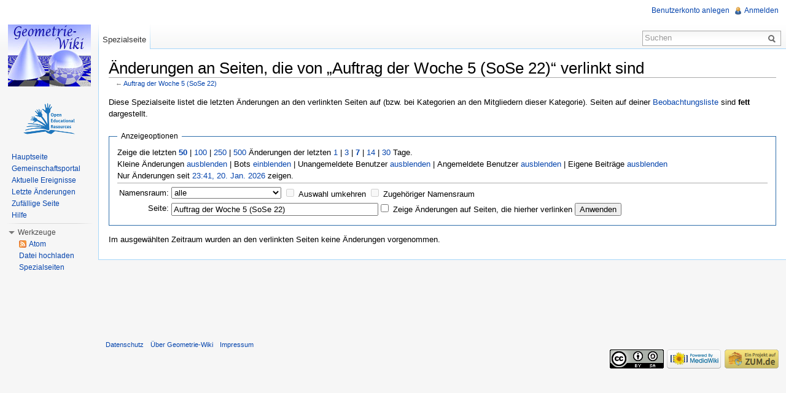

--- FILE ---
content_type: text/html; charset=UTF-8
request_url: http://geometrie.zum.de/wiki/Spezial:%C3%84nderungen_an_verlinkten_Seiten/Auftrag_der_Woche_5_(SoSe_22)
body_size: 6573
content:
 <!DOCTYPE html>
<html lang="de" dir="ltr" class="client-nojs">
<head>
<title>Änderungen an Seiten, die von „Auftrag der Woche 5 (SoSe 22)“ verlinkt sind – Geometrie-Wiki</title>
<meta charset="UTF-8" />
<meta name="generator" content="MediaWiki 1.21.2" />
<meta name="robots" content="noindex,nofollow" />
<link rel="shortcut icon" href="/skins/zum/images_this-instance/favicon.ico" />
<link rel="search" type="application/opensearchdescription+xml" href="/opensearch_desc.php" title="Geometrie-Wiki (de)" />
<link rel="EditURI" type="application/rsd+xml" href="http://geometrie.zum.de/api.php?action=rsd" />
<link rel="copyright" href="http://creativecommons.org/licenses/by-sa/3.0/de/" />
<link rel="alternate" type="application/atom+xml" title="Atom-Feed für „Spezial:Änderungen an verlinkten Seiten/Auftrag der Woche 5 (SoSe 22)“" href="/index.php?title=Spezial:%C3%84nderungen_an_verlinkten_Seiten/Auftrag_der_Woche_5_(SoSe_22)&amp;feed=atom&amp;target=Auftrag_der_Woche_5_%28SoSe_22%29" />
<link rel="alternate" type="application/atom+xml" title="Atom-Feed für „Geometrie-Wiki“" href="/index.php?title=Spezial:Letzte_%C3%84nderungen&amp;feed=atom" />
<link rel="stylesheet" href="http://geometrie.zum.de/load.php?debug=false&amp;lang=de&amp;modules=ext.rtlcite%7Cmediawiki.legacy.commonPrint%2Cshared%7Cmediawiki.special.changeslist%7Cmw.PopUpMediaTransform%7Cskins.zum&amp;only=styles&amp;skin=zum&amp;*" />
<meta name="ResourceLoaderDynamicStyles" content="" />
<link rel="stylesheet" href="http://geometrie.zum.de/load.php?debug=false&amp;lang=de&amp;modules=site&amp;only=styles&amp;skin=zum&amp;*" />
<style>a:lang(ar),a:lang(ckb),a:lang(fa),a:lang(kk-arab),a:lang(mzn),a:lang(ps),a:lang(ur){text-decoration:none}
/* cache key: wikis-geometrie:resourceloader:filter:minify-css:7:64ac5aea4b7b997f485f9cd48433d0e7 */</style>

<script src="http://geometrie.zum.de/load.php?debug=false&amp;lang=de&amp;modules=startup&amp;only=scripts&amp;skin=zum&amp;*"></script>
<script>if(window.mw){
mw.config.set({"wgCanonicalNamespace":"Special","wgCanonicalSpecialPageName":"Recentchangeslinked","wgNamespaceNumber":-1,"wgPageName":"Spezial:Änderungen_an_verlinkten_Seiten/Auftrag_der_Woche_5_(SoSe_22)","wgTitle":"Änderungen an verlinkten Seiten/Auftrag der Woche 5 (SoSe 22)","wgCurRevisionId":0,"wgArticleId":0,"wgIsArticle":false,"wgAction":"view","wgUserName":null,"wgUserGroups":["*"],"wgCategories":[],"wgBreakFrames":false,"wgPageContentLanguage":"de","wgSeparatorTransformTable":[",	.",".	,"],"wgDigitTransformTable":["",""],"wgDefaultDateFormat":"dmy","wgMonthNames":["","Januar","Februar","März","April","Mai","Juni","Juli","August","September","Oktober","November","Dezember"],"wgMonthNamesShort":["","Jan.","Feb.","Mär.","Apr.","Mai","Jun.","Jul.","Aug.","Sep.","Okt.","Nov.","Dez."],"wgRelevantPageName":"Spezial:Änderungen_an_verlinkten_Seiten/Auftrag_der_Woche_5_(SoSe_22)","wgVectorEnabledModules":{"collapsiblenav":true,"expandablesearch":false,"footercleanup":false,"sectioneditlinks":false,"experiments":true},"egMapsDebugJS":false,"egMapsAvailableServices":["googlemaps3","openlayers","leaflet"],"wgWikiEditorEnabledModules":{"toolbar":true,"dialogs":true,"hidesig":true,"templateEditor":false,"templates":false,"preview":true,"previewDialog":false,"publish":false,"toc":false},"Geo":{"city":"","country":""},"wgNoticeProject":"wikipedia","wgCategoryTreePageCategoryOptions":"{\"mode\":0,\"hideprefix\":20,\"showcount\":true,\"namespaces\":false}"});
}</script><script>if(window.mw){
mw.loader.implement("user.options",function(){mw.user.options.set({"ccmeonemails":0,"cols":80,"date":"default","diffonly":0,"disablemail":0,"disablesuggest":0,"editfont":"default","editondblclick":0,"editsection":1,"editsectiononrightclick":0,"enotifminoredits":0,"enotifrevealaddr":0,"enotifusertalkpages":1,"enotifwatchlistpages":0,"extendwatchlist":0,"externaldiff":0,"externaleditor":0,"fancysig":0,"forceeditsummary":0,"gender":"unknown","hideminor":0,"hidepatrolled":0,"imagesize":2,"justify":0,"math":0,"minordefault":0,"newpageshidepatrolled":0,"nocache":0,"noconvertlink":0,"norollbackdiff":0,"numberheadings":0,"previewonfirst":0,"previewontop":1,"quickbar":5,"rcdays":7,"rclimit":50,"rememberpassword":0,"rows":25,"searchlimit":20,"showhiddencats":0,"showjumplinks":1,"shownumberswatching":1,"showtoc":1,"showtoolbar":1,"skin":"zum","stubthreshold":0,"thumbsize":2,"underline":2,"uselivepreview":0,"usenewrc":0,"watchcreations":0,"watchdefault":0,"watchdeletion":0,"watchlistdays":3,
"watchlisthideanons":0,"watchlisthidebots":0,"watchlisthideliu":0,"watchlisthideminor":0,"watchlisthideown":0,"watchlisthidepatrolled":0,"watchmoves":0,"wllimit":250,"vector-simplesearch":1,"upwiz_deflicense":"default","upwiz_def3rdparty":"default","upwiz_deflicensetype":"default","upwiz_maxsimultaneous":"default","usebetatoolbar":1,"usebetatoolbar-cgd":1,"wikieditor-preview":1,"wikieditor-publish":0,"variant":"de","language":"de","searchNs0":true,"searchNs1":false,"searchNs2":false,"searchNs3":false,"searchNs4":false,"searchNs5":false,"searchNs6":true,"searchNs7":false,"searchNs8":false,"searchNs9":false,"searchNs10":false,"searchNs11":false,"searchNs12":false,"searchNs13":false,"searchNs14":false,"searchNs15":false,"searchNs274":false,"searchNs275":false,"searchNs310":false,"searchNs311":false,"searchNs420":false,"searchNs421":false,"searchNs460":false,"searchNs461":false,"searchNs710":false,"searchNs711":false});;},{},{});mw.loader.implement("user.tokens",function(){mw.user.tokens.
set({"editToken":"+\\","patrolToken":false,"watchToken":false});;},{},{});
/* cache key: wikis-geometrie:resourceloader:filter:minify-js:7:1a075ccf38ebac2c9e66298438eced99 */
}</script>
<script>if(window.mw){
mw.loader.load(["mediawiki.special.recentchanges","mediawiki.page.startup","mediawiki.legacy.wikibits","mediawiki.legacy.ajax","ext.centralNotice.bannerController"]);
}</script>
  <link href="/extensions/ISWiki/ISEditWarning/EditWarning.css" rel="stylesheet" type="text/css" />
<!--[if lt IE 7]><style type="text/css">body{behavior:url("/skins/zum/csshover.min.htc")}</style><![endif]--></head>
<body class="mediawiki ltr sitedir-ltr capitalize-all-nouns ns--1 ns-special mw-special-Recentchangeslinked page-Spezial_Änderungen_an_verlinkten_Seiten_Auftrag_der_Woche_5_SoSe_22 skin-zum action-view zum-animateLayout">
		<div id="mw-page-base" class="noprint"></div>
		<div id="mw-head-base" class="noprint"></div>
		<!-- content -->
		<div id="content" class="mw-body" role="main">
			<a id="top"></a>
			<div id="mw-js-message" style="display:none;"></div>
						<!-- sitenotice -->
			<div id="siteNotice"><!-- CentralNotice --></div>
			<!-- /sitenotice -->
						<!-- firstHeading -->
			<h1 id="firstHeading" class="firstHeading" lang="de"><span dir="auto">Änderungen an Seiten, die von „Auftrag der Woche 5 (SoSe 22)“ verlinkt sind</span></h1>
			<!-- /firstHeading -->
			<!-- bodyContent -->
			<div id="bodyContent">
								<!-- subtitle -->
				<div id="contentSub">← <a href="/wiki/Auftrag_der_Woche_5_(SoSe_22)" title="Auftrag der Woche 5 (SoSe 22)">Auftrag der Woche 5 (SoSe 22)</a></div>
				<!-- /subtitle -->
																<!-- jumpto -->
				<div id="jump-to-nav" class="mw-jump">
					Wechseln zu:					<a href="#mw-navigation">Navigation</a>, 					<a href="#p-search">Suche</a>
				</div>
				<!-- /jumpto -->
								<!-- bodycontent -->
				<div id="mw-content-text"><div class="mw-specialpage-summary">
<p>Diese Spezialseite listet die letzten Änderungen an den verlinkten Seiten auf (bzw. bei Kategorien an den Mitgliedern dieser Kategorie). Seiten auf deiner <a href="/wiki/Spezial:Beobachtungsliste" title="Spezial:Beobachtungsliste">Beobachtungsliste</a> sind <b>fett</b> dargestellt.
</p>
</div>
<fieldset class="rcoptions">
<legend>Anzeigeoptionen</legend>
Zeige die letzten <a href="/index.php?title=Spezial:%C3%84nderungen_an_verlinkten_Seiten&amp;limit=50&amp;target=Auftrag_der_Woche_5_%28SoSe_22%29" title="Spezial:Änderungen an verlinkten Seiten"><strong>50</strong></a> | <a href="/index.php?title=Spezial:%C3%84nderungen_an_verlinkten_Seiten&amp;limit=100&amp;target=Auftrag_der_Woche_5_%28SoSe_22%29" title="Spezial:Änderungen an verlinkten Seiten">100</a> | <a href="/index.php?title=Spezial:%C3%84nderungen_an_verlinkten_Seiten&amp;limit=250&amp;target=Auftrag_der_Woche_5_%28SoSe_22%29" title="Spezial:Änderungen an verlinkten Seiten">250</a> | <a href="/index.php?title=Spezial:%C3%84nderungen_an_verlinkten_Seiten&amp;limit=500&amp;target=Auftrag_der_Woche_5_%28SoSe_22%29" title="Spezial:Änderungen an verlinkten Seiten">500</a> Änderungen der letzten <a href="/index.php?title=Spezial:%C3%84nderungen_an_verlinkten_Seiten&amp;days=1&amp;from=&amp;target=Auftrag_der_Woche_5_%28SoSe_22%29" title="Spezial:Änderungen an verlinkten Seiten">1</a> | <a href="/index.php?title=Spezial:%C3%84nderungen_an_verlinkten_Seiten&amp;days=3&amp;from=&amp;target=Auftrag_der_Woche_5_%28SoSe_22%29" title="Spezial:Änderungen an verlinkten Seiten">3</a> | <a href="/index.php?title=Spezial:%C3%84nderungen_an_verlinkten_Seiten&amp;days=7&amp;from=&amp;target=Auftrag_der_Woche_5_%28SoSe_22%29" title="Spezial:Änderungen an verlinkten Seiten"><strong>7</strong></a> | <a href="/index.php?title=Spezial:%C3%84nderungen_an_verlinkten_Seiten&amp;days=14&amp;from=&amp;target=Auftrag_der_Woche_5_%28SoSe_22%29" title="Spezial:Änderungen an verlinkten Seiten">14</a> | <a href="/index.php?title=Spezial:%C3%84nderungen_an_verlinkten_Seiten&amp;days=30&amp;from=&amp;target=Auftrag_der_Woche_5_%28SoSe_22%29" title="Spezial:Änderungen an verlinkten Seiten">30</a> Tage.<br />Kleine Änderungen <a href="/index.php?title=Spezial:%C3%84nderungen_an_verlinkten_Seiten&amp;hideminor=1&amp;target=Auftrag_der_Woche_5_%28SoSe_22%29" title="Spezial:Änderungen an verlinkten Seiten">ausblenden</a> | Bots <a href="/index.php?title=Spezial:%C3%84nderungen_an_verlinkten_Seiten&amp;hidebots=0&amp;target=Auftrag_der_Woche_5_%28SoSe_22%29" title="Spezial:Änderungen an verlinkten Seiten">einblenden</a> | Unangemeldete Benutzer <a href="/index.php?title=Spezial:%C3%84nderungen_an_verlinkten_Seiten&amp;hideanons=1&amp;target=Auftrag_der_Woche_5_%28SoSe_22%29" title="Spezial:Änderungen an verlinkten Seiten">ausblenden</a> | Angemeldete Benutzer <a href="/index.php?title=Spezial:%C3%84nderungen_an_verlinkten_Seiten&amp;hideliu=1&amp;target=Auftrag_der_Woche_5_%28SoSe_22%29" title="Spezial:Änderungen an verlinkten Seiten">ausblenden</a> | Eigene Beiträge <a href="/index.php?title=Spezial:%C3%84nderungen_an_verlinkten_Seiten&amp;hidemyself=1&amp;target=Auftrag_der_Woche_5_%28SoSe_22%29" title="Spezial:Änderungen an verlinkten Seiten">ausblenden</a><br />Nur Änderungen seit <a href="/index.php?title=Spezial:%C3%84nderungen_an_verlinkten_Seiten&amp;from=20260120224129&amp;target=Auftrag_der_Woche_5_%28SoSe_22%29" title="Spezial:Änderungen an verlinkten Seiten">23:41, 20. Jan. 2026</a> zeigen.
<hr />
<form action="/index.php"><table class="mw-recentchanges-table"><tr><td class="mw-label mw-namespace-label"><label for="namespace">Namensraum:</label></td><td class="mw-input"><select id="namespace" name="namespace">
<option value="" selected="">alle</option>
<option value="0">(Seiten)</option>
<option value="1">Diskussion</option>
<option value="2">Benutzer</option>
<option value="3">Benutzer Diskussion</option>
<option value="4">Geometrie-Wiki</option>
<option value="5">Geometrie-Wiki Diskussion</option>
<option value="6">Datei</option>
<option value="7">Datei Diskussion</option>
<option value="8">MediaWiki</option>
<option value="9">MediaWiki Diskussion</option>
<option value="10">Vorlage</option>
<option value="11">Vorlage Diskussion</option>
<option value="12">Hilfe</option>
<option value="13">Hilfe Diskussion</option>
<option value="14">Kategorie</option>
<option value="15">Kategorie Diskussion</option>
<option value="274">Widget</option>
<option value="275">Widget Diskussion</option>
<option value="310">Group</option>
<option value="311">Group talk</option>
<option value="420">Layer</option>
<option value="421">Layer Diskussion</option>
<option value="460">Campaign</option>
<option value="461">Campaign talk</option>
<option value="710">TimedText</option>
<option value="711">TimedText talk</option>
</select> <input name="invert" type="checkbox" value="1" id="nsinvert" title="Dieses Auswahlfeld anklicken, um Änderungen im gewählten Namensraum und, sofern ausgewählt, dem entsprechenden zugehörigen Namensraum auszublenden" />&#160;<label for="nsinvert" title="Dieses Auswahlfeld anklicken, um Änderungen im gewählten Namensraum und, sofern ausgewählt, dem entsprechenden zugehörigen Namensraum auszublenden">Auswahl umkehren</label> <input name="associated" type="checkbox" value="1" id="nsassociated" title="Dieses Auswahlfeld anklicken, um den deiner Auswahl zugehörigen Diskussionsnamensraum, oder im umgekehrten Fall, den zugehörigen Namensraum, mit einzubeziehen" />&#160;<label for="nsassociated" title="Dieses Auswahlfeld anklicken, um den deiner Auswahl zugehörigen Diskussionsnamensraum, oder im umgekehrten Fall, den zugehörigen Namensraum, mit einzubeziehen">Zugehöriger Namensraum</label></td></tr><tr><td class="mw-label mw-target-label">Seite:</td><td class="mw-input"><input name="target" size="40" value="Auftrag der Woche 5 (SoSe 22)" /><input name="showlinkedto" type="checkbox" value="1" id="showlinkedto" /> <label for="showlinkedto">Zeige Änderungen auf Seiten, die hierher verlinken</label> <input type="submit" value="Anwenden" /></td></tr></table><input type="hidden" value="Spezial:Änderungen an verlinkten Seiten" name="title" /></form>
</fieldset>
<p>Im ausgewählten Zeitraum wurden an den verlinkten Seiten keine Änderungen vorgenommen.
</p></div>				<!-- /bodycontent -->
								<!-- printfooter -->
				<div class="printfooter">
				Von „<a href="http://geometrie.zum.de/wiki/Spezial:Änderungen_an_verlinkten_Seiten/Auftrag_der_Woche_5_(SoSe_22)">http://geometrie.zum.de/wiki/Spezial:Änderungen_an_verlinkten_Seiten/Auftrag_der_Woche_5_(SoSe_22)</a>“				</div>
				<!-- /printfooter -->
												<!-- catlinks -->
				<div id='catlinks' class='catlinks catlinks-allhidden'></div>				<!-- /catlinks -->
																<div class="visualClear"></div>
				<!-- debughtml -->
								<!-- /debughtml -->
			</div>
			<!-- /bodyContent -->
		</div>
		<!-- /content -->
		<div id="mw-navigation">
			<h2>Navigationsmenü</h2>
			<!-- header -->
			<div id="mw-head">
				
<!-- 0 -->
<div id="p-personal" role="navigation" class="">
	<h3>Meine Werkzeuge</h3>
	<ul>
<li id="pt-createaccount"><a href="/index.php?title=Spezial:Anmelden&amp;returnto=Spezial%3A%C3%84nderungen+an+verlinkten+Seiten%2FAuftrag+der+Woche+5+%28SoSe+22%29&amp;type=signup">Benutzerkonto anlegen</a></li><li id="pt-login"><a href="/index.php?title=Spezial:Anmelden&amp;returnto=Spezial%3A%C3%84nderungen+an+verlinkten+Seiten%2FAuftrag+der+Woche+5+%28SoSe+22%29" title="Sich anzumelden wird zwar gerne gesehen, ist aber keine Pflicht. [o]" accesskey="o">Anmelden</a></li>	</ul>
</div>

<!-- /0 -->
				<div id="left-navigation">
					
<!-- 0 -->
<div id="p-namespaces" role="navigation" class="vectorTabs">
	<h3>Namensräume</h3>
	<ul>
					<li  id="ca-nstab-special" class="selected"><span><a href="/wiki/Spezial:%C3%84nderungen_an_verlinkten_Seiten/Auftrag_der_Woche_5_(SoSe_22)"  title="Dies ist eine Spezialseite. Sie kann nicht bearbeitet werden.">Spezialseite</a></span></li>
			</ul>
</div>

<!-- /0 -->

<!-- 1 -->
<div id="p-variants" role="navigation" class="vectorMenu emptyPortlet">
	<h3 id="mw-vector-current-variant">
		</h3>
	<h3><span>Varianten</span><a href="#"></a></h3>
	<div class="menu">
		<ul>
					</ul>
	</div>
</div>

<!-- /1 -->
				</div>
				<div id="right-navigation">
					
<!-- 0 -->
<div id="p-views" role="navigation" class="vectorTabs emptyPortlet">
	<h3>Ansichten</h3>
	<ul>
			</ul>
</div>

<!-- /0 -->

<!-- 1 -->

<!-- /1 -->

<!-- 2 -->
<div id="p-cactions" role="navigation" class="vectorMenu emptyPortlet">
	<h3><span>Aktionen</span><a href="#"></a></h3>
	<div class="menu">
		<ul>
					</ul>
	</div>
</div>

<!-- /2 -->

<!-- 3 -->
<div id="p-search" role="search">
	<h3><label for="searchInput">Suche</label></h3>
	<form action="/index.php" id="searchform">
				<div id="simpleSearch">
						<input name="search" title="Geometrie-Wiki durchsuchen [f]" accesskey="f" id="searchInput" />						<button type="submit" name="button" title="Suche nach Seiten, die diesen Text enthalten" id="searchButton"><img src="/skins/zum/images/search-ltr.png?303" alt="Suchen" width="12" height="13" /></button>								<input type='hidden' name="title" value="Spezial:Suche"/>
		</div>
	</form>
</div>

<!-- /3 -->
					
				</div>
			</div>
			<!-- /header -->
			<!-- panel -->
			<div id="mw-panel">
				<!-- logo -->
					<div id="p-logo" role="banner"><a style="background-image: url(/skins/zum/images_this-instance/logo.png);" href="/wiki/Hauptseite"  title="Hauptseite"></a></div>
				<!-- /logo -->

                        							<div id="extralogos">
																	<!-- OER -->
									<div id="oer"><a href="http://wikis.zum.de/zum/Open_Educational_Resources"><img src="/skins/zum/images/oer_logo.png"></a></div>
									<!-- OER Ende -->
																							</div>				
										
       		
				
<!-- SEARCH -->

<!-- /SEARCH -->

<!-- navigation -->
<div class="portal" role="navigation" id='p-navigation'>
	<h3>Navigation</h3>
	<div class="body">
		<ul>
			<li id="n-mainpage-description"><a href="/wiki/Hauptseite" title="Hauptseite besuchen [z]" accesskey="z">Hauptseite</a></li>
			<li id="n-portal"><a href="/wiki/Geometrie-Wiki:Gemeinschaftsportal" title="Über das Projekt, was du tun kannst, wo was zu finden ist">Gemeinschaftsportal</a></li>
			<li id="n-currentevents"><a href="/wiki/Geometrie-Wiki:Aktuelle_Ereignisse" title="Hintergrundinformationen zu aktuellen Ereignissen">Aktuelle Ereignisse</a></li>
			<li id="n-recentchanges"><a href="/wiki/Spezial:Letzte_%C3%84nderungen" title="Liste der letzten Änderungen in Geometrie-Wiki [r]" accesskey="r">Letzte Änderungen</a></li>
			<li id="n-randompage"><a href="/wiki/Spezial:Zuf%C3%A4llige_Seite" title="Zufällige Seite aufrufen [x]" accesskey="x">Zufällige Seite</a></li>
			<li id="n-help"><a href="/wiki/Hilfe:Inhaltsverzeichnis" title="Hilfeseite anzeigen">Hilfe</a></li>
		</ul>
	</div>
</div>

<!-- /navigation -->

<!-- LANGUAGES -->

<!-- /LANGUAGES -->

<!-- TOOLBOX -->
<div class="portal" role="navigation" id='p-tb'>
	<h3>Werkzeuge</h3>
	<div class="body">
		<ul>
			<li id="feedlinks"><a href="http://geometrie.zum.de/index.php?title=Spezial:%C3%84nderungen_an_verlinkten_Seiten/Auftrag_der_Woche_5_(SoSe_22)&amp;feed=atom" id="feed-atom" rel="alternate" type="application/atom+xml" class="feedlink" title="Atom-Feed dieser Seite">Atom</a></li>
			<li id="t-upload"><a href="/wiki/Spezial:Hochladeassistent" title="Dateien hochladen [u]" accesskey="u">Datei hochladen</a></li>
			<li id="t-specialpages"><a href="/wiki/Spezial:Spezialseiten" title="Liste aller Spezialseiten [q]" accesskey="q">Spezialseiten</a></li>
		</ul>
	</div>
</div>

<!-- /TOOLBOX -->
				<!-- Banner, Werbung -->
                				
				<!-- Google Werbung-->
                    <div id="custom-advert" class ="portlet">
		    		    <div class = "pBody"><br />
                    <script type="text/javascript"><!--
                    google_ad_client = "pub-5834279270464755";
                    google_alternate_color = "FFFFE1";
                    google_ad_height = 600;
                    google_ad_format = "120x600_as";
                    google_ad_channel = "7181500944";
                    google_ad_type = "text";
                    google_page_url = document.location;
                    google_color_border = "AAAAAA";
                    google_color_url = "002BBB";
                    google_color_text = "6F6F6F";
                    //-->
                    </script>
                    <script type="text/javascript" src="https://pagead2.googlesyndication.com/pagead/show_ads.js"></script>
                    </div></div>
                <!-- Ende Google Werbung -->
					</div>
			<!-- /panel -->
		</div>
					<div class="noprint">
        	<div id="custom-advert-2">
        	<script type="text/javascript"><!--
        	google_ad_client = "pub-5834279270464755";
        	google_alternate_color = "FFFFE1";
        	google_ad_width = 728;
        	google_ad_height = 90;
        	google_ad_format = "728x90_as";
        	google_ad_channel = "7181500944";
        	google_ad_type = "text";
        	google_page_url = document.location;
        	google_color_border = "AAAAAA";
        	google_color_link = "0000CC";
        	google_color_url = "002BBB";
        	google_color_text = "6F6F6F";
        	//-->
        	</script>
        	<script type="text/javascript" src="https://pagead2.googlesyndication.com/pagead/show_ads.js"></script>
        	</div>
        </div>

        		<!-- footer -->
		<div id="footer" role="contentinfo">
							<ul id="footer-places">
											<li id="footer-places-privacy"><a href="/wiki/Geometrie-Wiki:Datenschutz" title="Geometrie-Wiki:Datenschutz">Datenschutz</a></li>
											<li id="footer-places-about"><a href="/wiki/Geometrie-Wiki:%C3%9Cber_Geometrie-Wiki" title="Geometrie-Wiki:Über Geometrie-Wiki">Über Geometrie-Wiki</a></li>
											<li id="footer-places-disclaimer"><a href="/wiki/Geometrie-Wiki:Impressum" title="Geometrie-Wiki:Impressum">Impressum</a></li>
									</ul>
										<ul id="footer-icons" class="noprint">
																					<li id="footer-copyrightico">
						<a href="http://creativecommons.org/licenses/by-sa/3.0/de/"><img src="/skins/common/images/cc-by-sa.png" alt="CC-BY-SA" width="88" height="31" /></a>
					</li>
					<li id="footer-poweredbyico">
						<a href="//www.mediawiki.org/"><img src="/skins/common/images/poweredby_mediawiki_88x31.png" alt="Powered by MediaWiki" width="88" height="31" /></a>
					</li>
                    <!-- ZUM specific -->
                    <li><a href="http://www.zum.de" target="_blank"><img src="/skins/zum/images_this-instance/Projekt-Logo.png" alt="Projekt der Zentrale für Unterrichtsmedien im Internet e.V." /></a>
				</ul>
						<div style="clear:both"></div>
		</div>
		<!-- /footer -->
		<script>if(window.mw){
mw.loader.state({"site":"loading","user":"ready","user.groups":"ready"});
}</script>
<script>if(window.mw){
mw.loader.load(["mediawiki.user","mediawiki.page.ready","mediawiki.searchSuggest","mediawiki.hidpi","ext.vector.collapsibleNav","ext.vectoriswiki","ext.improvedfilepage","mw.MwEmbedSupport.style","ext.tinspire","mw.PopUpMediaTransform"], null, true);
}</script>
<script type="text/javascript" src="http://geometrie.zum.de/extensions/JavaScript/quiz/quiz.js"></script>

<script type="text/javascript">function popup_open(x){document.getElementById(x+"_link").style.display = "none";document.getElementById(x+"_box").style.display = "block";}function popup_close(x){document.getElementById(x+"_link").style.display = "block";document.getElementById(x+"_box").style.display = "none";}</script>

<script src="/extensions/ISWiki/ISEditWarning/EditWarning.js?303"></script>
<script src="http://geometrie.zum.de/load.php?debug=false&amp;lang=de&amp;modules=site&amp;only=scripts&amp;skin=zum&amp;*"></script>
<!-- Served in 0.059 secs. -->
	</body>
</html>


--- FILE ---
content_type: text/html; charset=utf-8
request_url: https://www.google.com/recaptcha/api2/aframe
body_size: 268
content:
<!DOCTYPE HTML><html><head><meta http-equiv="content-type" content="text/html; charset=UTF-8"></head><body><script nonce="eMCJMlR6N7zvLboWFDv5bw">/** Anti-fraud and anti-abuse applications only. See google.com/recaptcha */ try{var clients={'sodar':'https://pagead2.googlesyndication.com/pagead/sodar?'};window.addEventListener("message",function(a){try{if(a.source===window.parent){var b=JSON.parse(a.data);var c=clients[b['id']];if(c){var d=document.createElement('img');d.src=c+b['params']+'&rc='+(localStorage.getItem("rc::a")?sessionStorage.getItem("rc::b"):"");window.document.body.appendChild(d);sessionStorage.setItem("rc::e",parseInt(sessionStorage.getItem("rc::e")||0)+1);localStorage.setItem("rc::h",'1768948892085');}}}catch(b){}});window.parent.postMessage("_grecaptcha_ready", "*");}catch(b){}</script></body></html>

--- FILE ---
content_type: text/javascript; charset=utf-8
request_url: http://geometrie.zum.de/load.php?debug=false&lang=de&modules=site&only=scripts&skin=zum&*
body_size: 17254
content:
var permittedGroups=["sysop","bureaucrat"];Array.prototype.intersects=function(){if(!arguments.length){return false;}var array2=arguments[0];var len1=this.length;var len2=array2.length;if(len2==0){return false;}for(var i=0;i<len1;i++){for(var j=0;j<len2;j++){if(this[i]===array2[j]){return true;}}}return false;};function forcePreview(){if(wgAction!="edit")return;if(wgUserGroups===null){wgUserGroups=[];}if(wgUserGroups.intersects(permittedGroups)){return;}var saveButton=document.getElementById("wpSave");if(!saveButton)return;saveButton.disabled=true;saveButton.value="Speichern (Vorschau benützen)";saveButton.style.fontWeight="normal";document.getElementById("wpPreview").style.fontWeight="bold";}addOnloadHook(forcePreview);var XEBOrder=[];var attributes=["imageFile","speedTip","tagOpen","tagClose","sampleText"];function addCustomButton(){var a={};for(d in attributes)a[attributes[d]]=arguments[d];mwCustomEditButtons.push(a);};if(typeof usersignature=='undefined')var usersignature=
'-- \~\~\~\~';var Isrc='http://upload.wikimedia.org/wikipedia/commons/';var BDict={'A':['e/e9/Button_headline2.png','Sekundäre Überschrift','\n=== ',' ===','Sekundäre Überschrift'],'A3':['/3/3a/Button_headline3.png','Untergeordnete Überschrift','\n==== ',' ====','Untergeordnete Überschrift'],'B':['1/13/Button_enter.png','Zeilenumbruch','<br />','',''],'B1':['6/62/Button_desambig.png','Begriffsklärungseite','{{Begriffsklärung}}','',''],'B2':['5/5e/Button_disambig_small.png','Dieser Artikel erläutert…','{{Dieser Artikel|','}}','erläutert den Buchstaben X, zu anderen Bedeutungen siehe [[X (Begriffsklärung)]].'],'B3':['5/5e/Button_disambig_small.png','Begriffsklärungshinweis','{{Begriffsklärungshinweis}}','',''],'C':['5/5f/Button_center.png','Zentriert','<div style="text-align: center;">\n','\n<\/div>','Zentriert'],'CF':['3/37/Btn_toolbar_commentaire.png','Chemische Formel',':<math>\u005Cmathrm{','}</math>',''],'CO':['6/6c/Button_commons.png','Commons','{{Commons|Category:',
'}}','Seitenname'],'D':['e/ea/Button_align_left.png','Left-Align','<div style="text-align: left; direction: ltr; margin-left: 1em;">\n','\n<\/div>','Left-aligned Text'],'DS':['4/4e/Button_romain.png','SORTIERUNG','{{SORTIERUNG:','}}','Sortierbegriff'],'DO':['e/e9/Button_done.png','Erledigt (kurz)','{{Erl.}}','',''],'ER':['9/9d/Button_fait.png','Erledigt (lang)','{{Erledigt|1='+usersignature,'}}',''],'E':['0/04/Button_array.png','Tabelle','\n{| class="wikitable" \n|- \n| 1 || 2\n|- \n| 3 || 4','\n|}\n',''],'E1':['6/60/Button_insert_table.png','erweiterte Tabelle','\n{| class="wikitable" \n|- \n| 1 || 2\n|- \n| 3 || 4','\n|}\n',''],'F':['8/8f/Button_poeme.png','Farbiger Text','<span style="color: color">','<\/span>','Farbig'],'FS':['1/1b/Button_miss_signature.png','Fehlende Signatur','\{\{ers\:Unsigned|','}}','BENUTZER'],'G':['9/9e/Btn_toolbar_gallery.png','Bildergalerie',
"\n<gallery>\nDatei:M63.jpg|[[M63]]\nDatei:Mona Lisa.jpg|[[Mona Lisa]]\nDatei:Truite arc-en-ciel.jpg|Eine [[Forelle ]]\n<\/gallery>","",''],'H':['7/74/Button_comment.png','Versteckter Kommentar',"<!--","-->",'Versteckt'],'I':['4/41/Button_hr_halfwidth.png','Gedankenstrich','–','',''],'I1':['6/6a/Button_sup_letter.png','Hochgestellter Text (superscript)','<sup>','<\/sup>','Hochgestellt'],'I2':['a/aa/Button_sub_letter.png','Tiefgestellter Text (subscript)','<sub>','<\/sub>','Tiefgestellt'],'J1':['5/58/Button_small.png','Kleingeschriebener Text (small)','<small>','<\/small>','Klein'],'J2':['5/56/Button_big.png','Größerer Text (big)','<big>','<\/big>','Groß'],'K':['b/b4/Button_category03.png','Kategorie',"[[Kategorie:","]]",'Name der Kategorie'],'KR':['b/b1/Button_dagger.png','Kreuz','†','',''],'L':['8/8e/Button_shifting.png','Setze Tab(s)',':','',':'],'M':['f/fd/Button_blockquote.png','Markiert ein Zitat mit Absatz','<blockquote style="border: 1px solid blue; padding: 2em;">\n',
'\n<\/blockquote>','Text'],'N':['4/4b/Button_nbsp.png','Geschütztes Leerzeichen (nonbreaking space)','&nbsp;','',''],'NT':['b/bf/Button_thinsp.png','Schmales geschütztes Leerzeichen','&thinsp;','',''],'O':['2/23/Button_code.png','Code einfügen','<code>','<\/code>','Code'],'P':['3/3c/Button_pre.png','Vorformatierter Text','<pre>','<\/pre>','Präformatierter Text'],'P1':['9/93/Button_sub_link.png','Link zu einem Seiten-Abschnitt','[[Seite#',']]','Abschnitt'],'PF':['f/ff/Button_arrow_right.png','Pfeil nach rechts','\u2192','',''],'PD':['e/ee/Button_vote_biblio.png','Personendaten','{{Personendaten\n|NAME=\n|ALTERNATIVNAMEN=','\n|KURZBESCHREIBUNG=\n|GEBURTSDATUM=\n|GEBURTSORT=\n|STERBEDATUM=\n|STERBEORT=\n}}',''],'PO':['c/c7/Button_polytonique.png','Unicode-Sonderzeichen der altgriechischen Schrift','{{Polytonisch|','}}','Text'],'Q':['d/d3/Button_definition_list.png','Definitionsliste','\n; ',' : ','Text'],'Q1':['0/05/Button_Anf%C3%BChrung.png','Anführungszeichen',"„","“",'Text'],
'Q2':['2/26/Button_latinas.png','Latinas',"«","»",'Text'],'Q3':['b/bc/Button_guillemet.png','Guillemets',"»","«",'Text'],'R':['7/79/Button_reflink.png','Markiere eine Referenz','<ref>','<\/ref>','Bezugsangabe'],'R1':['c/c4/Button_ref.png','Referenz mit Name','<ref name="">','<\/ref>','Bezugsangabe'],'R2':['f/fe/Button_refs.png','Wiederholungs-Referenz','<ref name="','"/>','Referenzname'],'R3':['9/9a/Button_references.png','Referenz-Footer','\n== Einzelnachweise ==\n<references />\n','',''],'RD':['7/70/Button_fusion.png','Redundanz','{{ers:Redundanz|','}}','Artikel1|Artikel2|Artikel3…'],'S':['c/c9/Button_strike.png','Durchgestrichener Text',"<s>","<\/s>",'Durchgestrichen'],'SA':['b/bb/Seealso.png','Siehe auch','\n== Siehe auch ==\n','',''],'SC':['0/02/Button_S_yellow.png','SourceCode hervorheben','<source lang="javascript">',"<\/source>",'Quelltext'],'SM':['7/74/Button_oeil.png','Smiley','<tt style="background:#FE3">','</tt>',':D'],'ST':['7/72/Button_span_2.png',
'span-tag mit CSS-Angabe','<span style="">','<\/span>','Markierter Inhalt'],'T':['e/eb/Button_plantilla.png','Vorlage','{{','}}','Vorlagenname'],'TL':['e/eb/Button_templatelink.png','Vorlagenlink','{{[[Vorlage:','|]]}}','Vorlagenname'],'TT':['3/30/Tt_icon.png','Schreibmaschinenstil','<tt>','<\/tt>','Teletyper Text'],'U':['f/fd/Button_underline.png','Unterstreichen',"<u>","<\/u>",'Unterstrichener Text'],'UR':['e/ec/Button_aviso.png','Urheberrecht ungeklärt',"{{Urheberrecht ungeklärt}}","",''],'URV':['9/9d/Button_halt.png','Urheberrechtsverletzung',"{{URV}} [","] "+usersignature,'Url'],'V':['c/c8/Button_redirect.png','Weiterleitung (Redirect)',"#WEITERLEITUNG [[","]]",'Ziel einfügen'],'VP':['b/ba/Button_conserver.png','Vote *pro*',"# {{pro}} "+usersignature,"",''],'VC':['f/fc/Button_supp.png','Vote *contra*',"# {{contra}} "+usersignature,"",''],'VN':['4/4e/Button_neutre.png','Vote *neutral*',"# {{neutral}} "+usersignature,"",''],'WB':['6/61/Button_wikibooks.png','Wikibooks',
"{{Wikibooks","}}",'|Seitenname'],'WS':['e/eb/Button_wikisource.png','Wikisource',"{{Wikisource","}}",'|Seitenname'],'WT':['b/bf/WP-icon.png','Wiktionary',"{{Wiktionary","}}",'|Seitenname'],'WV':['b/b5/Button_wikiversity.png','Wikiversity',"{{Wikiversity","}}",'|Seitenname'],'W':['8/88/Btn_toolbar_enum.png','Nummerierung',"\n# ","",'Element 1'],'X':['1/11/Btn_toolbar_liste.png','Liste',"\n* ","",'Element A'],'Y1':['c/ce/Button_no_include.png','No Include',"<noinclude>","<\/noinclude>",'Text'],'Y2':['7/79/Button_include.png','Include only',"<includeonly>","<\/includeonly>",'Text'],'Z':['3/35/Button_substitute.png','Ersetzen',"{{ers:","}}",'Vorlage'],'ZI':['8/83/Button_biocitas.png','Zitat',"{{Zitat|","}}",'Text|Autor (optional)|Quelle (optional)'],'T1':['c/c6/Blending_blue_button_background.png','Spacer (no function)','','','']};function initButtons(){var bc,d;if(typeof customEditButtons!='string')XEBOrder="A,A3,B,E,E1,F,G,H,I1,I2,J1,K,M,Q,R,R1,R2,R3,S,T,U,TT,W,X".split(",");else if(
customEditButtons.toLowerCase()=='all')for(b in BDict)XEBOrder.push(b);else XEBOrder=customEditButtons.split(",");for(b in BDict)BDict[b][0]=Isrc+BDict[b][0];if(typeof myButtons=='object')for(b in myButtons)BDict[b]=myButtons[b];for(b in mwEditButtons){BDict[b]=[];for(d in attributes)BDict[b].push(mwEditButtons[b][attributes[d]]);}for(i=0;i<XEBOrder.length;i++){bc=BDict[XEBOrder[i]];addCustomButton(bc[0],bc[1],bc[2],bc[3],bc[4]);}eraseButtons();};function generateTable(caption,exhead,nbCol,nbRow,exfield,align,sortable){var code="\n";code+='{| class="wikitable '+align+sortable+'"\n'+caption+exhead;if(exfield)code+='!\n';for(i=1;i<nbCol+1;i++)code+='! FELD '+i+'\n';var items=0;for(var j=0;j<nbRow;j++){if(exfield){items++;code+='|-\n! style="background: #FFDDDD;"|ITEM '+items+'\n';}else code+='|-\n';for(i=0;i<nbCol;i++)code+='| Element\n';}code+='|}\n';insertTags('','',code);editform.elements['wpSummary'].value+=' table+';return false};function popupTable(){var popup=window.open(
'about:blank','WPtable','height=400,width=400,scrollbars=yes');var javaCode='<script type="text\/javascript">function insertCode(){'+'var caption = (document.paramForm.inputCaption.checked)?"\|\+ TABLE CAPTION \\n":""; '+'var exhead = (document.paramForm.inputHead.checked)?\'\|\- style=\"background: #DDFFDD;\"\\n\':""; '+'var row = parseInt(document.paramForm.inputRow.value); '+'var col = parseInt(document.paramForm.inputCol.value); '+'var exfield = document.paramForm.inputItems.checked; '+'var align = (document.paramForm.inputAlign.checked)?\'center\':""; '+'var sortable = (document.paramForm.inputSortable.checked)?\'sortable\':""; '+'window.opener.generateTable(caption,exhead,col,row,exfield,align,sortable); '+'window.close()}<\/script>';popup.document.write('<html><head><title>Erweiterte Tabelleneinstellungen<\/title>'+javaCode+'<\/head><body>'+'<Font size="2" color="#33386D" face="Verdana">'+'<p><b>Gib die Parameter ein: <\/b><\/p>'+'<form name="paramForm">'+
'Titel: <input type="checkbox" name="inputCaption"><p\/>'+'Ausrichtung: auf Breite zentriert <input type="checkbox" name="inputAlign"><p\/>'+'Tabellenkopfzeilen: farbig <input type="checkbox" name="inputHead"><p\/>'+'Anzahl der Reihen: <input type="text" name="inputRow" value="3" size="2"><p\/>'+'Anzahl der Spalten: <input type="text" name="inputCol" value="3" size="2"><p\/>'+'Definitionsspalte: <input type="checkbox" name="inputItems" ><p\/>'+'Sortierbar: <input type="checkbox" name="inputSortable" ><p\/>'+'<\/form">'+'<i>'+'Wähle "Definitionsspalte", wenn die 1. Spalte Definitionen enthalten soll.<\/i><p\/>'+'<p><a href="javascript:insertCode()"> Einfügen der Tabelle<\/a> &nbsp;&nbsp;&nbsp; |'+' &nbsp;&nbsp;&nbsp;<a href="javascript:self.close()">Cancel<\/a><\/p>'+'<\/font><\/body><\/html>');popup.document.close();return false};function eraseButtons(){if(typeof rmEditButtons!='object')return;if(typeof rmEditButtons[0]=='string'&&rmEditButtons[0].toLowerCase()=='all')return mwEditButtons
=[];for(i=0;i<rmEditButtons.length;i++){var n=rmEditButtons[i]-i;if(n>=0&&n<mwEditButtons.length){if(n<mwEditButtons.length){var x=-1;while((++x)<mwEditButtons.length)if(x>=n)mwEditButtons[x]=mwEditButtons[x+1];}mwEditButtons.pop();}}};function extendButtons(){if(!(allEditButtons=document.getElementById('toolbar')))return false;if(typeof editform=='undefined')if(!(window.editform=document.editform))return false;XEBOrder.getIndex=function(item){if(is_gecko)return this.indexOf(item);else for(var i=0;i<this.length;i++)if(this[i]==item)return Number(i);return-1}
var searchbox=allEditButtons.getElementsByTagName('span')[0];if(searchbox)allEditButtons.appendChild(searchbox)
allEditButtons=allEditButtons.getElementsByTagName('img');var bu_len=mwEditButtons.length;if(!allEditButtons.length)return false;c=XEBOrder.getIndex('E1');if(c!=-1)allEditButtons[bu_len+c+2].onclick=popupTable;c=XEBOrder.getIndex('V');if(c!=-1)allEditButtons[bu_len+c+2].onclick=function(){if(a=window.prompt("Wohin soll der Redirect\?","")){a='\#WEITERLEITUNG \[\['+a+'\]\]';editform.wpTextbox1.value=a;editform.wpSummary.value=a;editform.wpWatchthis.checked=false}};if((c=XEBOrder.getIndex('T1'))!=-1)allEditButtons[bu_len+c].width=6;};if((wgAction=="edit")||(wgAction=="submit"))addOnloadHook(initButtons);if(!wgIsArticle)hookEvent("load",extendButtons);var NavigationBarHide='Einklappen';var NavigationBarShow='Ausklappen';if(typeof NavigationBarShowDefault=='undefined'){var NavigationBarShowDefault=1;}addOnloadHook(function(){function toggleNavigationBar(indexNavigationBar){var NavToggle=document.getElementById("NavToggle"+indexNavigationBar);var NavFrame=document.getElementById("NavFrame"+
indexNavigationBar);if(!NavFrame||!NavToggle){return false;}if(NavToggle.firstChild.data==NavigationBarHide){for(var NavChild=NavFrame.firstChild;NavChild!=null;NavChild=NavChild.nextSibling){if(NavChild.className=='NavPic'){NavChild.style.display='none';}if(NavChild.className=='NavContent'){NavChild.style.display='none';}if(NavChild.className=='NavToggle'){NavChild.firstChild.data=NavigationBarShow;}}}else if(NavToggle.firstChild.data==NavigationBarShow){for(var NavChild=NavFrame.firstChild;NavChild!=null;NavChild=NavChild.nextSibling){if(NavChild.className=='NavPic'){NavChild.style.display='block';}if(NavChild.className=='NavContent'){NavChild.style.display='block';}if(NavChild.className=='NavToggle'){NavChild.firstChild.data=NavigationBarHide;}}}}function toggleNavigationBarFunction(indexNavigationBar){return function(){toggleNavigationBar(indexNavigationBar);return false;};}var indexNavigationBar=0;var divs=document.getElementsByTagName("div");for(var i=0;i<divs.length;i++){var
NavFrame=divs[i];if(NavFrame.className=="NavFrame"){indexNavigationBar++;var NavToggle=document.createElement("a");NavToggle.className='NavToggle';NavToggle.setAttribute('id','NavToggle'+indexNavigationBar);NavToggle.setAttribute('href','#');NavToggle.onclick=toggleNavigationBarFunction(indexNavigationBar);var NavToggleText=document.createTextNode(NavigationBarHide);NavToggle.appendChild(NavToggleText);NavFrame.insertBefore(NavToggle,NavFrame.firstChild);NavFrame.setAttribute('id','NavFrame'+indexNavigationBar);}}if(NavigationBarShowDefault<indexNavigationBar){for(var i=1;i<=indexNavigationBar;i++){toggleNavigationBar(i);}}});var togglers=new Array();var allClasses=new Object();function toggler(id){var toBeToggled=togglers[id];if(!toBeToggled)return;for(var i=0;i<toBeToggled.length;i++){var toggles=toBeToggled[i][1];if(typeof(toggles)=="string"){if(toggles.charAt(0)=='-'){toggles=document.getElementById(toggles.substring(1));if(toggles)toggles=new Array(toggles);}else toggles=
allClasses[toggles];}if(!toggles||!toggles.length)continue;var op=toBeToggled[i][0];switch(op){case"_reset":for(var j in toggles)toggles[j].style.display=toggles[j]._toggle_original_display;break;case"_show":for(var j in toggles)toggles[j].style.display='';break;case"_hide":for(var j in toggles)toggles[j].style.display='none';break;case"":default:for(var j in toggles)toggles[j].style.display=((toggles[j].style.display=='none')?'':'none');break;}}}function createTogglerLink(toggler,id){var toggle=document.createElement("a");toggle.className='toggler-link';toggle.setAttribute('id','toggler'+id);toggle.setAttribute('href','javascript:toggler("'+id+'");');var child=toggler.firstChild;toggler.removeChild(child);toggle.appendChild(child);toggler.insertBefore(toggle,toggler.firstChild);}function toggleInit(){var togglerElems=new Array();var toggleGroup=new Array();togglers=new Array();allClasses=new Object();var elems=document.getElementsByTagName("*");var numelems=elems.length;for(var i=0;i<
elems.length;i++){var elem=elems[i];if(!elem.className)continue;elem._toggle_original_display=elem.style.display;var togglerID=-1;var elemClasses=elem.className.split(' ');for(var j=0;j<elemClasses.length;j++){var elemClass=elemClasses[j];if(!allClasses[elemClass])allClasses[elemClass]=new Array();allClasses[elemClass].push(elem);if(elemClass.substring(0,7)!="_toggle")continue;if(elemClass=="_togglegroup")toggleGroup=new Array();else if(elemClass=="_toggle")toggleGroup.push(elem);else if(elemClass.substring(0,12)=="_toggle_init"){var disp=elemClass.substring(12);if(disp=="show")elem.style.display='';else if(disp=="hide")elem.style.display='none';elem._toggle_original_display=disp;}else if(elemClass.substring(0,8)=="_toggler"){if(togglerID==-1){togglerID=togglers.length;togglers[togglerID]=new Array();togglerElems[togglerID]=elem;}var toBeToggled;var hyphen=elemClass.indexOf('-');if(hyphen!=-1)toBeToggled=elemClass.substring(hyphen+1);else{toBeToggled=toggleGroup;hyphen=elemClass.length
;}var op=elemClass.substring(8,hyphen);togglers[togglerID].push(new Array(op,toBeToggled));}}}for(var i=0;i<togglerElems.length;i++)createTogglerLink(togglerElems[i],i);}addOnloadHook(toggleInit);if(wgCanonicalSpecialPageName=="Upload"){function setSpecialUploadTemplate(){var editbox=document.getElementById('wpUploadDescription');if(!editbox)return;if(editbox.value!='')return;editbox.value="{"+"{Information ohne UploadWizard\n"+"|Beschreibung = \n"+"|Quelle = \n"+"|Urheber = \n"+"|Datum = \n"+"|Genehmigung = \n"+"|Andere Versionen = \n"+"|Anmerkungen = \n"+"}"+"}";}addOnloadHook(setSpecialUploadTemplate);};mw.loader.state({"site":"ready"});
/* cache key: wikis-geometrie:resourceloader:filter:minify-js:7:55e5d88e8328b5513015a57379ec1c4e */

--- FILE ---
content_type: text/javascript; charset=utf-8
request_url: http://geometrie.zum.de/load.php?debug=false&lang=de&modules=ext.tinspire%2CwikiEditor%7Cext.wikiEditor.toolbar%7Cjquery.wikiEditor%7Cjquery.wikiEditor.toolbar%7Cjquery.wikiEditor.toolbar.config%2Ci18n&skin=zum&version=20260115T173253Z&*
body_size: 125568
content:
mw.loader.implement("ext.tinspire",function(){var tiNspireUi=mw.config.get('wgTiNspireConfig');$('#wpTextbox1').on('wikiEditor-toolbar-doneInitialSections',function(){if(typeof $!='undefined'&&typeof $.fn.wikiEditor!='undefined'){$(function(){function doi18n(){$('#ti-ui').text(mw.msg('ti-ui'));$('#ti-keybinding').text(mw.msg('ti-keybinding'));$('#ti-fontsize').text(mw.msg('ti-fontsize'));$('#ti-fontsize-s').after(mw.msg('ti-fontsize-s'));$('#ti-fontsize-m').after(mw.msg('ti-fontsize-m'));$('#ti-fontsize-l').after(mw.msg('ti-fontsize-l'));}mw.config.get('wgTiNspireConfig').doi18n=doi18n;$('#wpTextbox1').wikiEditor('addModule',{'dialogs':{'insert-tinspire':{titleMsg:'wikieditor-toolbar-tool-tinspire-title',id:'wikieditor-toolbar-tinspire-dialog',html:tiNspireUi['cx'],init:doi18n,dialog:{dialogClass:'wikiEditor-toolbar-dialog',width:650,buttons:{'wikieditor-toolbar-tool-tinspire-cancel':function(){var context=$(this).data('context');context.fn.restoreCursorAndScrollTop();$(this).dialog(
'close');}},open:{},close:function(){tiNspireModal=0;}}},}});$('#wpTextbox1').wikiEditor('addToToolbar',{'section':'advanced','group':'format',tools:{'tinspire':{labelMsg:'wikieditor-toolbar-tool-tinspire',filters:['body.ns-subject'],type:'button',icon:mw.config.get('wgExtensionAssetsPath')+'/TiNspire/resources/images/tinspireicon.png',width:96,action:{type:'dialog',module:'insert-tinspire'}}}});});}});;},{"css":[
"@font-face{font-family:\'tinspirekeysregular\';src:url(http://geometrie.zum.de/extensions/TiNspire/resources/fonts/tinspirekeys-webfont.woff?2020-04-24T11:01:40Z) format(\'woff\');font-weight:normal;font-style:normal}@font-face{font-family:\'tinspirekeyscxregular\';src:url(http://geometrie.zum.de/extensions/TiNspire/resources/fonts/tinspirekeyscx-webfont.woff?2020-04-24T11:01:40Z) format(\'woff\');font-weight:normal;font-style:normal}@font-face{font-family:\'tinspirekeystouchregular\';src:url(http://geometrie.zum.de/extensions/TiNspire/resources/fonts/tinspirekeystouch-webfont.woff?2020-04-24T11:01:40Z) format(\'woff\');font-weight:normal;font-style:normal}.tinspirefont-cx{font-family:\'tinspirekeyscxregular\'}.tinspirefont-touch{font-family:\'tinspirekeystouchregular\'}.tinspirefont-classic{font-family:\'tinspirekeysregular\'}.tinspirefont-cx,.tinspirefont-touch,.tinspirefont-classic{color:#333;vertical-align:middle}.tinspirefont-cx.small,.tinspirefont-touch.small,.tinspirefont-classic.small{font-size:24px;line-height:24px}.tinspirefont-cx.medium,.tinspirefont-touch.medium,.tinspirefont-classic.medium{font-size:36px;line-height:36px}.tinspirefont-cx.large,.tinspirefont-touch.large,.tinspirefont-classic.large{font-size:59px;line-height:59px}#wikieditor-toolbar-tinspire-dialog table{margin-top:0!important}#wikieditor-toolbar-tinspire-dialog table td{height:24px!important}#wikieditor-toolbar-tinspire-dialog #tinspire-ui-options{float:right}#wikieditor-toolbar-tinspire-dialog #tinspire-ui-options td{padding-bottom:15px!important}#wikieditor-toolbar-tinspire-dialog #tinspire-ui-options td label{font-weight:bold;display:block;margin-bottom:5px}#wikieditor-toolbar-tinspire-dialog #tinspire-ui-options td label#ti-keybinding{display:inline;margin-bottom:0}\n/* cache key: wikis-geometrie:resourceloader:filter:minify-css:7:98680b6a59fa6f6372ca9607d6d68e1a */"
]},{"wikieditor-toolbar-tool-tinspire-title":"TI-Nspire Syntax einf\u00fcgen","wikieditor-toolbar-tool-tinspire-cancel":"Beenden","ti-ui":"TI-Nspire Oberfl\u00e4che","ti-keybinding":"Tastatureingabe aktivieren","ti-fontsize":"Schriftgr\u00f6\u00dfe","ti-fontsize-s":"klein","ti-fontsize-m":"medium","ti-fontsize-l":"gro\u00df","ti-added":"hinzugef\u00fcgt"});mw.loader.implement("ext.wikiEditor",function(){$(document).ready(function(){$('#wpTextbox1').wikiEditor();});;},{"css":["form#editform{margin:0;padding:0} #wpSummary,#wpSummaryLabel{margin-bottom:1em} .wikiEditor-ui textarea#wpTextbox1{border:none;padding:0;margin:-1px;line-height:1.5em;resize:vertical}.wikiEditor-ui .wikiEditor-ui-text \x3e textarea#wpTextbox1{margin:0}\n/* cache key: wikis-geometrie:resourceloader:filter:minify-css:7:8f58310666882e57d3a988f18e3767b7 */"]},{});mw.loader.implement("ext.wikiEditor.toolbar",function(){$(document).ready(function(){if(!$.wikiEditor.isSupported($.wikiEditor.modules.toolbar)){$(
'.wikiEditor-oldToolbar').show();return;}$('#toolbar').remove();$('#wpTextbox1').wikiEditor('addModule',$.wikiEditor.modules.toolbar.config.getDefaultConfig());});;},{},{});mw.loader.implement("jquery.wikiEditor",function(){(function($){$.wikiEditor={modules:{},extensions:{},instances:[],browsers:{ltr:{msie:[['>=',7]],firefox:[['>=',2]],opera:[['>=',9.6]],safari:[['>=',3]],chrome:[['>=',3]],netscape:[['>=',9]],blackberry:false,ipod:false,iphone:false},rtl:{msie:[['>=',8]],firefox:[['>=',2]],opera:[['>=',9.6]],safari:[['>=',3]],chrome:[['>=',3]],netscape:[['>=',9]],blackberry:false,ipod:false,iphone:false}},imgPath:mw.config.get('wgExtensionAssetsPath')+'/WikiEditor/modules/images/',isSupported:function(module){var mod=module&&'browsers'in module?module:$.wikiEditor;if(typeof mod.supported!=='undefined'){return mod.supported;}return mod.supported=$.client.test(mod.browsers);},isRequired:function(module,requirement){if(typeof module.req!=='undefined'){for(var req in module.req){if(module
.req[req]==requirement){return true;}}}return false;},autoMsg:function(object,property){if(typeof property=='object'){for(var i in property){if(property[i]in object||property[i]+'Msg'in object){property=property[i];break;}}}if(property in object){return object[property];}else if(property+'Msg'in object){var p=object[property+'Msg'];if($.isArray(p)&&p.length>=2){return mediaWiki.msg.apply(mediaWiki.msg,p);}else{return mediaWiki.msg(p);}}else{return'';}},autoLang:function(object,lang){var defaultKey=$('body').hasClass('rtl')?'default-rtl':'default';return object[lang||mw.config.get('wgUserLanguage')]||object[defaultKey]||object['default']||object;},autoIcon:function(icon,path,lang){var src=$.wikiEditor.autoLang(icon,lang);path=path||$.wikiEditor.imgPath;if(src.substr(0,7)!='http://'&&src.substr(0,8)!='https://'&&src[0]!='/'){src=path+src;}return src+'?'+mw.loader.version('jquery.wikiEditor');},autoIconOrOffset:function(icon,offset,path,lang){lang=lang||mw.config.get('wgUserLanguage');if(
typeof offset=='object'&&lang in offset){return offset[lang];}else if(typeof icon=='object'&&lang in icon){return $.wikiEditor.autoIcon(icon,undefined,lang);}else{return $.wikiEditor.autoLang(offset,lang);}}};$.fn.wikiEditor=function(){if(!$.wikiEditor.isSupported()){return $(this);}var context=$(this).data('wikiEditor-context');if(!context||typeof context=='undefined'){context={'$textarea':$(this),'views':{},'modules':{},'data':{},'instance':$.wikiEditor.instances.push($(this))-1,'offsets':null,'htmlToTextMap':{},'oldHTML':null,'oldDelayedHTML':null,'oldDelayedSel':null,'savedSelection':null,'history':[],'historyPosition':-1,'oldDelayedHistoryPosition':-1,'extensions':[]};context.api={'addModule':function(context,data){var module,call,modules={};if(typeof data=='string'){modules[data]={};}else if(typeof data=='object'){modules=data;}for(module in modules){if(typeof module=='string'&&typeof $.wikiEditor.modules[module]!=='undefined'&&$.wikiEditor.isSupported($.wikiEditor.modules[module
])){if('api'in $.wikiEditor.modules[module]){for(call in $.wikiEditor.modules[module].api){if(!(call in context.api)){context.api[call]=$.wikiEditor.modules[module].api[call];}}}if('fn'in $.wikiEditor.modules[module]&&'create'in $.wikiEditor.modules[module].fn){context.modules[module]={};$.wikiEditor.modules[module].fn.create(context,modules[module]);}}}}};context.evt={};context.fn={trigger:function(name,event){if(typeof event=='undefined'){event={'type':'custom'};}if(typeof event.data=='undefined'){event.data={};}if(name in context.evt){if(!context.evt[name](event)){return false;}}var returnFromModules=null;for(var module in context.modules){if(module in $.wikiEditor.modules&&'evt'in $.wikiEditor.modules[module]&&name in $.wikiEditor.modules[module].evt){var ret=$.wikiEditor.modules[module].evt[name](context,event);if(ret!==null){if(returnFromModules===null){returnFromModules=ret;}else{returnFromModules=returnFromModules&&ret;}}}}if(returnFromModules!==null){return returnFromModules;}
else{return true;}},addButton:function(options){context.$controls.show();context.$buttons.show();return $('<button>').text($.wikiEditor.autoMsg(options,'caption')).click(options.action).appendTo(context.$buttons);},addView:function(options){function addTab(options){context.$controls.show();context.$tabs.show();return $('<div>').attr('rel','wikiEditor-ui-view-'+options.name).addClass(context.view==options.name?'current':null).append($('<a>').attr('href','#').mousedown(function(){return false;}).click(function(event){context.$ui.find('.wikiEditor-ui-view').hide();context.$ui.find('.'+$(this).parent().attr('rel')).show();context.$tabs.find('div').removeClass('current');$(this).parent().addClass('current');$(this).blur();if('init'in options&&typeof options.init=='function'){options.init(context);}event.preventDefault();return false;}).text($.wikiEditor.autoMsg(options,'title'))).appendTo(context.$tabs);}if(!context.$tabs.children().length){addTab({'name':'wikitext','titleMsg':
'wikieditor-wikitext-tab'});}addTab(options);return $('<div>').addClass('wikiEditor-ui-view wikiEditor-ui-view-'+options.name).hide().appendTo(context.$ui);},saveCursorAndScrollTop:function(){if($.client.profile().name==='msie'){var IHateIE={'scrollTop':context.$textarea.scrollTop(),'pos':context.$textarea.textSelection('getCaretPosition',{startAndEnd:true})};context.$textarea.data('IHateIE',IHateIE);}},restoreCursorAndScrollTop:function(){if($.client.profile().name==='msie'){var IHateIE=context.$textarea.data('IHateIE');if(IHateIE){context.$textarea.scrollTop(IHateIE.scrollTop);context.$textarea.textSelection('setSelection',{start:IHateIE.pos[0],end:IHateIE.pos[1]});context.$textarea.data('IHateIE',null);}}},saveSelection:function(){if($.client.profile().name==='msie'){context.$textarea.focus();context.savedSelection=document.selection.createRange();}},restoreSelection:function(){if($.client.profile().name==='msie'&&context.savedSelection!==null){context.$textarea.focus();context.
savedSelection.select();context.savedSelection=null;}}};context.$textarea.wrapAll($('<div>').addClass('wikiEditor-ui')).wrapAll($('<div>').addClass('wikiEditor-ui-view wikiEditor-ui-view-wikitext')).wrapAll($('<div>').addClass('wikiEditor-ui-left')).wrapAll($('<div>').addClass('wikiEditor-ui-bottom')).wrapAll($('<div>').addClass('wikiEditor-ui-text'));context.$ui=context.$textarea.parent().parent().parent().parent().parent();context.$wikitext=context.$textarea.parent().parent().parent().parent();context.$wikitext.before($('<div>').addClass('wikiEditor-ui-controls').append($('<div>').addClass('wikiEditor-ui-tabs').hide()).append($('<div>').addClass('wikiEditor-ui-buttons'))).before($('<div style="clear: both;"></div>'));context.$controls=context.$ui.find('.wikiEditor-ui-buttons').hide();context.$buttons=context.$ui.find('.wikiEditor-ui-buttons');context.$tabs=context.$ui.find('.wikiEditor-ui-tabs');context.$ui.after($('<div style="clear: both;"></div>'));context.$wikitext.append($(
'<div>').addClass('wikiEditor-ui-right'));context.$wikitext.find('.wikiEditor-ui-left').prepend($('<div>').addClass('wikiEditor-ui-top'));context.view='wikitext';$(window).resize(function(event){context.fn.trigger('resize',event);});}var args=$.makeArray(arguments);if(args[0]=='addModule'&&typeof args[1]!=='undefined'){var modules=args[1];if(typeof modules!=="object"){modules={};modules[args[1]]='';}for(var module in modules){if(module in $.wikiEditor.modules&&$.wikiEditor.isSupported($.wikiEditor.modules[module])){for(var e in $.wikiEditor.extensions){if($.wikiEditor.isRequired($.wikiEditor.modules[module],e)&&$.inArray(e,context.extensions)===-1){context.extensions[context.extensions.length]=e;$.wikiEditor.extensions[e](context);}}break;}}}if(args.length>0){var call=args.shift();if(call in context.api){context.api[call](context,typeof args[0]==='undefined'?{}:args[0]);}}return $(this).data('wikiEditor-context',context);};}(jQuery));;},{"css":[
".wikiEditor-ui{float:left;position:relative;clear:both;width:100%;background-color:#E0EEf7;border:solid silver 1px;-moz-box-sizing:border-box;-webkit-box-sizing:border-box;box-sizing:border-box}.wikiEditor-ui textarea{width:100%}.wikiEditor-ui textarea:focus{outline:none}.wikiEditor-ui .wikiEditor-ui-bottom{}.wikiEditor-ui .wikiEditor-ui-text{line-height:0}.wikiEditor-ui .wikiEditor-ui-top{position:relative;border-bottom:solid silver 1px}.wikiEditor-ui .wikiEditor-ui-left{float:left;width:100%}.wikiEditor-ui .wikiEditor-ui-right{float:right;background:#F3F3F3;overflow:hidden}.wikiEditor-wikitext{float:left;width:100%}.wikiEditor-ui-controls{float:left;width:100%;background-color:white;margin-top:-1px;border-bottom:solid 1px silver}.wikiEditor-ui-tabs{float:left;height:2.5em;margin-left:-1px;background-color:white;border-left:solid 1px silver;border-top:solid 1px silver}.wikiEditor-ui-buttons{float:right;height:2.5em;margin-right:-1px;background-color:white;padding-left:1em;border-top:solid 1px white}.wikiEditor-ui-buttons button{margin-left:0.5em}.wikiEditor-ui-tabs div{float:left;height:2.5em;background-color:#f3f3f3;border-right:solid 1px silver;border-bottom:solid 1px silver}.wikiEditor-ui-tabs div.current{border-bottom:solid 1px white;background-color:white}.wikiEditor-ui-tabs div a{display:inline-block;padding:0 0.75em;line-height:2.5em;color:#0645AD}.wikiEditor-ui-tabs div.current a{color:#333333}.wikiEditor-ui-tabs div.current a:hover{text-decoration:none}.wikiEditor-view-wikitext{line-height:1em}.wikiEditor-ui-loading{background:#f3f3f3;z-index:10;position:absolute;top:0;left:0;text-align:center;height:100%;width:100%;border:1px solid silver;margin:-1px}.wikiEditor-ui-loading span{display:block;height:24px;width:24px;background:url([data-uri]) 0 0 no-repeat;background:url(http://geometrie.zum.de/extensions/WikiEditor/modules/images/toolbar/loading.gif?2020-04-24T11:01:40Z) 0 0 no-repeat!ie;text-indent:-9999px;margin:0 auto}\n/* cache key: wikis-geometrie:resourceloader:filter:minify-css:7:935d41656b2a1a05ecb20639e6d464db */"
]},{"wikieditor-wikitext-tab":"Wikitext","wikieditor-loading":"Lade \u2026"});mw.loader.implement("jquery.wikiEditor.toolbar",function(){(function(mw,$){$.wikiEditor.modules.toolbar={api:{addToToolbar:function(context,data){var smooth=true,type,i;for(type in data){switch(type){case'sections':var $sections=context.modules.toolbar.$toolbar.find('div.sections'),$tabs=context.modules.toolbar.$toolbar.find('div.tabs');for(var section in data[type]){if(section=='main'){context.modules.toolbar.$toolbar.prepend($.wikiEditor.modules.toolbar.fn.buildSection(context,section,data[type][section]));continue;}$sections.append($.wikiEditor.modules.toolbar.fn.buildSection(context,section,data[type][section]));$tabs.append($.wikiEditor.modules.toolbar.fn.buildTab(context,section,data[type][section]));}break;case'groups':if(!('section'in data)){continue;}var $section=context.modules.toolbar.$toolbar.find('div[rel="'+data.section+'"].section');for(var group in data[type]){$section.append($.wikiEditor.
modules.toolbar.fn.buildGroup(context,group,data[type][group]));}smooth=false;break;case'tools':if(!('section'in data&&'group'in data)){continue;}var $group=context.modules.toolbar.$toolbar.find('div[rel="'+data.section+'"].section '+'div[rel="'+data.group+'"].group');for(var tool in data[type]){$group.append($.wikiEditor.modules.toolbar.fn.buildTool(context,tool,data[type][tool]));}if($group.children().length){$group.show();}smooth=false;break;case'pages':if(!('section'in data)){continue;}var $pages=context.modules.toolbar.$toolbar.find('div[rel="'+data.section+'"].section .pages');var $index=context.modules.toolbar.$toolbar.find('div[rel="'+data.section+'"].section .index');for(var page in data[type]){$pages.append($.wikiEditor.modules.toolbar.fn.buildPage(context,page,data[type][page]));$index.append($.wikiEditor.modules.toolbar.fn.buildBookmark(context,page,data[type][page]));}$.wikiEditor.modules.toolbar.fn.updateBookletSelection(context,page,$pages,$index);smooth=false;break;case
'rows':if(!('section'in data&&'page'in data)){continue;}var $table=context.modules.toolbar.$toolbar.find('div[rel="'+data.section+'"].section '+'div[rel="'+data.page+'"].page table');for(i=0;i<data.rows.length;i++){$table.append($.wikiEditor.modules.toolbar.fn.buildRow(context,data.rows[i]));}smooth=false;break;case'characters':if(!('section'in data&&'page'in data)){continue;}var $characters=context.modules.toolbar.$toolbar.find('div[rel="'+data.section+'"].section '+'div[rel="'+data.page+'"].page div');var actions=$characters.data('actions');for(i=0;i<data.characters.length;i++){$characters.append($($.wikiEditor.modules.toolbar.fn.buildCharacter(data.characters[i],actions)).mousedown(function(e){context.fn.saveCursorAndScrollTop();e.preventDefault();return false;}).click(function(e){$.wikiEditor.modules.toolbar.fn.doAction($(this).parent().data('context'),$(this).parent().data('actions')[$(this).attr('rel')]);e.preventDefault();return false;}));}smooth=false;break;default:break;}}var
$divSections=context.modules.toolbar.$toolbar.find('div.sections');var $visibleSection=$divSections.find('.section:visible');if($visibleSection.size()){if(smooth){$divSections.animate({'height':$visibleSection.outerHeight()},'fast');}else{$divSections.height($visibleSection.outerHeight());}}},removeFromToolbar:function(context,data){if(typeof data.section=='string'){var tab='div.tabs span[rel="'+data.section+'"].tab';var target='div[rel="'+data.section+'"].section';var group=null;if(typeof data.group=='string'){target+=' div[rel="'+data.group+'"].group';if(typeof data.tool=='string'){group=target;target+=' a[rel="'+data.tool+'"].tool';}}else if(typeof data.page=='string'){var index=target+' div.index div[rel="'+data.page+'"]';target+=' div.pages div[rel="'+data.page+'"].page';if(typeof data.character=='string'){target+=' span[rel="'+data.character+'"]';}else if(typeof data.row=='number'){target+=' table tr:not(:has(th)):eq('+data.row+')';}else{context.modules.toolbar.$toolbar.find(
index).remove();$.wikiEditor.modules.toolbar.fn.updateBookletSelection(context,null,context.modules.toolbar.$toolbar.find(target),context.modules.toolbar.$toolbar.find(index));}}else{context.modules.toolbar.$toolbar.find(tab).remove();}context.modules.toolbar.$toolbar.find(target).remove();if(group){var $group=context.modules.toolbar.$toolbar.find(group);if($group.children().length===0){$group.hide();}}}}},evt:{resize:function(context,event){context.$ui.find('.sections').height(context.$ui.find('.sections .section-visible').outerHeight());},tocCollapse:function(context,event){$.wikiEditor.modules.toolbar.evt.resize(context,event);},tocExpand:function(context,event){$.wikiEditor.modules.toolbar.evt.resize(context,event);}},fn:{create:function(context,config){if('$toolbar'in context.modules.toolbar){return;}context.modules.toolbar.$toolbar=$('<div/>').addClass('wikiEditor-ui-toolbar').attr('id','wikiEditor-ui-toolbar');$.wikiEditor.modules.toolbar.fn.build(context,config);context.$ui.
find('.wikiEditor-ui-top').append(context.modules.toolbar.$toolbar);},doAction:function(context,action,source){switch(action.type){case'replace':case'encapsulate':var parts={'pre':$.wikiEditor.autoMsg(action.options,'pre'),'peri':$.wikiEditor.autoMsg(action.options,'peri'),'post':$.wikiEditor.autoMsg(action.options,'post')};var replace=action.type=='replace';if('regex'in action.options&&'regexReplace'in action.options){var selection=context.$textarea.textSelection('getSelection');if(selection!==''&&selection.match(action.options.regex)){parts.peri=selection.replace(action.options.regex,action.options.regexReplace);parts.pre=parts.post='';replace=true;}}context.$textarea.textSelection('encapsulateSelection',$.extend({},action.options,parts,{'replace':replace}));if(context.$iframe!==undefined){context.$iframe[0].contentWindow.focus();}break;case'callback':if(typeof action.execute=='function'){action.execute(context);}break;case'dialog':context.fn.saveSelection();context.$textarea.
wikiEditor('openDialog',action.module);break;default:break;}},buildGroup:function(context,id,group){var $group=$('<div/>').attr({'class':'group group-'+id,'rel':id});var label=$.wikiEditor.autoMsg(group,'label');if(label){$group.append('<span class="label">'+label+'</div>');}var empty=true;if('tools'in group){for(var tool in group.tools){tool=$.wikiEditor.modules.toolbar.fn.buildTool(context,tool,group.tools[tool]);if(tool){empty=empty&&tool.css('display')=='none';$group.append(tool);}}}if(empty){$group.hide();}return $group;},buildTool:function(context,id,tool){if('filters'in tool){for(var i=0;i<tool.filters.length;i++){if($(tool.filters[i]).size()===0){return null;}}}var label=$.wikiEditor.autoMsg(tool,'label');switch(tool.type){case'button':var src=$.wikiEditor.autoIcon(tool.icon,$.wikiEditor.imgPath+'toolbar/');var $button=null;if('offset'in tool){var offsetOrIcon=$.wikiEditor.autoIconOrOffset(tool.icon,tool.offset,$.wikiEditor.imgPath+'toolbar/');if(typeof offsetOrIcon=='object'){
$button=$('<a/>').attr({'href':'#','alt':label,'title':label,'rel':id,'class':'tool tool-button wikiEditor-toolbar-spritedButton'}).text(label).css('backgroundPosition',offsetOrIcon[0]+'px '+offsetOrIcon[1]+'px');}}if(!$button){$button=$('<img/>').attr({'src':src,'width':22,'height':22,'alt':label,'title':label,'rel':id,'class':'tool tool-button'});}if('action'in tool){$button.data('action',tool.action).data('context',context).mousedown(function(e){context.fn.saveCursorAndScrollTop();e.preventDefault();return false;}).click(function(e){$.wikiEditor.modules.toolbar.fn.doAction($(this).data('context'),$(this).data('action'),$(this));e.preventDefault();return false;});}return $button;case'select':var $select=$('<div/>').attr({'rel':id,'class':'tool tool-select'});var $options=$('<div/>').addClass('options');if('list'in tool){for(var option in tool.list){var optionLabel=$.wikiEditor.autoMsg(tool.list[option],'label');$options.append($('<a/>').data('action',tool.list[option].action).data(
'context',context).mousedown(function(e){context.fn.saveCursorAndScrollTop();e.preventDefault();return false;}).click(function(e){$.wikiEditor.modules.toolbar.fn.doAction($(this).data('context'),$(this).data('action'),$(this));if($(this).parent().is(':visible')){$(this).parent().animate({'opacity':'toggle'},'fast');}e.preventDefault();return false;}).text(optionLabel).addClass('option').attr({'rel':option,'href':'#'}));}}$select.append($('<div/>').addClass('menu').append($options));$select.append($('<a/>').addClass('label').text(label).data('options',$options).attr('href','#').mousedown(function(e){e.preventDefault();return false;}).click(function(e){$(this).data('options').animate({'opacity':'toggle'},'fast');e.preventDefault();return false;}));return $select;default:return null;}},buildBookmark:function(context,id,page){var label=$.wikiEditor.autoMsg(page,'label');return $('<div/>').text(label).attr('rel',id).data('context',context).mousedown(function(e){context.fn.
saveCursorAndScrollTop();e.preventDefault();return false;}).click(function(event){$(this).parent().parent().find('.page').hide();$(this).parent().parent().find('.page-'+$(this).attr('rel')).show();$(this).siblings().removeClass('current');$(this).addClass('current');var section=$(this).parent().parent().attr('rel');$.cookie('wikiEditor-'+$(this).data('context').instance+'-booklet-'+section+'-page',$(this).attr('rel'),{expires:30,path:'/'});context.fn.restoreCursorAndScrollTop();event.preventDefault();return false;});},buildPage:function(context,id,page){var html;var $page=$('<div/>').attr({'class':'page page-'+id,'rel':id});switch(page.layout){case'table':$page.addClass('page-table');html='<table cellpadding=0 cellspacing=0 '+'border=0 width="100%" class="table table-'+id+'">';if('headings'in page){html+=$.wikiEditor.modules.toolbar.fn.buildHeading(context,page.headings);}if('rows'in page){for(var i=0;i<page.rows.length;i++){html+=$.wikiEditor.modules.toolbar.fn.buildRow(context,page.
rows[i]);}}$page.html(html+'</table>');break;case'characters':$page.addClass('page-characters');var $characters=$('<div/>').data('context',context).data('actions',{});var actions=$characters.data('actions');if('language'in page){$characters.attr('lang',page.language);}if('direction'in page){$characters.attr('dir',page.direction);}else{$characters.attr('dir','ltr');}if('characters'in page){html='';for(var i=0;i<page.characters.length;i++){html+=$.wikiEditor.modules.toolbar.fn.buildCharacter(page.characters[i],actions);}$characters.html(html).children().mousedown(function(e){context.fn.saveCursorAndScrollTop();e.preventDefault();return false;}).click(function(e){$.wikiEditor.modules.toolbar.fn.doAction($(this).parent().data('context'),$(this).parent().data('actions')[$(this).attr('rel')],$(this));e.preventDefault();return false;});}$page.append($characters);break;}return $page;},buildHeading:function(context,headings){var html='<tr>';for(var i=0;i<headings.length;i++){html+='<th>'+$.
wikiEditor.autoMsg(headings[i],['html','text'])+'</th>';}return html+'</tr>';},buildRow:function(context,row){var html='<tr>';for(var cell in row){html+='<td class="cell cell-'+cell+'" valign="top"><span>'+$.wikiEditor.autoMsg(row[cell],['html','text'])+'</span></td>';}return html+'</tr>';},buildCharacter:function(character,actions){if(typeof character=='string'){character={'label':character,'action':{'type':'replace','options':{'peri':character,'selectPeri':false}}};}else if(character&&0 in character&&1 in character){character={'label':character[0],'action':{'type':'replace','options':{'peri':character[1],'selectPeri':false}}};}if(character&&'action'in character&&'label'in character){actions[character.label]=character.action;if(character.titleMsg!==undefined){return mw.html.element('span',{'rel':character.label,'title':mw.msg(character.titleMsg)},character.label);}else{return mw.html.element('span',{'rel':character.label},character.label);}}mw.log(
"A character for the toolbar was undefined. This is not supposed to happen. Double check the config.");return"";},buildTab:function(context,id,section){var selected=$.cookie('wikiEditor-'+context.instance+'-toolbar-section');if(selected!==null){$.cookie('wikiEditor-'+context.instance+'-toolbar-section',selected,{expires:30,path:'/'});}var $link=$('<a/>').addClass(selected==id?'current':null).attr('href','#').text($.wikiEditor.autoMsg(section,'label')).data('context',context).mouseup(function(e){$(this).blur();}).mousedown(function(e){e.preventDefault();return false;}).click(function(e){var $sections=$(this).data('context').$ui.find('.sections');var $section=$(this).data('context').$ui.find('.section-'+$(this).parent().attr('rel'));var show=$section.css('display')=='none';var $previousSections=$section.parent().find('.section-visible');$previousSections.css('position','absolute');$previousSections.removeClass('section-visible');$previousSections.fadeOut('fast',function(){$(this).css(
'position','static');});$(this).parent().parent().find('a').removeClass('current');$sections.css('overflow','hidden');var animate=function($that){$sections.css('display','block').animate({'height':$section.outerHeight()},$section.outerHeight()*2,function(){$that.css('overflow','visible').css('height','auto');context.fn.trigger('resize');});};if(show){$section.addClass('section-visible');$section.fadeIn('fast');if($section.hasClass('loading')){var $that=$(this);$that.addClass('current loading');setTimeout(function(){$section.trigger('loadSection');animate($that);$that.removeClass('loading');},1000);}else{animate($(this));$(this).addClass('current');}}else{$sections.css('height',$section.outerHeight()).animate({'height':'hide'},$section.outerHeight()*2,function(){$(this).css({'overflow':'visible','height':0});context.fn.trigger('resize');});}$.cookie('wikiEditor-'+$(this).data('context').instance+'-toolbar-section',show?$section.attr('rel'):null,{expires:30,path:'/'});e.preventDefault();
return false;});return $('<span/>').attr({'class':'tab tab-'+id,'rel':id}).append($link);},buildSection:function(context,id,section){var $section=$('<div/>').attr({'class':section.type+' section section-'+id,'rel':id});var selected=$.cookie('wikiEditor-'+context.instance+'-toolbar-section');var show=selected==id;if(section.deferLoad!==undefined&&section.deferLoad&&id!=='main'&&!show){$section.addClass('loading').append($('<div/>').addClass('spinner'));$section.bind('loadSection',function(){$.wikiEditor.modules.toolbar.fn.reallyBuildSection(context,id,section,$section);$section.removeClass('loading');});}else{$.wikiEditor.modules.toolbar.fn.reallyBuildSection(context,id,section,$section);}if(id!=='main'){$section.css('display',show?'block':'none');if(show){$section.addClass('section-visible');}}return $section;},reallyBuildSection:function(context,id,section,$section){context.$textarea.trigger('wikiEditor-toolbar-buildSection-'+$section.attr('rel'),[section]);switch(section.type){case
'toolbar':if('groups'in section){for(var group in section.groups){$section.append($.wikiEditor.modules.toolbar.fn.buildGroup(context,group,section.groups[group]));}}break;case'booklet':var $pages=$('<div/>').addClass('pages');var $index=$('<div/>').addClass('index');if('pages'in section){for(var page in section.pages){$pages.append($.wikiEditor.modules.toolbar.fn.buildPage(context,page,section.pages[page]));$index.append($.wikiEditor.modules.toolbar.fn.buildBookmark(context,page,section.pages[page]));}}$section.append($index).append($pages);$.wikiEditor.modules.toolbar.fn.updateBookletSelection(context,id,$pages,$index);break;}},updateBookletSelection:function(context,id,$pages,$index){var cookie='wikiEditor-'+context.instance+'-booklet-'+id+'-page';var selected=$.cookie(cookie);if(selected!=null){$.cookie(cookie,selected,{expires:30,path:'/'});}var $selectedIndex=$index.find('*[rel="'+selected+'"]');if($selectedIndex.size()===0){$selectedIndex=$index.children().eq(0);selected=
$selectedIndex.attr('rel');$.cookie(cookie,selected,{expires:30,path:'/'});}$pages.children().hide();$pages.find('*[rel="'+selected+'"]').show();$index.children().removeClass('current');$selectedIndex.addClass('current');},build:function(context,config){var $tabs=$('<div/>').addClass('tabs').appendTo(context.modules.toolbar.$toolbar);var $sections=$('<div/>').addClass('sections').appendTo(context.modules.toolbar.$toolbar);context.modules.toolbar.$toolbar.append($('<div/>').css('clear','both'));var sectionQueue=[];for(var section in config){if(section=='main'){context.modules.toolbar.$toolbar.prepend($.wikiEditor.modules.toolbar.fn.buildSection(context,section,config[section]));}else{sectionQueue.push({'$sections':$sections,'context':context,'id':section,'config':config[section]});$tabs.append($.wikiEditor.modules.toolbar.fn.buildTab(context,section,config[section]));}}$.eachAsync(sectionQueue,{'bulk':0,'end':function(){var oldValue=$('body').css('position');$('body').css('position',
'static');$('body').css('position',oldValue);context.$textarea.trigger('wikiEditor-toolbar-doneInitialSections');},'loop':function(i,s){s.$sections.append($.wikiEditor.modules.toolbar.fn.buildSection(s.context,s.id,s.config));var $section=s.$sections.find('.section:visible');if($section.size()){$sections.animate({'height':$section.outerHeight()},$section.outerHeight()*2,function(){context.fn.trigger('resize');});}}});}}};})(mediaWiki,jQuery);;},{"css":[
".wikiEditor-ui-toolbar{position:relative;width:100%} .wikiEditor-ui-toolbar .sections{float:left;width:100%;clear:both;height:0}.wikiEditor-ui-toolbar .sections .section{display:none;float:left;width:100%;border-top:solid 1px #DDDDDD;background-color:#E0EEf7}.wikiEditor-ui-toolbar{background-image:url([data-uri]);background-image:url(http://geometrie.zum.de/extensions/WikiEditor/modules/images/toolbar/base.png?2020-04-24T11:01:40Z)!ie;background-position:left top;background-repeat:repeat-x} .wikiEditor-ui-toolbar .sections div .spinner{display:none}.wikiEditor-ui-toolbar .sections .loading .spinner{display:block;float:left;background-image:url([data-uri]);background-image:url(http://geometrie.zum.de/extensions/WikiEditor/modules/images/toolbar/loading.gif?2020-04-24T11:01:40Z)!ie;background-position:left center;background-repeat:no-repeat;padding-left:32px;margin-left:0.5em;height:32px;color:#666666} .wikiEditor-ui-toolbar .tabs,.wikiEditor-ui-toolbar .section-main{position:relative;float:left;height:26px} .wikiEditor-ui-toolbar .group{float:left;height:26px;padding-right:6px;border-right:solid 1px #DDDDDD;margin:3px}.wikiEditor-ui-toolbar .group-search{float:right;padding:0 0 0 6px;border-right:none;border-left:1px solid #DDDDDD}.wikiEditor-ui-toolbar .group-insert{border-right:none} .wikiEditor-toolbar-spritedButton{background:url([data-uri]) 0 0 no-repeat;background:url(http://geometrie.zum.de/extensions/WikiEditor/modules/images/toolbar/button-sprite.png?2020-04-24T11:01:40Z) 0 0 no-repeat!ie;display:block;float:left;height:24px;text-indent:-9999px;width:24px;margin-right:8px;cursor:pointer;overflow:hidden} .wikiEditor-ui-toolbar .tabs{list-style:none;margin:3px}.wikiEditor-ui-toolbar .tabs span.tab{display:block;float:left;line-height:26px}.wikiEditor-ui-toolbar .tabs span.tab a,.wikiEditor-ui-toolbar .tabs span.tab a:visited{display:inline-block;float:left;padding-left:18px;padding-right:12px;height:26px;cursor:pointer;color:#0645ad;background-image:url([data-uri]);background-image:url(http://geometrie.zum.de/extensions/WikiEditor/modules/images/toolbar/arrow-ltr.png?2020-04-24T11:01:40Z)!ie;background-position:left center;background-repeat:no-repeat}.wikiEditor-ui-toolbar .tabs span.tab a.current,.wikiEditor-ui-toolbar .tabs span.tab a.current:visited{color:#333333;background-image:url([data-uri]);background-image:url(http://geometrie.zum.de/extensions/WikiEditor/modules/images/toolbar/arrow-down.png?2020-04-24T11:01:40Z)!ie}.wikiEditor-ui-toolbar .tabs span.tab a.current:hover{text-decoration:none}.wikiEditor-ui-toolbar .tabs span.tab a.loading{background-image:url([data-uri]);background-image:url(http://geometrie.zum.de/extensions/WikiEditor/modules/images/toolbar/loading-small.gif?2020-04-24T11:01:40Z)!ie} .wikiEditor-ui-toolbar .group .label{float:left;border:0;height:22px;line-height:22px;margin:2px;margin-left:5px;margin-right:8px;color:#777777;cursor:default}.wikiEditor-ui-toolbar .group img.tool{float:left;border:0;height:24px;width:24px;margin-right:8px;padding:0;cursor:pointer}.wikiEditor-ui-toolbar .group .tool-select{float:left;margin:2px;height:22px;cursor:pointer;border:solid 1px silver;padding:0;margin-right:0;cursor:pointer;background-color:#ffffff}.wikiEditor-ui-toolbar .group .tool-select .label{background-image:url([data-uri]);background-image:url(http://geometrie.zum.de/extensions/WikiEditor/modules/images/toolbar/arrow-down.png?2020-04-24T11:01:40Z)!ie;background-position:center right;background-repeat:no-repeat;padding:0;margin:0;padding-left:4px;padding-right:22px;margin-right:4px;cursor:pointer;text-decoration:none;color:#333333}.wikiEditor-ui-toolbar .group .tool-select .menu .options{position:absolute;display:none;margin-left:-1px;margin-top:22px;border:solid 1px silver;background-color:#ffffff}.wikiEditor-ui-toolbar .group .tool-select .options .option{display:block;padding:0.5em;text-decoration:none;color:black;white-space:nowrap}.wikiEditor-ui-toolbar .group .tool-select .options .option:hover{background-color:#E0EEf7}.wikiEditor-ui-toolbar .group .tool-select .options .option[rel=heading-2]{font-size:150%;font-weight:normal}.wikiEditor-ui-toolbar .group .tool-select .options .option[rel=heading-3]{font-size:132%;font-weight:normal}.wikiEditor-ui-toolbar .group .tool-select .options .option[rel=heading-4]{font-size:116%;font-weight:normal}.wikiEditor-ui-toolbar .group .tool-select .options .option[rel=heading-5]{font-size:100%;font-weight:bold} .wikiEditor-ui-toolbar .booklet .index{float:left;width:20%;height:125px;overflow:auto}.wikiEditor-ui-toolbar .booklet .index div{padding:4px;padding-left:6px;cursor:pointer;color:#0645ad}.wikiEditor-ui-toolbar .booklet .index .current{background-color:#FAFAFA;color:#333333;cursor:default}.wikiEditor-ui-toolbar .booklet .pages{float:right;width:80%;height:125px;overflow:auto;background-color:#FAFAFA} .wikiEditor-ui-toolbar .page-table table{padding-left:5px;padding-right:5px;background:none}.wikiEditor-ui-toolbar .page-table th{color:#999999}.wikiEditor-ui-toolbar .page-table td{color:black;border-top:solid 1px #EEEEEE}.wikiEditor-ui-toolbar .page-table th,.wikiEditor-ui-toolbar .page-table td{text-align:left;padding:5px;margin:0}.wikiEditor-ui-toolbar .section-help .page-table td.cell-syntax,.wikiEditor-ui-toolbar .section-help .page-table td.syntax{font-family:monospace,\"Courier New\"}.wikiEditor-ui-toolbar .section-help .page-table td.syntax,.wikiEditor-ui-toolbar .section-help .page-table td.cell-syntax,.wikiEditor-ui-toolbar .section-help .page-table td.cell-result,.wikiEditor-ui-toolbar .section-help .page-table td.result{width:40%}.wikiEditor-ui-toolbar .section-help .page-table td.description,.wikiEditor-ui-toolbar .section-help .page-table td.description{width:20%} .wikiEditor-ui-toolbar .page-characters div span{border:solid 1px #DDDDDD;padding:5px;padding-left:8px;padding-right:8px;margin-left:5px;margin-top:5px;height:1em;float:left;display:block;color:black;text-decoration:none;cursor:pointer;font-family:monospace,\"Courier New\";font-size:1.25em}.wikiEditor-ui-toolbar .page-characters div[dir=rtl] span{ direction:rtl}.wikiEditor-ui-toolbar .page-characters div span:hover{background-color:white;text-decoration:none;border-color:#a8d7f9}.ui-widget table td.wikieditor-toolbar-table-preview-wrapper span{padding:4px 6px 0;display:block}.ui-widget table .wikieditor-toolbar-table-preview-frame{width:340px;background:#fff;padding:10px;overflow:hidden;display:block;position:relative}.ui-widget table .wikieditor-toolbar-table-preview-content{width:375px;display:block}.ui-widget table .wikieditor-toolbar-table-preview{width:340px}.ui-widget table td.wikieditor-toolbar-table-preview-wrapper{background:#e5e5e5;padding:10px}\n/* cache key: wikis-geometrie:resourceloader:filter:minify-css:7:bb28557da742efbd20ab1b8615279e29 */"
]},{});mw.loader.implement("jquery.wikiEditor.toolbar.config",function(){(function($){$.wikiEditor.modules.toolbar.config={getDefaultConfig:function(){var fileNamespace=mw.config.get('wgFormattedNamespaces')[6];return{'toolbar':{'main':{'labelMsg':'wikieditor-toolbar-section-main','type':'toolbar','groups':{'heading':{'tools':{'heading':{'labelMsg':'wikieditor-toolbar-tool-heading','type':'select','list':{'heading-2':{'labelMsg':'wikieditor-toolbar-tool-heading-2','action':{'type':'encapsulate','options':{'pre':'== ','periMsg':'wikieditor-toolbar-tool-heading-example','post':' ==','regex':/^(\s*)(={1,6})(.*?)\2(\s*)$/,'regexReplace':"$1==$3==$4",'ownline':true}}},'heading-3':{'labelMsg':'wikieditor-toolbar-tool-heading-3','action':{'type':'encapsulate','options':{'pre':'=== ','periMsg':'wikieditor-toolbar-tool-heading-example','post':' ===','regex':/^(\s*)(={1,6})(.*?)\2(\s*)$/,'regexReplace':"$1===$3===$4",'ownline':true}}},'heading-4':{'labelMsg':'wikieditor-toolbar-tool-heading-4',
'action':{'type':'encapsulate','options':{'pre':'==== ','periMsg':'wikieditor-toolbar-tool-heading-example','post':' ====','regex':/^(\s*)(={1,6})(.*?)\2(\s*)$/,'regexReplace':"$1====$3====$4",'ownline':true}}},'heading-5':{'labelMsg':'wikieditor-toolbar-tool-heading-5','action':{'type':'encapsulate','options':{'pre':'===== ','periMsg':'wikieditor-toolbar-tool-heading-example','post':' =====','regex':/^(\s*)(={1,6})(.*?)\2(\s*)$/,'regexReplace':"$1=====$3=====$4",'ownline':true}}}}}}},'format-1':{'tools':{'bold':{'labelMsg':'wikieditor-toolbar-tool-bold','type':'button','offset':{'default':[2,-574],'en':[2,-142],'cs':[2,-142],'de':[2,-214],'fr':[2,-286],'gl':[2,-358],'es':[2,-358],'he':[2,-142],'hu':[2,-214],'it':[2,-286],'nl':[2,-502],'pt':[2,-358],'pt-br':[2,-358],'pl':[2,-142],'ml':[2,-142]},'icon':{'default':'format-bold.png','en':'format-bold-B.png','cs':'format-bold-B.png','de':'format-bold-F.png','fr':'format-bold-G.png','gl':'format-bold-N.png','es':'format-bold-N.png','eu':
'format-bold-L.png','he':'format-bold-B.png','hu':'format-bold-F.png','it':'format-bold-G.png','ka':'format-bold-ka.png','nl':'format-bold-V.png','os':'format-bold-os.png','pt':'format-bold-N.png','pt-br':'format-bold-N.png','pl':'format-bold-B.png','ru':'format-bold-ru.png','ml':'format-bold-B.png'},'action':{'type':'encapsulate','options':{'pre':"'''",'periMsg':'wikieditor-toolbar-tool-bold-example','post':"'''"}}},'italic':{'section':'main','group':'format','id':'italic','labelMsg':'wikieditor-toolbar-tool-italic','type':'button','offset':{'default':[2,-718],'en':[2,-862],'cs':[2,-862],'de':[2,-934],'fr':[2,-862],'gl':[2,-790],'es':[2,-790],'he':[2,-862],'it':[2,-790],'nl':[2,-790],'pt':[2,-862],'pt-br':[2,-862],'pl':[2,-862],'ru':[2,-934],'ml':[2,-862]},'icon':{'default':'format-italic.png','en':'format-italic-I.png','cs':'format-italic-I.png','de':'format-italic-K.png','fr':'format-italic-I.png','gl':'format-italic-C.png','es':'format-italic-C.png','eu':'format-italic-E.png','he':
'format-italic-I.png','hu':'format-italic-D.png','it':'format-italic-C.png','ka':'format-italic-ka.png','nl':'format-italic-C.png','os':'format-italic-K.png','pt':'format-italic-I.png','pt-br':'format-italic-I.png','pl':'format-italic-I.png','ru':'format-italic-K.png','ml':'format-italic-I.png'},'action':{'type':'encapsulate','options':{'pre':"''",'periMsg':'wikieditor-toolbar-tool-italic-example','post':"''"}}},}},'insert-1':{'tools':{'xlink':{'labelMsg':'wikieditor-toolbar-tool-xlink','type':'button','icon':'insert-xlink.png','offset':[-70,2],'action':{'type':'encapsulate','options':{'pre':"[",'periMsg':'wikieditor-toolbar-tool-xlink-example','post':"]"}}},'ilink':{'labelMsg':'wikieditor-toolbar-tool-ilink','type':'button','icon':'insert-ilink.png','offset':[2,-1582],'action':{'type':'encapsulate','options':{'pre':"[[",'periMsg':'wikieditor-toolbar-tool-ilink-example','post':"]]"}}},}},'format-2':{'tools':{'ulist':{'labelMsg':'wikieditor-toolbar-tool-ulist','type':'button','icon':{
'default':'format-ulist.png','default-rtl':'format-ulist-rtl.png'},'offset':{'default':[2,-1366],'default-rtl':[-70,-286]},'action':{'type':'encapsulate','options':{'pre':"* ",'periMsg':'wikieditor-toolbar-tool-ulist-example','post':"",'ownline':true,'splitlines':true}}},'olist':{'labelMsg':'wikieditor-toolbar-tool-olist','type':'button','icon':{'default':'format-olist.png','default-rtl':'format-olist-rtl.png'},'offset':{'default':[2,-1078],'default-rtl':[-70,-358]},'action':{'type':'encapsulate','options':{'pre':"# ",'periMsg':'wikieditor-toolbar-tool-olist-example','post':"",'ownline':true,'splitlines':true}}},'indent':{'labelMsg':'wikieditor-toolbar-tool-indent','type':'button','icon':{'default':'format-indent.png','default-rtl':'format-indent-rtl.png'},'offset':{'default':[2,-646],'default-rtl':[-70,-430]},'action':{'type':'encapsulate','options':{'pre':":",'periMsg':'wikieditor-toolbar-tool-indent-example','post':"",'ownline':true,'splitlines':true}}},}},'insert-2':{'tools':{
'file':{'labelMsg':'wikieditor-toolbar-tool-file','type':'button','icon':'insert-file.png','offset':[2,-1438],'action':{'type':'encapsulate','options':{'pre':'[['+fileNamespace+':','periMsg':'wikieditor-toolbar-tool-file-example','post':"|"+mw.config.get('wgWikiEditorMagicWords').img_thumbnail+"]]"}}},'reference':{'labelMsg':'wikieditor-toolbar-tool-reference','filters':['body.ns-subject'],'type':'button','offset':[2,-1798],'icon':'insert-reference.png','action':{'type':'encapsulate','options':{'pre':"<ref>",'periMsg':'wikieditor-toolbar-tool-reference-example','post':"</ref>"}}}}}}},'advanced':{'labelMsg':'wikieditor-toolbar-section-advanced','type':'toolbar','groups':{'size':{'labelMsg':'wikieditor-toolbar-group-format','tools':{'code':{'labelMsg':'wikieditor-toolbar-tool-code','type':'button','icon':mw.config.get('wgExtensionAssetsPath')+'/VisualEditor/modules/ve/ui/styles/images/icons/code.png','action':{'type':'encapsulate','options':{'pre':"<code>",'post':"</code>"}}},
'strikethrough':{'labelMsg':'wikieditor-toolbar-tool-strike','type':'button','icon':mw.config.get('wgExtensionAssetsPath')+'/VisualEditor/modules/ve/ui/styles/images/icons/strikethrough-a.png','action':{'type':'encapsulate','options':{'pre':"<s>",'post':"</s>"}}},'underline':{'labelMsg':'wikieditor-toolbar-tool-underline','type':'button','icon':mw.config.get('wgExtensionAssetsPath')+'/VisualEditor/modules/ve/ui/styles/images/icons/underline-a.png','action':{'type':'encapsulate','options':{'pre':"<u>",'post':"</u>"}}},'superscript':{'labelMsg':'wikieditor-toolbar-tool-superscript','type':'button','icon':'format-superscript.png','offset':[2,-1294],'action':{'type':'encapsulate','options':{'pre':"<sup>",'periMsg':'wikieditor-toolbar-tool-superscript-example','post':"</sup>"}}},'subscript':{'labelMsg':'wikieditor-toolbar-tool-subscript','type':'button','icon':'format-subscript.png','offset':[2,-1222],'action':{'type':'encapsulate','options':{'pre':"<sub>",'periMsg':
'wikieditor-toolbar-tool-subscript-example','post':"</sub>"}}}}},'format':{'tools':{'newline':{'labelMsg':'wikieditor-toolbar-tool-newline','type':'button','icon':'insert-newline.png','offset':[2,-1726],'action':{'type':'encapsulate','options':{'pre':"<br />\n"}}},'comment':{'labelMsg':'wikieditor-toolbar-tool-comment','type':'button','icon':mw.config.get('wgExtensionAssetsPath')+'/VisualEditor/modules/ve/ui/styles/images/icons/comment.png','action':{'type':'encapsulate','options':{'pre':"<!-- ",'post':" -->"}}},'nowiki':{'labelMsg':'wikieditor-toolbar-tool-nowiki','type':'button','icon':'insert-nowiki.png','offset':[-70,-70],'action':{'type':'encapsulate','options':{'pre':"<nowiki>",'periMsg':'wikieditor-toolbar-tool-nowiki-example','post':"</nowiki>"}}}}},'insert':{'labelMsg':'wikieditor-toolbar-group-insert','tools':{'gallery':{'labelMsg':'wikieditor-toolbar-tool-gallery','type':'button','icon':'insert-gallery.png','offset':[2,-1510],'action':{'type':'encapsulate','options':{'pre':
"<gallery>\n",'periMsg':['wikieditor-toolbar-tool-gallery-example',fileNamespace],'post':"\n</gallery>",'ownline':true}}},'table':{'labelMsg':'wikieditor-toolbar-tool-table','type':'button','icon':'insert-table.png','offset':[2,-1942],'filters':['#wpTextbox1:not(.toolbar-dialogs)'],'action':{'type':'encapsulate','options':{'pre':"{| class=\"wikitable\" border=\"1\"\n|",'periMsg':'wikieditor-toolbar-tool-table-example-old','post':"\n|}",'ownline':true}}},'signature':{'labelMsg':'wikieditor-toolbar-tool-signature','type':'button','offset':[2,-1872],'icon':'insert-signature.png','action':{'type':'encapsulate','options':{'pre':"--~~~~"}}},'redirect':{'labelMsg':'wikieditor-toolbar-tool-redirect','type':'button','icon':{'default':'insert-redirect.png','default-rtl':'insert-redirect-rtl.png'},'offset':{'default':[-70,-142],'default-rtl':[-70,-502]},'action':{'type':'encapsulate','options':{'pre':mw.config.get('wgWikiEditorMagicWords').redirect+' [[','periMsg':
'wikieditor-toolbar-tool-redirect-example','post':"]]",'ownline':true}}}}}}},'characters':{'labelMsg':'wikieditor-toolbar-section-characters','type':'booklet','deferLoad':true,'pages':{'latin':{'labelMsg':'wikieditor-toolbar-characters-page-latin','layout':'characters','characters':["\u00c1","\u00e1","\u00c0","\u00e0","\u00c2","\u00e2","\u00c4","\u00e4","\u00c3","\u00e3","\u01cd","\u01ce","\u0100","\u0101","\u0102","\u0103","\u0104","\u0105","\u00c5","\u00e5","\u0106","\u0107","\u0108","\u0109","\u00c7","\u00e7","\u010c","\u010d","\u010a","\u010b","\u0110","\u0111","\u010e","\u010f","\u00c9","\u00e9","\u00c8","\u00e8","\u00ca","\u00ea","\u00cb","\u00eb","\u011a","\u011b","\u0112","\u0113","\u0114","\u0115","\u0116","\u0117","\u0118","\u0119","\u011c","\u011d","\u0122","\u0123","\u011e","\u011f","\u0120","\u0121","\u0124","\u0125","\u0126","\u0127","\u00cd","\u00ed","\u00cc","\u00ec","\u00ce","\u00ee","\u00cf","\u00ef","\u0128","\u0129","\u01cf","\u01d0","\u012a","\u012b","\u012c",
"\u012d","\u0130","\u0131","\u012e","\u012f","\u0134","\u0135","\u0136","\u0137","\u0139","\u013a","\u013b","\u013c","\u013d","\u013e","\u0141","\u0142","\u0143","\u0144","\u00d1","\u00f1","\u0145","\u0146","\u0147","\u0148","\u00d3","\u00f3","\u00d2","\u00f2","\u00d4","\u00f4","\u00d6","\u00f6","\u00d5","\u00f5","\u01d1","\u01d2","\u014c","\u014d","\u014e","\u014f","\u01ea","\u01eb","\u0150","\u0151","\u0154","\u0155","\u0156","\u0157","\u0158","\u0159","\u015a","\u015b","\u015c","\u015d","\u015e","\u015f","\u0160","\u0161","\u0218","\u0219","\u021a","\u021b","\u0164","\u0165","\u00da","\u00fa","\u00d9","\u00f9","\u00db","\u00fb","\u00dc","\u00fc","\u0168","\u0169","\u016e","\u016f","\u01d3","\u01d4","\u016a","\u016b","\u01d6","\u01d8","\u01da","\u01dc","\u016c","\u016d","\u0172","\u0173","\u0170","\u0171","\u0174","\u0175","\u00dd","\u00fd","\u0176","\u0177","\u0178","\u00ff","\u0232","\u0233","\u0179","\u017a","\u017d","\u017e","\u017b","\u017c","\u00c6","\u00e6","\u01e2","\u01e3",
"\u00d8","\u00f8","\u0152","\u0153","\u00df","\u00D0","\u00f0","\u00de","\u00fe","\u018f","\u0259"]},'latinextended':{'labelMsg':'wikieditor-toolbar-characters-page-latinextended','layout':'characters','characters':["\u1e00","\u1e01","\u1e9a","\u1ea0","\u1ea1","\u1ea2","\u1ea3","\u1ea4","\u1ea5","\u1ea6","\u1ea7","\u1ea8","\u1ea9","\u1eaa","\u1eab","\u1eac","\u1ead","\u1eae","\u1eaf","\u1eb0","\u1eb1","\u1eb2","\u1eb3","\u1eb4","\u1eb5","\u1eb6","\u1eb7","\u1e02","\u1e03","\u1e04","\u1e05","\u1e06","\u1e07","\u1e08","\u1e09","\u1e0a","\u1e0b","\u1e0c","\u1e0d","\u1e0e","\u1e0f","\u1e10","\u1e11","\u1e12","\u1e13","\u1e14","\u1e15","\u1e16","\u1e17","\u1e18","\u1e19","\u1e1a","\u1e1b","\u1e1c","\u1e1d","\u1eb8","\u1eb9","\u1eba","\u1ebb","\u1ebc","\u1ebd","\u1ebe","\u1ebf","\u1ec0","\u1ec1","\u1ec2","\u1ec3","\u1ec4","\u1ec5","\u1ec6","\u1ec7","\u1e1e","\u1e1f","\u1e20","\u1e21","\u1e22","\u1e23","\u1e24","\u1e25","\u1e26","\u1e27","\u1e28","\u1e29","\u1e2a","\u1e2b","\u1e96","\u1e2c",
"\u1e2d","\u1e2e","\u1e2f","\u1ec8","\u1ec9","\u1eca","\u1ecb","\u1e30","\u1e31","\u1e32","\u1e33","\u1e34","\u1e35","\u1e36","\u1e37","\u1e38","\u1e39","\u1e3a","\u1e3b","\u1e3c","\u1e3d","\u1efa","\u1efb","\u1e3e","\u1e3f","\u1e40","\u1e41","\u1e42","\u1e43","\u1e44","\u1e45","\u1e46","\u1e47","\u1e48","\u1e49","\u1e4a","\u1e4b","\u1e4c","\u1e4d","\u1e4e","\u1e4f","\u1e50","\u1e51","\u1e52","\u1e53","\u1ecc","\u1ecd","\u1ece","\u1ecf","\u1ed0","\u1ed1","\u1ed2","\u1ed3","\u1ed4","\u1ed5","\u1ed6","\u1ed7","\u1ed8","\u1ed9","\u1eda","\u1edb","\u1edc","\u1edd","\u1ede","\u1edf","\u1ee0","\u1ee1","\u1ee2","\u1ee3","\u01FE","\u01FF","\u01A0","\u01A1","\u1e54","\u1e55","\u1e56","\u1e57","\u1e58","\u1e59","\u1e5a","\u1e5b","\u1e5c","\u1e5d","\u1e5e","\u1e5f","\u1e60","\u1e61","\u1e9b","\u1e62","\u1e63","\u1e64","\u1e65","\u1e66","\u1e67","\u1e68","\u1e69","\u1e9c","\u1e9d","\u1e6a","\u1e6b","\u1e6c","\u1e6d","\u1e6e","\u1e6f","\u1e70","\u1e71","\u1e97","\u1e72","\u1e73","\u1e74","\u1e75",
"\u1e76","\u1e77","\u1e78","\u1e79","\u1e7a","\u1e7b","\u1ee4","\u1ee5","\u1ee6","\u1ee7","\u1ee8","\u1ee9","\u1eea","\u1eeb","\u1eec","\u1eed","\u1eee","\u1eef","\u1ef0","\u1ef1","\u01AF","\u01B0","\u01D5","\u01D7","\u01D9","\u01DB","\u1e7c","\u1e7d","\u1e7e","\u1e7f","\u1efc","\u1efd","\u1e80","\u1e81","\u1e82","\u1e83","\u1e84","\u1e85","\u1e86","\u1e87","\u1e88","\u1e89","\u1e98","\u1e8a","\u1e8b","\u1e8c","\u1e8d","\u1e8e","\u1e8f","\u1e99","\u1ef2","\u1ef3","\u1ef4","\u1ef5","\u1ef6","\u1ef7","\u1ef8","\u1ef9","\u1efe","\u1eff","\u1e90","\u1e91","\u1e92","\u1e93","\u1e94","\u1e95","\u01FC","\u01FD","\u1e9e","\u1e9f"]},'ipa':{'labelMsg':'wikieditor-toolbar-characters-page-ipa','layout':'characters','characters':["p","t\u032a","t","\u0288","c","k","q","\u02a1","\u0294","b","d\u032a","d","\u0256","\u025f","\u0261","\u0262","\u0253","\u0257","\u0284","\u0260","\u029b","t\u0361s","t\u0361\u0283","t\u0361\u0255","d\u0361z","d\u0361\u0292","d\u0361\u0291","\u0278","f","\u03b8","s",
"\u0283","\u0285","\u0286","\u0282","\u0255","\u00e7","\u0267","x","\u03c7","\u0127","\u029c","h","\u03b2","v","\u028d","\u00f0","z","\u0292","\u0293","\u0290","\u0291","\u029d","\u0263","\u0281","\u0295","\u0296","\u02a2","\u0266","\u026c","\u026e","m","m\u0329","\u0271","\u0271\u0329","\u0271\u030d","n\u032a","n\u032a\u030d","n","n\u0329","\u0273","\u0273\u0329","\u0272","\u0272\u0329","\u014b","\u014b\u030d","\u014b\u0329","\u0274","\u0274\u0329","\u0299","\u0299\u0329","r","r\u0329","\u0280","\u0280\u0329","\u027e","\u027d","\u027f","\u027a","l\u032a","l\u032a\u0329","l","l\u0329","\u026b","\u026b\u0329","\u026d","\u026d\u0329","\u028e","\u028e\u0329","\u029f","\u029f\u0329","w","\u0265","\u028b","\u0279","\u027b","j","\u0270","\u0298","\u01c2","\u01c0","!","\u01c1","\u02b0","\u02b1","\u02b7","\u02b8","\u02b2","\u02b3","\u207f","\u02e1","\u02b4","\u02b5","\u02e2","\u02e3","\u02e0","\u02b6","\u02e4","\u02c1","\u02c0","\u02bc","i","i\u032f","\u0129","y","y\u032f","\u1ef9","\u026a",
"\u026a\u032f","\u026a\u0303","\u028f","\u028f\u032f","\u028f\u0303","\u0268","\u0268\u032f","\u0268\u0303","\u0289","\u0289\u032f","\u0289\u0303","\u026f","\u026f\u032f","\u026f\u0303","u","u\u032f","\u0169","\u028a","\u028a\u032f","\u028a\u0303","e","e\u032f","\u1ebd","\u00f8","\u00f8\u032f","\u00f8\u0303","\u0258","\u0258\u032f","\u0258\u0303","\u0275","\u0275\u032f","\u0275\u0303","\u0264","\u0264\u032f","\u0264\u0303","o","o\u032f","\u00f5","\u025b","\u025b\u032f","\u025b\u0303","\u0153","\u0153\u032f","\u0153\u0303","\u025c","\u025c\u032f","\u025c\u0303","\u0259","\u0259\u032f","\u0259\u0303","\u025e","\u025e\u032f","\u025e\u0303","\u028c","\u028c\u032f","\u028c\u0303","\u0254","\u0254\u032f","\u0254\u0303","\u00e6","\u00e6\u032f","\u00e6\u0303","\u0276","\u0276\u032f","\u0276\u0303","a","a\u032f","\u00e3","\u0250","\u0250\u032f","\u0250\u0303","\u0251","\u0251\u032f","\u0251\u0303","\u0252","\u0252\u032f","\u0252\u0303","\u02c8","\u02cc","\u02d0","\u02d1","\u02d8",".","\u203f",
"|","\u2016","\u025A","\u025D"]},'symbols':{'labelMsg':'wikieditor-toolbar-characters-page-symbols','layout':'characters','characters':["~","|","\u00a1","\u00bf","\u2020","\u2021","\u2194","\u2191","\u2193","\u2022","\u00b6","#","\u00bd","\u2153","\u2154","\u00bc","\u00be","\u215b","\u215c","\u215d","\u215e","\u221e","\u2018","\u2019",{'label':"\u201c\u201d",'action':{'type':'encapsulate','options':{'pre':"\u201c",'post':"\u201d"}}},{'label':"\u201e\u201c",'action':{'type':'encapsulate','options':{'pre':"\u201e",'post':"\u201c"}}},{'label':"\u201e\u201d",'action':{'type':'encapsulate','options':{'pre':"\u201e",'post':"\u201d"}}},{'label':"\u00ab\u00bb",'action':{'type':'encapsulate','options':{'pre':"\u00ab",'post':"\u00bb"}}},"\u00a4","\u20b3","\u0e3f","\u20b5","\u00a2","\u20a1","\u20a2","$","\u20ab","\u20af","\u20ac","\u20a0","\u20a3","\u0192","\u20b4","\u20ad","\u20a4","\u2133","\u20a5","\u20a6","\u2116","\u20a7","\u20b0","\u00a3","\u17db","\u20a8","\u20aa","\u09f3","\u20ae",
"\u20a9","\u00a5","\u2660","\u2663","\u2665","\u2666","m\u00b2","m\u00b3",{'label':"\u2013",'titleMsg':'wikieditor-toolbar-characters-endash','action':{'type':'replace','options':{'peri':"\u2013",'selectPeri':false}}},{'label':"\u2014",'titleMsg':'wikieditor-toolbar-characters-emdash','action':{'type':'replace','options':{'peri':"\u2014",'selectPeri':false}}},"\u2026","\u2018","\u2019","\u201c","\u201d","\u00b0","\u2032","\u2033","\u2248","\u2260","\u2264","\u2265","\u00b1",{'label':"\u2212",'titleMsg':'wikieditor-toolbar-characters-minus','action':{'type':'replace','options':{'peri':"\u2212",'selectPeri':false}}},"\u00d7","\u00f7","\u2190","\u2192","\u00b7","\u00a7","\u203D"]},'greek':{'labelMsg':'wikieditor-toolbar-characters-page-greek','layout':'characters','language':'el','characters':["\u0391","\u0386","\u03b1","\u03ac","\u0392","\u03b2","\u0393","\u03b3","\u0394","\u03b4","\u0395","\u0388","\u03b5","\u03ad","\u0396","\u03b6","\u0397","\u0389","\u03b7","\u03ae","\u0398","\u03b8",
"\u0399","\u038a","\u03b9","\u03af","\u039a","\u03ba","\u039b","\u03bb","\u039c","\u03bc","\u039d","\u03bd","\u039e","\u03be","\u039f","\u038c","\u03bf","\u03cc","\u03a0","\u03c0","\u03a1","\u03c1","\u03a3","\u03c3","\u03c2","\u03a4","\u03c4","\u03a5","\u038e","\u03c5","\u03cd","\u03a6","\u03c6","\u03a7","\u03c7","\u03a8","\u03c8","\u03a9","\u038f","\u03c9","\u03ce"]},'cyrillic':{'labelMsg':'wikieditor-toolbar-characters-page-cyrillic','layout':'characters','characters':["\u0410","\u0430","\u04d0","\u04d1","\u04d2","\u04d3","\u04d8","\u04d9","\u04da","\u04db","\u0411","\u0431","\u0412","\u0432","\u0413","\u0433","\u0490","\u0491","\u04f6","\u04f7","\u0403","\u0453","\u04fa","\u04fb","\u0492","\u0493","\u0494","\u0495","\u0414","\u0434","\u0500","\u0501","\u0502","\u0503","\u0402","\u0452","\u0415","\u0435","\u0400","\u0450","\u0404","\u0454","\u0401","\u0451","\u04d6","\u04d7","\u04bc","\u04bd","\u04be","\u04bf","\u0416","\u0436","\u0496","\u0497","\u04c1","\u04c2","\u04dc","\u04dd",
"\u0417","\u0437","\u0498","\u0499","\u04de","\u04df","\u0510","\u0511","\u04e0","\u04e1","\u0405","\u0455","\u0504","\u0505","\u0506","\u0507","\u0418","\u0438","\u0406","\u0456","\u0407","\u0457",["\u25cc\u04c0","\u04c0"],["\u25cc\u04cf","\u04cf"],"\u0419","\u0439","\u04e2","\u04e3","\u040d","\u045d","\u048a","\u048b","\u04e4","\u04e5","\u0408","\u0458","\u041a","\u043a","\u040c","\u045c","\u049a","\u049b","\u049c","\u049d","\u049e","\u049f","\u04a0","\u04a1","\u04c3","\u04c4","\u051a","\u051b","\u041b","\u043b","\u0409","\u0459","\u0508","\u0509","\u0512","\u0513","\u04c5","\u04c6","\u041c","\u043c","\u04cd","\u04ce","\u041d","\u043d","\u040a","\u045a","\u04a2","\u04a3","\u04a4","\u04a5","\u04c7","\u04c8","\u050a","\u050b","\u04c9","\u04ca","\u041e","\u043e","\u04a8","\u04a9","\u04e6","\u04e7","\u04e8","\u04e9","\u04ea","\u04eb","\u041f","\u043f","\u0524","\u0525","\u04a6","\u04a7","\u0420","\u0440","\u048e","\u048f","\u0421","\u0441","\u04aa","\u04ab","\u0422","\u0442","\u040b",
"\u045b","\u050c","\u050d","\u04ac","\u04ad","\u050e","\u050f","\u0423","\u0443","\u040e","\u045e","\u04ee","\u04ef","\u04f0","\u04f1","\u04f2","\u04f3","\u04ae","\u04af","\u04b0","\u04b1","\u0424","\u0444","\u0425","\u0445","\u04b2","\u04b3","\u04fc","\u04fd","\u04fe","\u04ff","\u04ba","\u04bb","\u0426","\u0446","\u0427","\u0447","\u04b4","\u04b5","\u04b6","\u04b7","\u04b8","\u04b9","\u04cb","\u04cc","\u04f4","\u04f5","\u040f","\u045f","\u0428","\u0448","\u0429","\u0449","\u042a","\u044a","\u042b","\u044b","\u04f8","\u04f9","\u042c","\u044c","\u048c","\u048d","\u042d","\u044d","\u04ec","\u04ed","\u042e","\u044e","\u042f","\u044f","\u051c","\u051d","\u0460","\u0461","\u0462","\u0463","\u0464","\u0465","\u0466","\u0467","\u0468","\u0469","\u046A","\u046B","\u046C","\u046D","\u046E","\u046F","\u0470","\u0471","\u0472","\u0473","\u0474","\u0475","\u0476","\u0477","\u0478","\u0479","\u047A","\u047B","\u047c","\u047d","\u047e","\u047f","\u0480","\u0481",]},'arabic':{'labelMsg':
'wikieditor-toolbar-characters-page-arabic','layout':'characters','language':'ar','direction':'rtl','characters':["\u0627","\u0628","\u062a","\u062b","\u062c","\u062d","\u062e","\u062f","\u0630","\u0631","\u0632","\u0633","\u0634","\u0635","\u0636","\u0637","\u0638","\u0639","\u063a","\u0641","\u0642","\u0643","\u0644","\u0645","\u0646","\u0647","\u0648","\u064a","\u0621","\u0622","\u0623","\u0625","\u0671","\u0624","\u0626","\u0649","\u0629","\u064E","\u064F","\u0650","\u064B","\u064C","\u064D","\u0651","\u0652","\u0670","\u060c","\u061b","\u061f","\u0640","\u0660","\u0661","\u0662","\u0663","\u0664","\u0665","\u0666","\u0667","\u0668","\u0669","\u066A","\u066B","\u066C","\u066D",["ZWNJ","\u200C"],["ZWJ","\u200D"]]},'arabicextended':{'labelMsg':'wikieditor-toolbar-characters-page-arabicextended','layout':'characters','language':'ar','direction':'rtl','characters':["\u0672","\u0673","\u0674","\u0675","\u0773","\u0774","\u066E","\u067B","\u067E","\u0680","\u0750","\u0751","\u0752",
"\u0753","\u0754","\u0755","\u0756","\u0679","\u067A","\u067C","\u067D","\u067F","\u0681","\u0682","\u0683","\u0684","\u0685","\u0686","\u0687","\u06BF","\u0757","\u0758","\u076E","\u076F","\u0772","\u077C","\u0688","\u0689","\u068A","\u068B","\u068C","\u068D","\u068E","\u068F","\u0690","\u06EE","\u0759","\u075A","\u0691","\u0692","\u0693","\u0694","\u0695","\u0696","\u0697","\u0698","\u0699","\u06EF","\u075B","\u076B","\u076C","\u0771","\u069A","\u069B","\u069C","\u077D","\u06FA","\u075C","\u076D","\u0770","\u077E","\u069D","\u069E","\u06FB","\u069F","\u06A0","\u075D","\u075E","\u075F","\u06FC","\u06A1","\u06A2","\u06A3","\u06A4","\u06A5","\u06A6","\u0760","\u0761","\u066F","\u06A7","\u06A8","\u063B","\u063C","\u06A9","\u06AA","\u06AB","\u06AC","\u06AD","\u06AE","\u06AF","\u06B0","\u06B1","\u06B2","\u06B3","\u06B4","\u0762","\u0763","\u0764","\u077F","\u06B5","\u06B6","\u06B7","\u06B8","\u076A","\u0765","\u0766","\u06B9","\u06BA","\u06BB","\u06BC","\u06BD","\u0767","\u0768","\u0769",
"\u06BE","\u06C0","\u06C1","\u06C2","\u06C3","\u06D5","\u06FF","\u0676","\u0677","\u06C4","\u06C5","\u06C6","\u06C7","\u06C8","\u06C9","\u06CA","\u06CB","\u06CF","\u0778","\u0779","\u0620","\u063D","\u063E","\u063F","\u0678","\u06CC","\u06CD","\u06CE","\u06D0","\u06D1","\u06D2","\u06D3","\u0775","\u0776","\u0777","\u077A","\u077B","\u0656","\u0657","\u0658","\u0659","\u065A","\u065B","\u065C","\u065D","\u065E","\u065F","\u06D4","\u06FD","\u06FE","\u06F0","\u06F1","\u06F2","\u06F3","\u06F4","\u06F5","\u06F6","\u06F7","\u06F8","\u06F9"]},'hebrew':{'labelMsg':'wikieditor-toolbar-characters-page-hebrew','layout':'characters','direction':'rtl','characters':["\u05d0","\u05d1","\u05d2","\u05d3","\u05d4","\u05d5","\u05d6","\u05d7","\u05d8","\u05d9","\u05db","\u05da","\u05dc","\u05de","\u05dd","\u05e0","\u05df","\u05e1","\u05e2","\u05e4","\u05e3","\u05e6","\u05e5","\u05e7","\u05e8","\u05e9","\u05ea","\u05f0","\u05f1","\u05f2","\u05f3","\u05f4","\u05be","\u2013",{'label':"\u201e\u201d",'action':
{'type':'encapsulate','options':{'pre':"\u201e",'post':"\u201d"}}},{'label':"\u201a\u2019",'action':{'type':'encapsulate','options':{'pre':"\u201a",'post':"\u2019"}}},["\u25cc\u05b0","\u05b0"],["\u25cc\u05b1","\u05b1"],["\u25cc\u05b2","\u05b2"],["\u25cc\u05b3","\u05b3"],["\u25cc\u05b4","\u05b4"],["\u25cc\u05b5","\u05b5"],["\u25cc\u05b6","\u05b6"],["\u25cc\u05b7","\u05b7"],["\u25cc\u05b8","\u05b8"],["\u25cc\u05b9","\u05b9"],["\u25cc\u05bb","\u05bb"],["\u25cc\u05bc","\u05bc"],["\u25cc\u05c1","\u05c1"],["\u25cc\u05c2","\u05c2"],["\u25cc\u05c7","\u05c7"],["\u25cc\u0591","\u0591"],["\u25cc\u0592","\u0592"],["\u25cc\u0593","\u0593"],["\u25cc\u0594","\u0594"],["\u25cc\u0595","\u0595"],["\u25cc\u0596","\u0596"],["\u25cc\u0597","\u0597"],["\u25cc\u0598","\u0598"],["\u25cc\u0599","\u0599"],["\u25cc\u059a","\u059a"],["\u25cc\u059b","\u059b"],["\u25cc\u059c","\u059c"],["\u25cc\u059d","\u059d"],["\u25cc\u059e","\u059e"],["\u25cc\u059f","\u059f"],["\u25cc\u05a0","\u05a0"],["\u25cc\u05a1","\u05a1"],[
"\u25cc\u05a2","\u05a2"],["\u25cc\u05a3","\u05a3"],["\u25cc\u05a4","\u05a4"],["\u25cc\u05a5","\u05a5"],["\u25cc\u05a6","\u05a6"],["\u25cc\u05a7","\u05a7"],["\u25cc\u05a8","\u05a8"],["\u25cc\u05a9","\u05a9"],["\u25cc\u05aa","\u05aa"],["\u25cc\u05ab","\u05ab"],["\u25cc\u05ac","\u05ac"],["\u25cc\u05ad","\u05ad"],["\u25cc\u05ae","\u05ae"],["\u25cc\u05af","\u05af"],["\u25cc\u05bf","\u05bf"],["\u25cc\u05c0","\u05c0"],["\u25cc\u05c3","\u05c3"]]},'bangla':{'labelMsg':'wikieditor-toolbar-characters-page-bangla','language':'bn','layout':'characters','characters':["\u0985","\u0986","\u0987","\u0988","\u0989","\u098a","\u098b","\u098f","\u0990","\u0993","\u0994","\u09be","\u09bf","\u09c0","\u09c1","\u09c2","\u09c3","\u09c7","\u09c8","\u09cb","\u09cc","\u0995","\u0996","\u0997","\u0998","\u0999","\u099a","\u099b","\u099c","\u099d","\u099e","\u099f","\u09a0","\u09a1","\u09a2","\u09a3","\u09a4","\u09a5","\u09a6","\u09a7","\u09a8","\u09aa","\u09ab","\u09ac","\u09ad","\u09ae","\u09af","\u09b0","\u09b2"
,"\u09b6","\u09b7","\u09b8","\u09b9","\u09a1\u09bc","\u09a2\u09bc","\u09af\u09bc","\u09ce","\u0982","\u0983","\u0981","\u09cd","\u09e7","\u09e8","\u09e9","\u09ea","\u09eb","\u09ec","\u09ed","\u09ee","\u09ef","\u09e6"]},'tamil':{'labelMsg':'wikieditor-toolbar-characters-page-tamil','language':'ta','layout':'characters','characters':["\u0be6","\u0be7","\u0be8","\u0be9","\u0bea","\u0beb","\u0bec","\u0bed","\u0bee","\u0bef","\u0bf0","\u0bf1","\u0bf2","\u0bf3","\u0bf4","\u0bf5","\u0bf6","\u0bf7","\u0bf8","\u0bf9","\u0bfa","\u0bd0"]},'telugu':{'labelMsg':'wikieditor-toolbar-characters-page-telugu','language':'te','layout':'characters','characters':["\u0c01","\u0c02","\u0c03","\u0c05","\u0c06","\u0c07","\u0c08","\u0c09","\u0c0a","\u0c0b","\u0c60","\u0c0c","\u0c61","\u0c0e","\u0c0f","\u0c10","\u0c12","\u0c13","\u0c14","\u0c15","\u0c16","\u0c17","\u0c18","\u0c19","\u0c1a","\u0c1b","\u0c1c","\u0c1d","\u0c1e","\u0c1f","\u0c20","\u0c21","\u0c22","\u0c23","\u0c24","\u0c25","\u0c26","\u0c27",
"\u0c28","\u0c2a","\u0c2b","\u0c2c","\u0c2d","\u0c2e","\u0c2f","\u0c30","\u0c31","\u0c32","\u0c33","\u0c35","\u0c36","\u0c37","\u0c38","\u0c39","\u0c3e","\u0c3f","\u0c40","\u0c41","\u0c42","\u0c43","\u0c44","\u0c46","\u0c47","\u0c48","\u0c4a","\u0c4b","\u0c4c","\u0c4d","\u0c62","\u0c63","\u0c58","\u0c59","\u0c66","\u0c67","\u0c68","\u0c69","\u0c6a","\u0c6b","\u0c6c","\u0c6d","\u0c6e","\u0c6f","\u0c3d","\u0c78","\u0c79","\u0c7a","\u0c7b","\u0c7c","\u0c7d","\u0c7e","\u0c7f"]},'sinhala':{'labelMsg':'wikieditor-toolbar-characters-page-sinhala','language':'si','layout':'characters','characters':["\u0d85","\u0d86","\u0d87","\u0d88","\u0d89","\u0d8a","\u0d8b","\u0d8c","\u0d8d","\u0d8e","\u0d8f","\u0d90","\u0d91","\u0d92","\u0d93","\u0d94","\u0d95","\u0d96","\u0d9a","\u0d9b","\u0d9c","\u0d9d","\u0d9e","\u0d9f","\u0da0","\u0da1","\u0da2","\u0da3","\u0da4","\u0da5","\u0da6","\u0da7","\u0da8","\u0da9","\u0daa","\u0dab","\u0dac","\u0dad","\u0dae","\u0daf","\u0db0","\u0db1","\u0db3","\u0db4",
"\u0db5","\u0db6","\u0db7","\u0db8","\u0db9","\u0dba","\u0dbb","\u0dbd","\u0dc0","\u0dc1","\u0dc2","\u0dc3","\u0dc4","\u0dc5","\u0dc6",["\u25cc\u0dcf","\u0dcf"],["\u25cc\u0dd0","\u0dd0"],["\u25cc\u0dd1","\u0dd1"],["\u25cc\u0dd2","\u0dd2"],["\u25cc\u0dd3","\u0dd3"],["\u25cc\u0dd4","\u0dd4"],["\u25cc\u0dd6","\u0dd6"],["\u25cc\u0dd8","\u0dd8"],["\u25cc\u0df2","\u0df2"],["\u25cc\u0ddf","\u0ddf"],["\u25cc\u0df3","\u0df3"],["\u25cc\u0dd9","\u0dd9"],["\u25cc\u0dda","\u0dda"],["\u25cc\u0ddc","\u0ddc"],["\u25cc\u0ddd","\u0ddd"],["\u25cc\u0dde","\u0dde"],["\u25cc\u0dca","\u0dca"]]},'devanagari':{'labelMsg':'wikieditor-toolbar-characters-page-devanagari','layout':'characters','characters':["\u0900","\u0901","\u0902","\u0903","\u0904","\u0905","\u0906","\u0907","\u0908","\u0909","\u090a","\u090b","\u090c","\u090d","\u090e","\u090f","\u0910","\u0911","\u0912","\u0913","\u0914","\u0915","\u0916","\u0917","\u0918","\u0919","\u091a","\u091b","\u091c","\u091d","\u091e","\u091f","\u0920","\u0921",
"\u0922","\u0923","\u0924","\u0925","\u0926","\u0927","\u0928","\u0929","\u092a","\u092b","\u092c","\u092d","\u092e","\u092f","\u0930","\u0931","\u0932","\u0933","\u0934","\u0935","\u0936","\u0937","\u0938","\u0939","\u093a","\u093b","\u093c","\u093d","\u093e","\u093f","\u0940","\u0941","\u0942","\u0943","\u0944","\u0945","\u0946","\u0947","\u0948","\u0949","\u094a","\u094b","\u094c","\u094d","\u094e","\u094f","\u0950","\u0951","\u0952","\u0953","\u0954","\u0955","\u0956","\u0957","\u0958","\u0959","\u095a","\u095b","\u095c","\u095d","\u095e","\u095f","\u0960","\u0961","\u0962","\u0963","\u0964","\u0965","\u0966","\u0967","\u0968","\u0969","\u096a","\u096b","\u096c","\u096d","\u096e","\u096f","\u0970","\u0971","\u0972","\u0973","\u0974","\u0975","\u0976","\u0977","\u0979","\u097a","\u097b","\u097c","\u097d","\u097e","\u097f"]},'gujarati':{'labelMsg':'wikieditor-toolbar-characters-page-gujarati','language':'gu','layout':'characters','characters':["\u0ad0","\u0a81","\u0a82","\u0a83",
"\u0a85","\u0a86","\u0a87","\u0a88","\u0a89","\u0a8a","\u0a8f","\u0a90","\u0a93","\u0a94","\u0a85\u0a82","\u0a8b","\u0a8d","\u0a91","\u0a8c","\u0ae0","\u0ae1","\u0a95","\u0a96","\u0a97","\u0a98","\u0a99","\u0a9a","\u0a9b","\u0a9c","\u0a9d","\u0a9e","\u0a9f","\u0aa0","\u0aa1","\u0aa2","\u0aa3","\u0aa4","\u0aa5","\u0aa6","\u0aa7","\u0aa8","\u0aaa","\u0aab","\u0aac","\u0aad","\u0aae","\u0aaf","\u0ab0","\u0ab2","\u0ab3","\u0ab5","\u0ab6","\u0ab7","\u0ab8","\u0ab9","\u0a95\u0acd\u0ab7","\u0a9c\u0acd\u0a9e","\u0abd","\u0abe","\u0abf","\u0ac0","\u0ac0","\u0ac1","\u0ac2","\u0ac3","\u0ac4","\u0ac5","\u0ac7","\u0ac8","\u0ac9","\u0acb","\u0acc","\u0ae2","\u0ae3","\u0acd","\u0ae6","\u0ae7","\u0ae8","\u0ae9","\u0aea","\u0aeb","\u0aec","\u0aed","\u0aee","\u0aef","\u0af1"]},'thai':{'labelMsg':'wikieditor-toolbar-characters-page-thai','language':'th','layout':'characters','characters':["\u0e01","\u0e02","\u0e03","\u0e04","\u0e05","\u0e06","\u0e07","\u0e08","\u0e09","\u0e0a","\u0e0b","\u0e0c","\u0e0d",
"\u0e0e","\u0e0f","\u0e10","\u0e11","\u0e12","\u0e13","\u0e14","\u0e15","\u0e16","\u0e17","\u0e18","\u0e19","\u0e1a","\u0e1b","\u0e1c","\u0e1d","\u0e1e","\u0e1f","\u0e20","\u0e21","\u0e22","\u0e23","\u0e24","\u0e25","\u0e26","\u0e27","\u0e28","\u0e29","\u0e2a","\u0e2b","\u0e2c","\u0e2d","\u0e2e","\u0e30","\u0e31","\u0e32","\u0e45","\u0e33","\u0e34","\u0e35","\u0e36","\u0e37","\u0e38","\u0e39","\u0e40","\u0e41","\u0e42","\u0e43","\u0e44","\u0e47","\u0e48","\u0e49","\u0e4a","\u0e4b","\u0e4c","\u0e4d","\u0e3a","\u0e4e","\u0e50","\u0e51","\u0e52","\u0e53","\u0e54","\u0e55","\u0e56","\u0e57","\u0e58","\u0e59","\u0e3f","\u0e46","\u0e2f","\u0e5a","\u0e4f","\u0e5b"]},'lao':{'labelMsg':'wikieditor-toolbar-characters-page-lao','language':'lo','layout':'characters','characters':["\u0e81","\u0e82","\u0e84","\u0e87","\u0e88","\u0eaa","\u0e8a","\u0e8d","\u0e94","\u0e95","\u0e96","\u0e97","\u0e99","\u0e9a","\u0e9b","\u0e9c","\u0e9d","\u0e9e","\u0e9f","\u0ea1","\u0ea2","\u0ea5","\u0ea7","\u0eab",
"\u0ead","\u0eae","\u0ea3","\u0edc","\u0edd","\u0ebc","\u0ebd","\u0eb0","\u0eb1","\u0eb2","\u0eb3","\u0eb4","\u0eb5","\u0eb6","\u0eb7","\u0eb8","\u0eb9","\u0ebb","\u0ec0","\u0ec1","\u0ec2","\u0ec3","\u0ec4","\u0ec8","\u0ec9","\u0eca","\u0ecb","\u0ecc","\u0ecd","\u0ed0","\u0ed1","\u0ed2","\u0ed3","\u0ed4","\u0ed5","\u0ed6","\u0ed7","\u0ed8","\u0ed9","\u20ad","\u0ec6","\u0eaf"]},'khmer':{'labelMsg':'wikieditor-toolbar-characters-page-khmer','language':'km','layout':'characters','characters':["\u1780","\u1781","\u1782","\u1783","\u1784","\u1785","\u1786","\u1787","\u1788","\u1789","\u178a","\u178b","\u178c","\u178d","\u178e","\u178f","\u1790","\u1791","\u1792","\u1793","\u1794","\u1795","\u1796","\u1797","\u1798","\u1799","\u179a","\u179b","\u179c","\u179f","\u17a0","\u17a1","\u17a2","\u17a3","\u17a4","\u17a5","\u17a6","\u17a7","\u17a8","\u17a9","\u17aa","\u17ab","\u17ac","\u17ad","\u17ae","\u17af","\u17b0","\u17b1","\u17b2","\u17b3","\u17d2","\u17b4","\u17b5","\u17b6","\u17b7","\u17b8",
"\u17b9","\u17ba","\u17bb","\u17bc","\u17bd","\u17be","\u17bf","\u17c0","\u17c1","\u17c2","\u17c3","\u17c4","\u17c5","\u17c6","\u17c7","\u17c8","\u17c9","\u17ca","\u17cb","\u17cc","\u17cd","\u17ce","\u17cf","\u17d0","\u17d1","\u17d3","\u17dd","\u17dc","\u17e0","\u17e1","\u17e2","\u17e3","\u17e4","\u17e5","\u17e6","\u17e7","\u17e8","\u17e9","\u17db","\u17d4","\u17d5","\u17d6","\u17d7","\u17d8","\u17d9","\u17da","\u17f0","\u17f1","\u17f2","\u17f3","\u17f4","\u17f5","\u17f6","\u17f7","\u17f8","\u17f9","\u19e0","\u19e1","\u19e2","\u19e3","\u19e4","\u19e5","\u19e6","\u19e7","\u19e8","\u19e9","\u19ea","\u19eb","\u19ec","\u19ed","\u19ee","\u19ef","\u19f0","\u19f1","\u19f2","\u19f3","\u19f4","\u19f5","\u19f6","\u19f7","\u19f8","\u19f9","\u19fa","\u19fb","\u19fc","\u19fd","\u19fe","\u19ff"]}}},'help':{'labelMsg':'wikieditor-toolbar-section-help','type':'booklet','deferLoad':true,'pages':{'format':{'labelMsg':'wikieditor-toolbar-help-page-format','layout':'table','headings':[{'textMsg':
'wikieditor-toolbar-help-heading-description'},{'textMsg':'wikieditor-toolbar-help-heading-syntax'},{'textMsg':'wikieditor-toolbar-help-heading-result'}],'rows':[{'description':{'htmlMsg':'wikieditor-toolbar-help-content-italic-description'},'syntax':{'htmlMsg':'wikieditor-toolbar-help-content-italic-syntax'},'result':{'htmlMsg':'wikieditor-toolbar-help-content-italic-result'}},{'description':{'htmlMsg':'wikieditor-toolbar-help-content-bold-description'},'syntax':{'htmlMsg':'wikieditor-toolbar-help-content-bold-syntax'},'result':{'htmlMsg':'wikieditor-toolbar-help-content-bold-result'}},{'description':{'htmlMsg':'wikieditor-toolbar-help-content-bolditalic-description'},'syntax':{'htmlMsg':'wikieditor-toolbar-help-content-bolditalic-syntax'},'result':{'htmlMsg':'wikieditor-toolbar-help-content-bolditalic-result'}}]},'link':{'labelMsg':'wikieditor-toolbar-help-page-link','layout':'table','headings':[{'textMsg':'wikieditor-toolbar-help-heading-description'},{'textMsg':
'wikieditor-toolbar-help-heading-syntax'},{'textMsg':'wikieditor-toolbar-help-heading-result'}],'rows':[{'description':{'htmlMsg':'wikieditor-toolbar-help-content-ilink-description'},'syntax':{'htmlMsg':'wikieditor-toolbar-help-content-ilink-syntax'},'result':{'htmlMsg':'wikieditor-toolbar-help-content-ilink-result'}},{'description':{'htmlMsg':'wikieditor-toolbar-help-content-xlink-description'},'syntax':{'htmlMsg':'wikieditor-toolbar-help-content-xlink-syntax'},'result':{'htmlMsg':'wikieditor-toolbar-help-content-xlink-result'}}]},'heading':{'labelMsg':'wikieditor-toolbar-help-page-heading','layout':'table','headings':[{'textMsg':'wikieditor-toolbar-help-heading-description'},{'textMsg':'wikieditor-toolbar-help-heading-syntax'},{'textMsg':'wikieditor-toolbar-help-heading-result'}],'rows':[{'description':{'htmlMsg':'wikieditor-toolbar-help-content-heading2-description'},'syntax':{'htmlMsg':'wikieditor-toolbar-help-content-heading2-syntax'},'result':{'htmlMsg':
'wikieditor-toolbar-help-content-heading2-result'}},{'description':{'htmlMsg':'wikieditor-toolbar-help-content-heading3-description'},'syntax':{'htmlMsg':'wikieditor-toolbar-help-content-heading3-syntax'},'result':{'htmlMsg':'wikieditor-toolbar-help-content-heading3-result'}},{'description':{'htmlMsg':'wikieditor-toolbar-help-content-heading4-description'},'syntax':{'htmlMsg':'wikieditor-toolbar-help-content-heading4-syntax'},'result':{'htmlMsg':'wikieditor-toolbar-help-content-heading4-result'}},{'description':{'htmlMsg':'wikieditor-toolbar-help-content-heading5-description'},'syntax':{'htmlMsg':'wikieditor-toolbar-help-content-heading5-syntax'},'result':{'htmlMsg':'wikieditor-toolbar-help-content-heading5-result'}}]},'list':{'labelMsg':'wikieditor-toolbar-help-page-list','layout':'table','headings':[{'textMsg':'wikieditor-toolbar-help-heading-description'},{'textMsg':'wikieditor-toolbar-help-heading-syntax'},{'textMsg':'wikieditor-toolbar-help-heading-result'}],'rows':[{'description'
:{'htmlMsg':'wikieditor-toolbar-help-content-ulist-description'},'syntax':{'htmlMsg':'wikieditor-toolbar-help-content-ulist-syntax'},'result':{'htmlMsg':'wikieditor-toolbar-help-content-ulist-result'}},{'description':{'htmlMsg':'wikieditor-toolbar-help-content-olist-description'},'syntax':{'htmlMsg':'wikieditor-toolbar-help-content-olist-syntax'},'result':{'htmlMsg':'wikieditor-toolbar-help-content-olist-result'}}]},'file':{'labelMsg':'wikieditor-toolbar-help-page-file','layout':'table','headings':[{'textMsg':'wikieditor-toolbar-help-heading-description'},{'textMsg':'wikieditor-toolbar-help-heading-syntax'},{'textMsg':'wikieditor-toolbar-help-heading-result'}],'rows':[{'description':{'htmlMsg':'wikieditor-toolbar-help-content-file-description'},'syntax':{'htmlMsg':['wikieditor-toolbar-help-content-file-syntax',fileNamespace]},'result':{'htmlMsg':['wikieditor-toolbar-help-content-file-result',mw.config.get('stylepath'),mw.config.get('wgExtensionAssetsPath')]}}]},'reference':{'labelMsg':
'wikieditor-toolbar-help-page-reference','layout':'table','headings':[{'textMsg':'wikieditor-toolbar-help-heading-description'},{'textMsg':'wikieditor-toolbar-help-heading-syntax'},{'textMsg':'wikieditor-toolbar-help-heading-result'}],'rows':[{'description':{'htmlMsg':'wikieditor-toolbar-help-content-reference-description'},'syntax':{'htmlMsg':'wikieditor-toolbar-help-content-reference-syntax'},'result':{'htmlMsg':'wikieditor-toolbar-help-content-reference-result'}},{'description':{'htmlMsg':'wikieditor-toolbar-help-content-rereference-description'},'syntax':{'htmlMsg':'wikieditor-toolbar-help-content-rereference-syntax'},'result':{'htmlMsg':'wikieditor-toolbar-help-content-rereference-result'}},{'description':{'htmlMsg':'wikieditor-toolbar-help-content-showreferences-description'},'syntax':{'htmlMsg':'wikieditor-toolbar-help-content-showreferences-syntax'},'result':{'htmlMsg':'wikieditor-toolbar-help-content-showreferences-result'}}]},'discussion':{'labelMsg':
'wikieditor-toolbar-help-page-discussion','layout':'table','headings':[{'textMsg':'wikieditor-toolbar-help-heading-description'},{'textMsg':'wikieditor-toolbar-help-heading-syntax'},{'textMsg':'wikieditor-toolbar-help-heading-result'}],'rows':[{'description':{'htmlMsg':'wikieditor-toolbar-help-content-signaturetimestamp-description'},'syntax':{'htmlMsg':'wikieditor-toolbar-help-content-signaturetimestamp-syntax'},'result':{'htmlMsg':'wikieditor-toolbar-help-content-signaturetimestamp-result'}},{'description':{'htmlMsg':'wikieditor-toolbar-help-content-signature-description'},'syntax':{'htmlMsg':'wikieditor-toolbar-help-content-signature-syntax'},'result':{'htmlMsg':'wikieditor-toolbar-help-content-signature-result'}},{'description':{'htmlMsg':'wikieditor-toolbar-help-content-indent-description'},'syntax':{'htmlMsg':'wikieditor-toolbar-help-content-indent-syntax'},'result':{'htmlMsg':'wikieditor-toolbar-help-content-indent-result'}}]}}}}};}};})(jQuery);;},{},{});mw.loader.implement(
"jquery.wikiEditor.toolbar.i18n",function(){},{},{"wikieditor-toolbar-loading":"Lade \u2026","wikieditor-toolbar-tool-bold":"Fett","wikieditor-toolbar-tool-bold-example":"Fetter Text","wikieditor-toolbar-tool-italic":"Kursiv","wikieditor-toolbar-tool-italic-example":"Kursiver Text","wikieditor-toolbar-tool-ilink":"Interner Link","wikieditor-toolbar-tool-ilink-example":"Linktitel","wikieditor-toolbar-tool-xlink":"Externer Link (http:\/\/ beachten)","wikieditor-toolbar-tool-xlink-example":"http:\/\/www.example.org Text f\u00fcr den Link","wikieditor-toolbar-tool-link":"Link","wikieditor-toolbar-tool-link-title":"Link einf\u00fcgen","wikieditor-toolbar-tool-link-int":"Zu einer Wikiseite","wikieditor-toolbar-tool-link-int-target":"Zielseite oder URL:","wikieditor-toolbar-tool-link-int-target-tooltip":"Der Titel oder die URL der Seite","wikieditor-toolbar-tool-link-int-text":"Anzuzeigender Text \/ Text f\u00fcr den Link:","wikieditor-toolbar-tool-link-int-text-tooltip":
"Der Text, der angezeigt werden soll","wikieditor-toolbar-tool-link-ext":"Zu einer externen Internetseite","wikieditor-toolbar-tool-link-ext-target":"URL des Links:","wikieditor-toolbar-tool-link-ext-text":"Linkbezeichnung:","wikieditor-toolbar-tool-link-insert":"Link einf\u00fcgen","wikieditor-toolbar-tool-link-cancel":"Abbrechen","wikieditor-toolbar-tool-link-int-target-status-exists":"Seite bereits vorhanden","wikieditor-toolbar-tool-link-int-target-status-notexists":"Seite existiert nicht","wikieditor-toolbar-tool-link-int-target-status-invalid":"Ung\u00fcltiger Titel","wikieditor-toolbar-tool-link-int-target-status-external":"Externer Link","wikieditor-toolbar-tool-link-int-target-status-loading":"Pr\u00fcfe, ob Seite vorhanden ist \u2026","wikieditor-toolbar-tool-link-int-invalid":"Der angegebene Seitenname ist ung\u00fcltig.","wikieditor-toolbar-tool-link-lookslikeinternal":
"Die von dir angegebene URL wirkt wie eine, die auf eine andere Wikiseite verlinken w\u00fcrde.\nM\u00f6chtest du daraus einen internen Link machen?","wikieditor-toolbar-tool-link-lookslikeinternal-int":"Interner Link","wikieditor-toolbar-tool-link-lookslikeinternal-ext":"Externer Link","wikieditor-toolbar-tool-link-empty":"Du hast nichts zum Verlinken angegeben.","wikieditor-toolbar-tool-file":"Eingebettete Datei","wikieditor-toolbar-tool-file-example":"Beispiel.jpg","wikieditor-toolbar-tool-file-pre":"<wikieditor-toolbar-tool-file-pre>","wikieditor-toolbar-tool-reference":"Quellenangabe","wikieditor-toolbar-tool-reference-title":"Einzelnachweis einf\u00fcgen","wikieditor-toolbar-tool-reference-cancel":"Abbrechen","wikieditor-toolbar-tool-reference-text":"Text des Einzelnachweises","wikieditor-toolbar-tool-reference-insert":"Einf\u00fcgen","wikieditor-toolbar-tool-reference-example":"Hier den Fu\u00dfnotentext eingeben","wikieditor-toolbar-tool-signature":"Signatur und Zeitstempel",
"wikieditor-toolbar-tool-code":"Computercode","wikieditor-toolbar-tool-strike":"Durchgestrichen","wikieditor-toolbar-tool-underline":"Unterstrichen","wikieditor-toolbar-tool-comment":"Kommentar","wikieditor-toolbar-tool-reflist":"Quellenverzeichnis","wikieditor-toolbar-section-advanced":"Erweitert","wikieditor-toolbar-tool-heading":"\u00dcberschrift","wikieditor-toolbar-tool-heading-1":"Ebene 1","wikieditor-toolbar-tool-heading-2":"Ebene 2","wikieditor-toolbar-tool-heading-3":"Ebene 3","wikieditor-toolbar-tool-heading-4":"Ebene 4","wikieditor-toolbar-tool-heading-5":"Ebene 5","wikieditor-toolbar-tool-heading-example":"Kopfzeile","wikieditor-toolbar-group-format":"Format","wikieditor-toolbar-tool-ulist":"Aufgez\u00e4hlte Liste","wikieditor-toolbar-tool-ulist-example":"Aufgez\u00e4hlter Listeneintrag","wikieditor-toolbar-tool-olist":"Nummerierte Liste","wikieditor-toolbar-tool-olist-example":"Nummerierter Listeneintrag","wikieditor-toolbar-tool-indent":"Einr\u00fcckung",
"wikieditor-toolbar-tool-indent-example":"Einger\u00fcckte Zeile","wikieditor-toolbar-tool-nowiki":"Keine Wikiformatierung","wikieditor-toolbar-tool-nowiki-example":"Hier den unformatierten Text eingeben","wikieditor-toolbar-tool-redirect":"Weiterleitung","wikieditor-toolbar-tool-redirect-example":"Name der Zielseite","wikieditor-toolbar-tool-big":"Gro\u00df","wikieditor-toolbar-tool-big-example":"Gro\u00dfer Text","wikieditor-toolbar-tool-small":"Klein","wikieditor-toolbar-tool-small-example":"Kleiner Text","wikieditor-toolbar-tool-superscript":"Hochgestellt","wikieditor-toolbar-tool-superscript-example":"Hochgestellter Text","wikieditor-toolbar-tool-subscript":"Tiefgestellt","wikieditor-toolbar-tool-subscript-example":"Tiefgestellter Text","wikieditor-toolbar-group-insert":"Einf\u00fcgen","wikieditor-toolbar-tool-gallery":"Bildergalerie","wikieditor-toolbar-tool-gallery-example":"$1:Beispiel.jpg|Beschreibung1\n$1:Beispiel.jpg|Beschreibung2","wikieditor-toolbar-tool-newline":
"Zeilenumbruch erzwingen (nicht im Flie\u00dftext verwenden)","wikieditor-toolbar-tool-table":"Tabelle","wikieditor-toolbar-tool-table-example-old":"-\n! \u00dcberschrift 1\n! \u00dcberschrift 2\n! \u00dcberschrift 3\n|-\n| Zeile 1, Zelle 1\n| Zeile 1, Zelle 2\n| Zeile 1, Zelle 3\n|-\n| Zeile 2, Zelle 1\n| Zeile 2, Zelle 2\n| Zeile 2, Zelle 3","wikieditor-toolbar-tool-table-example-cell-text":"Zellentext","wikieditor-toolbar-tool-table-example":"Beispiel","wikieditor-toolbar-tool-table-example-header":"\u00dcberschrift","wikieditor-toolbar-tool-table-title":"Tabelle einf\u00fcgen","wikieditor-toolbar-tool-table-dimensions-rows":"Zeilen","wikieditor-toolbar-tool-table-dimensions-columns":"Spalten","wikieditor-toolbar-tool-table-dimensions-header":"mit Kopfzeile","wikieditor-toolbar-tool-table-wikitable":"mit Rahmen","wikieditor-toolbar-tool-table-sortable":"Tabelle sortierbar machen","wikieditor-toolbar-tool-table-insert":"Einf\u00fcgen","wikieditor-toolbar-tool-table-cancel":
"Abbrechen","wikieditor-toolbar-tool-table-example-text":"Lorem ipsum dolor sit amet, consectetur adipiscing elit. Ut nec purus diam. Sed aliquam imperdiet nunc quis lacinia. Donec rutrum consectetur placerat. Sed volutpat neque non purus faucibus id ultricies enim euismod.","wikieditor-toolbar-tool-table-toomany":"Das Einf\u00fcgen einer Tabelle mit mehr als 1000 Zellen ist mit diesem Dialog nicht m\u00f6glich.","wikieditor-toolbar-tool-table-invalidnumber":"Du hast keine g\u00fcltige Anzahl von Zeilen oder Spalten angegeben.","wikieditor-toolbar-tool-table-zero":"Du kannst keine Tabelle einf\u00fcgen, die weder Zeilen noch Spalten hat.","wikieditor-toolbar-tool-replace":"Suchen und Ersetzen","wikieditor-toolbar-tool-replace-title":"Suchen und Ersetzen","wikieditor-toolbar-tool-replace-search":"Suche nach:","wikieditor-toolbar-tool-replace-replace":"Ersetze durch:","wikieditor-toolbar-tool-replace-case":"Gro\u00df- und Kleinschreibung beachten","wikieditor-toolbar-tool-replace-regex":
"Die Zeichenkette der Suche als regul\u00e4ren Ausdruck behandeln","wikieditor-toolbar-tool-replace-button-findnext":"N\u00e4chste finden","wikieditor-toolbar-tool-replace-button-replace":"Ersetzen","wikieditor-toolbar-tool-replace-button-replaceall":"Alle ersetzen","wikieditor-toolbar-tool-replace-close":"Schlie\u00dfen","wikieditor-toolbar-tool-replace-nomatch":"Deine Suche hat keine Ergebnisse erbracht.","wikieditor-toolbar-tool-replace-success":"{{PLURAL:$1|Eine Ersetzung|$1 Ersetzungen}} durchgef\u00fchrt.","wikieditor-toolbar-tool-replace-emptysearch":"Du hast nichts zum Suchen eingegeben.","wikieditor-toolbar-tool-replace-invalidregex":"Der eingegebene regul\u00e4re Ausdruck ist ung\u00fcltig: $1","wikieditor-toolbar-section-characters":"Sonderzeichen","wikieditor-toolbar-characters-page-latin":"Lateinisch","wikieditor-toolbar-characters-page-latinextended":"Lateinisch, erweitert","wikieditor-toolbar-characters-page-ipa":"Internationales Phonetisches Alphabet (IPA)",
"wikieditor-toolbar-characters-page-symbols":"Symbole","wikieditor-toolbar-characters-page-greek":"Griechisch","wikieditor-toolbar-characters-page-cyrillic":"Kyrillisch","wikieditor-toolbar-characters-page-arabic":"Arabisch","wikieditor-toolbar-characters-page-arabicextended":"Arabisch, erweitert","wikieditor-toolbar-characters-page-persian":"Persisch","wikieditor-toolbar-characters-page-hebrew":"Hebr\u00e4isch","wikieditor-toolbar-characters-page-bangla":"Bengalisch","wikieditor-toolbar-characters-page-tamil":"Tamilisch","wikieditor-toolbar-characters-page-telugu":"Telugu","wikieditor-toolbar-characters-page-sinhala":"Singhalesisch","wikieditor-toolbar-characters-page-devanagari":"Devanagari","wikieditor-toolbar-characters-page-gujarati":"Gujarati","wikieditor-toolbar-characters-page-thai":"Thail\u00e4ndisch","wikieditor-toolbar-characters-page-lao":"Laotisch","wikieditor-toolbar-characters-page-khmer":"Khmer","wikieditor-toolbar-characters-endash":"Halbgeviertstrich",
"wikieditor-toolbar-characters-emdash":"Geviertstrich","wikieditor-toolbar-characters-minus":"Minus","wikieditor-toolbar-section-help":"Hilfe","wikieditor-toolbar-help-heading-description":"Beschreibung","wikieditor-toolbar-help-heading-syntax":"Was du eingibst","wikieditor-toolbar-help-heading-result":"Wie es aussieht","wikieditor-toolbar-help-page-format":"Formatierung","wikieditor-toolbar-help-page-link":"Links","wikieditor-toolbar-help-page-heading":"\u00dcberschriften","wikieditor-toolbar-help-page-list":"Listen","wikieditor-toolbar-help-page-file":"Dateien","wikieditor-toolbar-help-page-reference":"Quellenangaben","wikieditor-toolbar-help-page-discussion":"Diskussion","wikieditor-toolbar-help-content-bold-description":"Fett","wikieditor-toolbar-help-content-bold-syntax":"'''Fetter Text'''","wikieditor-toolbar-help-content-bold-result":"<strong>Fetter Text<\/strong>","wikieditor-toolbar-help-content-italic-description":"Kursiv","wikieditor-toolbar-help-content-italic-syntax":
"''Kursiver Text''","wikieditor-toolbar-help-content-italic-result":"<em>Kursiver Text<\/em>","wikieditor-toolbar-help-content-bolditalic-description":"Fett und kursiv","wikieditor-toolbar-help-content-bolditalic-syntax":"'''''Fetter und kursiver Text'''''","wikieditor-toolbar-help-content-bolditalic-result":"<strong><em>Fetter und kursiver Text<\/em><\/strong>","wikieditor-toolbar-help-content-ilink-description":"Interner Link","wikieditor-toolbar-help-content-ilink-syntax":"[[Seitentitel|Linktext]]<br \/>[[Seitentitel]]","wikieditor-toolbar-help-content-ilink-result":"<a href='#'>Linktext<\/a><br \/><a href='#'>Seitentitel<\/a>","wikieditor-toolbar-help-content-xlink-description":"Externer Link","wikieditor-toolbar-help-content-xlink-syntax":"[http:\/\/www.example.org Linktext]<br \/>[http:\/\/www.example.org]<br \/>http:\/\/www.example.org","wikieditor-toolbar-help-content-xlink-result":
"<a href='#' class='external'>Linktext<\/a><br \/><a href='#' class='external autonumber'>[1]<\/a><br \/><a href='#' class='external'>http:\/\/www.example.org<\/a>","wikieditor-toolbar-help-content-heading1-description":"<wikieditor-toolbar-help-content-heading1-description>","wikieditor-toolbar-help-content-heading1-syntax":"<wikieditor-toolbar-help-content-heading1-syntax>","wikieditor-toolbar-help-content-heading1-result":"<wikieditor-toolbar-help-content-heading1-result>","wikieditor-toolbar-help-content-heading2-description":"Kopfzeile Ebene 2","wikieditor-toolbar-help-content-heading2-syntax":"== \u00dcberschrift ==","wikieditor-toolbar-help-content-heading2-result":"<h2>\u00dcberschrift<\/h2>","wikieditor-toolbar-help-content-heading3-description":"Kopfzeile Ebene 3","wikieditor-toolbar-help-content-heading3-syntax":"=== \u00dcberschrift ===","wikieditor-toolbar-help-content-heading3-result":"<h3>\u00dcberschrift<\/h3>","wikieditor-toolbar-help-content-heading4-description":
"Kopfzeile Ebene 4","wikieditor-toolbar-help-content-heading4-syntax":"==== \u00dcberschrift ====","wikieditor-toolbar-help-content-heading4-result":"<h4>\u00dcberschrift<\/h4>","wikieditor-toolbar-help-content-heading5-description":"Kopfzeile Ebene 5","wikieditor-toolbar-help-content-heading5-syntax":"===== \u00dcberschrift =====","wikieditor-toolbar-help-content-heading5-result":"<h5>\u00dcberschrift<\/h5>","wikieditor-toolbar-help-content-ulist-description":"Aufgez\u00e4hlte Liste","wikieditor-toolbar-help-content-ulist-syntax":"* Listeneintrag<br \/>* Listeneintrag","wikieditor-toolbar-help-content-ulist-result":"<ul><li>Listeneintrag<\/li><li>Listeneintrag<\/li><\/ul>","wikieditor-toolbar-help-content-olist-description":"Nummerierte Liste","wikieditor-toolbar-help-content-olist-syntax":"# Listeneintrag<br \/># Listeneintrag","wikieditor-toolbar-help-content-olist-result":"<ol><li>Listeneintrag<\/li><li>Listeneintrag<\/li><\/ol>","wikieditor-toolbar-help-content-file-description":
"Eingebettete Datei","wikieditor-toolbar-help-content-file-syntax":"[[$1:Beispiel.png|miniatur|Beschreibung]]","wikieditor-toolbar-help-content-file-result":"<div style='width:104px;' class='thumbinner'><a title='Beschreibung' class='image' href='#'><img height='50' width='100' border='0' class='thumbimage' src='$2\/WikiEditor\/modules\/images\/toolbar\/example-image.png' alt=''\/><\/a><div class='thumbcaption'><div class='magnify'><a title='Vergr\u00f6\u00dfern' class='internal' href='#'><img height='11' width='15' alt='' src='$1\/common\/images\/magnify-clip.png'\/><\/a><\/div>Beschreibung<\/div><\/div>","wikieditor-toolbar-help-content-reference-description":"Einzelnachweis","wikieditor-toolbar-help-content-reference-syntax":"Seitentext.&lt;ref name=\"test\"&gt;[http:\/\/www.example.org Linktext], zus\u00e4tzlicher Text.&lt;\/ref&gt;","wikieditor-toolbar-help-content-reference-result":"Seitentext.<sup><a href='#'>[1]<\/a><\/sup>",
"wikieditor-toolbar-help-content-rereference-description":"Den gleichen Einzelnachweis erneut verwenden","wikieditor-toolbar-help-content-rereference-syntax":"&lt;ref name=\"test\" \/&gt;","wikieditor-toolbar-help-content-rereference-result":"Seitentext.<sup><a href='#'>[1]<\/a><\/sup>","wikieditor-toolbar-help-content-showreferences-description":"Einzelnachweise anzeigen","wikieditor-toolbar-help-content-showreferences-syntax":"&lt;references \/&gt;","wikieditor-toolbar-help-content-showreferences-result":"<ol class='references'><li id='cite_note-test-0'><b><a title='' href='#'>^<\/a><\/b> <a rel='nofollow' title='http:\/\/www.example.org' class='external text' href='#'>Linktext<\/a>, zus\u00e4tzlicher Text.<\/li><\/ol>","wikieditor-toolbar-help-content-signaturetimestamp-description":"Signatur mit Zeitstempel","wikieditor-toolbar-help-content-signaturetimestamp-syntax":"~~~~","wikieditor-toolbar-help-content-signaturetimestamp-result":
"<a href='#' title='{{#special:mypage}}'>Benutzername<\/a> (<a href='#' title='{{#special:mytalk}}'>Diskussion<\/a>) 15:54, 10. Jun. 2009 (UTC)","wikieditor-toolbar-help-content-signature-description":"Signatur","wikieditor-toolbar-help-content-signature-syntax":"~~~","wikieditor-toolbar-help-content-signature-result":"<a href='#' title='{{#special:mypage}}'>Benutzername<\/a> (<a href='#' title='{{#special:mytalk}}'>Diskussion<\/a>)","wikieditor-toolbar-help-content-indent-description":"Einr\u00fccken","wikieditor-toolbar-help-content-indent-syntax":"Normaler Text<br \/>:Einger\u00fcckter Text<br \/>::Einger\u00fcckter Text","wikieditor-toolbar-help-content-indent-result":"Normaler Text<dl><dd>Einger\u00fcckter Text<dl><dd>Einger\u00fcckter Text<\/dd><\/dl><\/dd><\/dl>"});
/* cache key: wikis-geometrie:resourceloader:filter:minify-js:7:09b89ea6d0308c375ca2da67ffa6cd1d */

--- FILE ---
content_type: application/javascript
request_url: http://geometrie.zum.de/extensions/JavaScript/quiz/quiz.js
body_size: 28775
content:
/***************************************************
* JavaScript-Framework für interaktive Lernaufgaben
****************************************************
*
* V 2.5 (2012/03/18)
*
* Dieses Script wandelt Teile einer Website
* in interaktive Quiz-Aufgaben um. Dazu orientiert
* es sich an CSS-Klassen einzelner HTML-Elemente.
* Dadurch können interaktive Aufgaben auf Websiten
* in einem einfachen WYSIWYG-Editor erstellt
* werden. Die Interaktion geschieht dann mittels
* dieses nachgeladenen Javascripts.
*
* SOFTWARE LICENSE: LGPL
* (C) 2007 Felix Riesterer
* This library is free software; you can redistribute it and/or
* modify it under the terms of the GNU Lesser General Public
* License as published by the Free Software Foundation; either
* version 2.1 of the License, or (at your option) any later version.
* 
* This library is distributed in the hope that it will be useful,
* but WITHOUT ANY WARRANTY; without even the implied warranty of
* MERCHANTABILITY or FITNESS FOR A PARTICULAR PURPOSE.  See the GNU
* Lesser General Public License for more details.
* 
* You should have received a copy of the GNU Lesser General Public
* License along with this library; if not, write to the Free Software
* Foundation, Inc., 51 Franklin Street, Fifth Floor, Boston, MA  02110-1301  USA
*
* Felix Riesterer (Felix.Riesterer@gmx.net)
*/


var Quiz = {

	triggerClass : "-quiz",	/* Variable, in der das Suffix der CSS-Klasse steht,
		auf die das Script reagiert, um eine Übung als solche zu erkennen und umzuwandeln.
		Es gibt derzeit folgende Übungen, deren Klassennamen wie folgt lauten:
		* Zuordnungsspiel
			-> class="zuordnungs-quiz"
		* Lückentext-Aufgabe
			-> class="lueckentext-quiz"
		* Memo
			-> class="memo-quiz"
		* Multiple Choice - Quiz
			-> class="multiplechoice-quiz"
		* Schüttelrätsel
			-> class="schuettel-quiz"
		* Kreuzworträtsel
			-> class="kreuzwort-quiz"
		*/

	poolClass : "daten-pool", // CSS-Klasse für das Element, in welchem die zu ziehenden Felder liegen
	feldClass : "feld", // CSS-Klasse für Datenfelder
	fertigClass : "geloest", // CSS-Klasse für gelöstes Quiz
	bewertungsClass : "quiz-bewertung", // CSS-Klasse für den Textabsatz mit den Bewertungsergebnissen
	highlightClass : "anvisiert", // CSS-Klasse für das Ziel-Highlighting
	highlightElm : null, // hier steht später eine Referenz auf das HTML-Element, welches gerade als potenzielles Ziel anvisiert wird
	baseURL : false, // enthält später den Pfad zum Ordner dieses Scripts
	codeTabelle : false, // wird später durch ein nachgeladenes Script mit einem Objekt befüllt
	draggableClass : "quiz-beweglich", // CSS-Klasse, die ein Element für Drag&Drop freigibt, damit es beweglich wird.
	draggedClass : "quiz-gezogen", // CSS-Klasse, wenn ein Element gerade bewegt wird.
	dragMode : false, // entscheidet, ob ein Element bei onmousedown gezogen werden soll, oder nicht
	dragElm : null, // hier steht später eine Referenz auf das HTML-Element in dem der mousedown stattfand
	dragElmOldVisibility : "", // hier steht später der originale Wert des gezogenen Elements (wird für's Highlighten verändert)

	mouseLastCoords : {
		// wird später mit den Mauskoordinaten überschrieben werden
		left : 0,
		top : 0
	},

	// Anzahl mouseover-Events, nach denen das Drag-Element unsichtbar geschaltet wird (reduziert das Flimmern beim Draggen)
	visibilityCountDefault : 5,

	// Hier findet später der Countdown statt, um das Drag-Element nicht bei jedem mouseover-Event unsichtbar zu schalten
	visibilityCount : 0,

	// Platzhalter für Eventhandler
	oldWinOnLoad : "leer",
	oldDocOnMouseMove : "leer",
	oldDocOnMouseOver : "leer",
	oldDocOnMouseUp : "leer",
	oldDocOnKeyUp : "leer",

	// Alle Quizze auf einer Seite werden hier beim Initialisieren abgespeichert
	alleQuizze : new Object(),

	// Das gerade benutze Quiz
	aktivesQuiz : null,

	domCreate : function (params) {
		var el, p;
		/* "params" ist ein Objekt mit folgender Struktur:
			{ 	tagName : "p", // z.B. für <p>
				text : "einfach ein Text" // als Kind-Textknoten des Elements
				... // weitere (native) Eigenschaften (wie id, className etc.)
			} */
		if (params.tagName && params.tagName.match(/[a-z]/)) {
			el = document.createElement(params.tagName);

			for (p in params) {
				if (p.match(/^text/i)) {
					el.appendChild(document.createTextNode(params[p]));
				} else {
					if (!p.match(/^tagname$/i)) {
						el[p] = params[p];
					}
				}
			}
		}

		return el;
	},

	domSelect : null, // Hier steht später eine Referenz auf die Sizzle-Engine

	each : function(o, cb, s) {
		// Die each-Methode wurde aus dem TinyMCE-Projekt (von Moxiecode.com) entnommen.
		var n, l;

		if (!o)
			return 0;

		s = s || o;

		if (o.length !== undefined) {
			// Indexed arrays, needed for Safari
			for (n=0, l = o.length; n < l; n++) {
				if (cb.call(s, o[n], n, o) === false)
					return 0;
			}
		} else {
			// Hashtables
			for (n in o) {
				if (o.hasOwnProperty(n)) {
					if (cb.call(s, o[n], n, o) === false)
						return 0;
				}
			}
		}

		return 1;
	},

	init : function () {
		// baseURL herausfinden
		var q = this;

		q.each(document.getElementsByTagName("script"), function (s) {
			if (s.src && s.src.match(/\/quiz.js$/)) {
				q.baseURL = s.src.substr(0, s.src.lastIndexOf("/") + 1);
			}
		});

		// Sizzle-Engine einbinden
		document.getElementsByTagName("head")[0].appendChild(
			q.domCreate({
				tagName : "script",
				type : "text/javascript",
				src : Quiz.baseURL + "sizzle.js"
			})
		);

		// Mehrsprachigkeit einbinden
		document.getElementsByTagName("head")[0].appendChild(
			q.domCreate({
				tagName : "script",
				type : "text/javascript",
				src : Quiz.baseURL + "multilingual.js"
			})
		);

		// UTF-8-Normalizer einbinden
		document.getElementsByTagName("head")[0].appendChild(
			q.domCreate({
				tagName : "script",
				type : "text/javascript",
				src : Quiz.baseURL + "utf8-normalizer.js"
			})
		);

		/* Die Initialisierung könnte mehrfach benötigt werden, die folgenden Umleitungen
			dürfen aber nur einmal gemacht werden! */
		if (q.oldDocOnMouseMove == "leer") {
			q.oldDocOnMouseMove = document.onmousemove;

			document.onmousemove = function (e) {
				if (typeof(q.oldDocOnMouseMove) == "function") {
					q.oldDocOnMouseMove(e);
				}

				q.whileDrag(e);
			}
		}

		// OnMouseOver-Handler nur einmal eintragen
		if (q.oldDocOnMouseOver == "leer") {
			q.oldDocOnMouseOver = document.onmouseover;

			document.onmouseover = function (e) {
				if (typeof(q.oldDocOnMouseOver) == "function") {
					q.oldDocOnMouseOver(e);
				}

				q.einBlender(e);
			}
		}

		// OnLoad-Handler nur einmal eintragen
		if (q.oldWinOnLoad == "leer") {
			q.oldWinOnLoad = window.onload;

			window.onload = function () {
				if (typeof(q.oldWinOnLoad) == "function") {
					q.oldWinOnLoad();
				}

				q.initQuizze();
			}
		}

		// OnMouseUp-Handler nur einmal eintragen
		if (q.oldDocOnMouseUp == "leer") {
			q.oldDocOnMouseUp = document.onmouseup;

			document.onmouseup = function (e) {
				if (typeof(q.oldDocOnMouseUp) == "function") {
					q.oldDocOnMouseUp(e);
				}

				q.each(q.alleQuizze, function (a) {
					if (a.element.onmouseup) {
						a.element.onmouseup(e);
					}
				});
			}
		}

		// OnKeyUp-Handler nur einmal eintragen
		if (q.oldDocOnKeyUp == "leer") {
			q.oldDocOnKeyUp = document.onkeyup;

			document.onkeyup = function (e) {
				if (typeof(q.oldDocOnKeyUp) == "function") {
					q.oldDocOnKeyUp(e);
				}

				q.each(q.alleQuizze, function (a) {
					if (a.element.onkeyup) {
						a.element.onkeyup(e);
					}
				});
			}
		}

		// Erweiterung für das native String-Objekt in JavaScript: trim()-Methode (wie in PHP verfügbar)
		if (typeof(new String().quizTrim) != "function") {
			String.prototype.quizTrim = function () {
				var l = new RegExp(
					"^[" + String.fromCharCode(32) + String.fromCharCode(160) + "\t\r\n]+",
					"g"
				);
				var r = new RegExp(
					"[" + String.fromCharCode(32) + String.fromCharCode(160) + "\t\r\n]+$",
					"g"
				);

				return this.replace(l, "").replace(r, "");
			};
		}

		// Erweiterung für das native Array-Objekt: contains()-Methode
		if (![].contains) {
			Array.prototype.contains = function (el, strict) {
				var i;

				for (i = 0; i < this.length; i++) {
					if (this[i] === el) {
						return true;
					}
				}

				return false;
			};
		}

		// Erweiterung für das native Array-Objekt: shuffle()-Methode
		if (typeof(new Array().shuffle) != "function") {
			Array.prototype.shuffle = function () {
				var ar = [], zufall, i;

				while (this.length > 0) {
					zufall = Math.floor(Math.random() * this.length);

					ar.push(this[zufall]);

					this.splice(zufall, 1); // Element entfernen
				}

				for (i = 0; i < ar.length; i++) {
					this[i] = ar[i];
				}

				return this;
			};
		}
	},

/*
=================
 Quiz - Funktionen
=================
 */


	/* Diese Funktion erzeugt ein Zuordnungs-Quiz. Dazu braucht sie eine Tabelle innerhalb eines
	Elternelements mit dem CSS-Klassen-Präfix "matching", z.B. "matching-quiz", wenn "-quiz"
	das Suffix der Quiz.triggerClass ist.
	Die Tabelle mit den Daten enthält Spalten (ohne <th>!), in denen die Werte stehen. */

	zuordnungsQuiz : function (div) {
		var q = this,
			i, tabelle;

		var quiz = {
			// Objekt-Gestalt eines Zuordnungs-Quizzes
			name : "Quiz-x", // Platzhalter - hier steht später etwas anderes.
			typ : "Zuordnungs-Quiz",
			spielModus : "paarweise", // entweder paarweise oder gruppenweise Zuordnungen
			loesungsClass : "loesungs-paar",
			element : div, // Referenz auf das DIV-Element, in welchem sich das Quiz befindet
			daten : new Array(), // Hier stehen später Wertegruppen (in Arrays).
			felder : new Array(), // Hier stehen später Referenzen auf SPAN-Elemente
			pool : q.domCreate({
				tagName : "p",
				className : q.poolClass
			}),
			auswertungsButton : null, // Hier steht später das HTML-Element des Auswertungs-Buttons.
			versuche : 0, // Speichert die Anzahl Versuche, die für die Lösung gebraucht wurden.
			sprache : (div.lang && div.lang != "") ? div.lang : "de", // deutsche Meldungen als Voreinstellung

			// Funktion zum Auswerten der Drag&Drop-Aktionen des Benutzers
			dragNDropAuswerten : function (element, ziel) {
				var t = this,
					vorgaenger, test;

				// Element einpflanzen
				element.parentNode.removeChild(element);
				ziel.appendChild(element);
				test = q.domSelect("."+q.draggableClass, ziel);

				// bei paarweise: War bereits ein Element hier eingefügt? -> Zurück in den Pool damit!
				if (t.spielModus == "paarweise" && test.length > 1) {
					vorgaenger = ziel.removeChild(test[0]);
					t.pool.appendChild(vorgaenger);
				}

				// Auswertungsbutton entfernen, falls vorhanden
				if (t.auswertungsButton.parentNode) {
					t.auswertungsButton.parentNode.removeChild(t.auswertungsButton);
				}

				// letztes Element verwendet -> Auswertungs-Button anbieten
				if (q.domSelect("."+q.draggableClass, t.pool).length < 1) {
					t.pool.appendChild(t.auswertungsButton);
				}
			},

			// Funktion zum Auswerten der Zuordnungen
			auswerten : function () {
				var t = this,
					loesungen = q.domSelect("."+t.loesungsClass, t.element),
					test;

				// Anzahl Lösungsversuche um eins erhöhen
				t.versuche++;

				// Zuordnungen einzeln überprüfen
				q.each(loesungen, function (l) {
					var gruppe = l.getElementsByTagName("span"),
						test = new RegExp(
							"^" + gruppe[0].id.substring(0, gruppe[0].id.lastIndexOf("_"))
						);

					// Stimmen die IDs bis auf ihre letzte Zahl überein?
					q.each(gruppe, function (g) {
						if (g && !g.id.match(test)) {
							// Nein! Element zurück in den Pool!
							t.pool.appendChild(g);
						}
					});
				});

				// Auswertungsbutton entfernen, falls vorhanden
				if (t.auswertungsButton.parentNode) {
					t.auswertungsButton.parentNode.removeChild(t.auswertungsButton);
				}

				// Sind keine Felder mehr im Pool? -> Quiz erfolgreich gelöst!
				if (q.domSelect("span", t.pool).length < 1) {
					// Eventhandler entfernen
					t.element.onmousedown = null;
					t.element.onmousemove = null;
					t.element.onmouseup = null;
					t.solved = true;
					t.element.className += " "+q.fertigClass;
					t.pool.parentNode.removeChild(t.pool);

					// Bewegungscursor entfernen
					loesungen = q.domSelect("."+q.draggableClass, t.element);
					test = new RegExp(" ?" + q.draggableClass);

					q.each(loesungen, function (l) {
						l.className = l.className.replace(test, "");
						l.style.cursor = "";
					});

					// Erfolgsmeldung ausgeben
					t.element.appendChild(q.domCreate({
						tagName : "p",
						className : q.bewertungsClass,
						text : q.meldungen[t.sprache]["lob" + (t.versuche > 2 ? 3 : t.versuche)]
							+ " "
							+ q.meldungen[t.sprache][
								"ergebnis" + (t.versuche > 2 ? 3 : t.versuche)
							].replace(/%n/i, t.versuche)
					}));
				}
			},

			// Funktion zum Mischen und Austeilen der Wörter
			init : function () {
				var t = this,
					loesung, feld, i, j, gruppe, benutzte, zufall, gemischte;

				// Spracheinstellungen auf deutsch zurück korrigieren, falls entsprechende Sprachdaten fehlen
				if (!q.meldungen[t.sprache]) {
					t.sprache = "de";
				}

				/* Jeder Wert aus den Werten der Daten wird zu einem SPAN-Element ("Feld") und erhält eine ID.
				Die ID eines solchen Feldes enthält den Namen des Quizes, die laufende Nummer der Wertegruppe, der er entstammt
				und anschließend die laufende Nummer innerhalb der Wertegruppe. Dadurch kann später die Zuordnung ausgewertet werden,
				da die ID bis auf die letzte Nummer übereinstimmen muss, wenn die Zuordnung stimmen soll. */

				t.element.appendChild(t.pool); // ins Dokument einfügen

				// Wertegruppen durchgehen, Felder erzeugen
				for (i = 0; i < t.daten.length; i++) {
					// Jedes Datum besteht aus einem Array, das mindestens zwei Felder besitzt.
					if (t.daten[i].length > 2) {
						t.spielModus = "gruppenweise";
					}

					for (j = 0; j < t.daten[i].length; j++) {
						t.felder.push(q.domCreate({
							tagName : "span",
							id : t.name + "_" + i + "_" + j,
							className : q.feldClass,
							innerHTML : t.daten[i][j],
						}));
					}
				}

				// Felder mischen und verteilen!
				benutzte = new Array(); // Hier werden bereits benutzte Gruppen markiert
				gemischte = new Array(); // Felder einer Gruppe die in den Pool sollen, hier eintragen

				for (j = 0; j < t.daten.length; j++) {
					// Lösungs-Absatz erzeugen
					loesung = q.domCreate({
						tagName: "p",
						className : t.loesungsClass
					});

					// Gruppe auswählen
					gruppe = true; // Wertegruppe schon verwendet?
					while (gruppe) {
						zufall = Math.floor(Math.random() * t.daten.length);
						gruppe = benutzte[zufall]; // prüfen auf "bereits verwendet"
					}

					benutzte[zufall] = true; // Gruppe jetzt als verwendet eintragen.

					/*
						Je nach Spiel-Modus ("paarweise" oder "gruppenweise") darf die inhaltliche Vorbelegung des
						Lösungsabsatzes nicht zufällig belegt werden. Bei paarweisen Zuordnungen ist immer "logisch",
						welches Feld aus dem Pool dem bereits im Lösungsabsatz stehenden zugeordnet werden muss. Bei
						gruppenweisen Zuordnungen muss dort aber eine Art Oberbegriff stehen, der dann der ersten
						Tabellenzelle der Vorgaben entspricht!
					*/

					feld = 0; // erstes Feld einer Gruppe
					if (t.spielModus == "paarweise") {
						// Feld im Lösungsabsatz zufällig auswählen.
						feld = Math.floor(Math.random() * 2);
					}

					/* Feld aus der Liste der erstellten Felder ermitteln und in Lösungsabsatz schreiben.
						Restliche Felder der Gruppe in den Pool schreiben. */
					for (i = 0; i < t.felder.length; i++) {
						if (t.felder[i].id.match(new RegExp(t.name + "_" + zufall + "_"))) {
							// Feld aus dieser Gruppe ermittelt!
							if (t.felder[i].id.match(new RegExp(t.name + "_" + zufall + "_" + feld))) {
								// Feld in den Lösungsabsatz eintragen
								t.felder[i].style.cursor = "";
								loesung.appendChild(t.felder[i]);
								t.pool.parentNode.insertBefore(loesung, t.pool);

							} else {
								// Feld zu den gemischten einordnen
								gemischte.push(t.felder[i]);
							}
						}
					}
				}

				// zuzuordnende Felder vermischt ausgeben
				gemischte.shuffle();
				q.each(gemischte, function (f) {
					t.pool.appendChild(f);
					f.className += " "+q.draggableClass;
					f.style.cursor = "move";
				});

				// ID für das umgebende DIV-Element vergeben
				t.element.id = t.name;

				// Eventhandler für bewegliche Felder einrichten
				t.element.onmousedown = q.startDrag;
				t.element.onmouseover = q.highlight;
				t.element.onmouseup = q.stopDrag;

				// Auswertungs-Button erzeugen
				t.auswertungsButton = q.domCreate({
					tagName : "span",
					className : "auswertungs-button",
					text : q.meldungen[t.sprache].pruefen,
					onclick : function (e) {
						t.auswerten();
					}
				});
			}
		};

		// Laufende Nummer ermitteln -> Quiz-Name wird "quiz" + laufende Nummer
		i = 0;
		q.each(q.alleQuizze, function() {
			i++;
		});
		quiz.name = "quiz" + i;

		// Gibt es Quiz-Daten?
		tabelle = q.domSelect("table", div);

		if (tabelle.length < 1) {
			return false;
		}

		// Daten sind also vorhanden? -> Auswerten
		q.each(tabelle[0].getElementsByTagName("tr"), function (tr) {
			var gefunden = new Array(); // Eine Wertegruppe anlegen

			// Tabellenzeilen nach Daten durchforsten
			q.each(tr.getElementsByTagName("td"), function (td) {
				// Tabellenzellen nach Daten durchforsten
				var k = false; // normalisierter Zelleninhalt

				if (td.innerHTML && td.innerHTML != "") {
					k = td.innerHTML.replace(/&nbsp;/, " ").quizTrim();
				}

				if (k && k != "") {
					gefunden.push(k);
				}
			});

			// Falls Wertegruppe mindestens ein Wertepaar enthält, dieses den Daten hinzufügen.
			if (gefunden.length > 1) {
				quiz.daten.push(gefunden);
			}
		});

		// Keine brauchbare Daten? -> Verwerfen!
		if (quiz.daten.length < 1) {
			return false;
		}

		// Quiz in die Liste aufnehmen und initialisieren
		q.alleQuizze[quiz.name] = quiz;
		tabelle[0].parentNode.removeChild(tabelle[0]);
		quiz.element.quiz = quiz;
		quiz.init();

		return true;
	},


	/* Diese Funktion erzeugt ein Lückentext-Quiz. Dazu braucht sie ein Elternelement mit dem
	CSS-Klassen-Präfix "lueckentext", z.B. "lueckentext-quiz", wenn "-quiz" das Suffix der Quiz.triggerClass ist.
	Die mit <strong>, <em>, <b> oder <i> ausgezeichneten Textstellen werden durch Drag&Drop-Felder ersetzt. Sollten
	Lösungshinweise in Klammern stehen, so werden die Textstellen durch Eingabefelder ersetzt. */

	lueckentextQuiz : function (div) {
		var q = this,
			ids = 0,
			i, daten;

		var quiz = {
			// Objekt-Gestalt eines Lückentext-Quizzes
			name : "Quiz-x", // Platzhalter - hier steht später etwas anderes.
			typ : "Lückentext-Quiz",
			loesungsClass : "luecke", // Für die manuellen Texteingaben kommt noch "_i" hinzu!
			lueckenPlatzhalter : new Array(11).join(String.fromCharCode(160)+" "), // Leerzeichen als Platzhalter für Lücken
			element : div, // Referenz auf das DIV-Element, in welchem sich das Quiz befindet
			felder : new Array(), // Hier stehen später Referenzen auf SPAN-Elemente
			pool : q.domCreate({
				tagName : "p",
				className: q.poolClass
			}),
			inputs : new Array(), // Hier stehen später Referenzen auf die Text-Eingabefelder und ihre Lösungen
			auswertungsButton : null, // Hier steht später das HTML-Element des Auswertungs-Buttons.
			versuche : 0, // Speichert die Anzahl Versuche, die für die Lösung gebraucht wurden.
			sprache : (div.lang && div.lang != "") ? div.lang : "de", // deutsche Meldungen als Voreinstellung

			// Funktion zum Auswerten der Drag&Drop-Aktionen des Benutzers
			dragNDropAuswerten : function (element, ziel) {
				var t = this,
					vorgaenger, test, ok, i;

				if (element && ziel) {
					// Element bewegen
					test = new RegExp(t.loesungsClass, "");

					// Zuerst überflüssige Leerzeichen im Ziel-Element entfernen?
					if (ziel.className.match(test)
						&& q.domSelect("."+q.draggableClass, ziel).length < 1
					) {
						ziel.innerHTML = ""; // Leerzeichen in einer Lücke zuvor entfernen
					}

					// Bewegliches Element einpflanzen
					vorgaenger = element.parentNode;
					ziel.appendChild(element);

					// Entleertes Element mit Leerzeichen auffüllen?
					if (vorgaenger.className.match(test)
						&& q.domSelect("."+q.draggableClass, vorgaenger).length < 1
					) {
						// Leerzeichen in einer Lücke als Platzhalter einfügen
						vorgaenger.innerHTML = t.lueckenPlatzhalter;
					}

					// War bereits ein Element hier eingefügt? -> Zurück in den Pool damit!
					test = q.domSelect("."+q.draggableClass, ziel);

					if (test.length > 1) {
						t.pool.appendChild(test[0]);
					}
				}

				// Auswertungsbutton entfernen, falls vorhanden
				if (t.auswertungsButton.parentNode) {
					t.auswertungsButton.parentNode.removeChild(t.auswertungsButton);
				}

				// Auswertungs-Button anbieten?
				if (q.domSelect("."+q.draggableClass, t.pool).length < 1) {
					// letztes Element verwendet -> Alle Eingabefelder ausgefüllt?
					ok = true; // Wir gehen jetzt einmal davon aus...

					q.each(t.element.getElementsByTagName("input"), function (i) {
						if (i.value == "") {
							ok = false; // Aha, ein Eingabefeld war leer!
						}
					});

					if (ok) {
						t.pool.appendChild(t.auswertungsButton);
					}
				}
			},

			// Funktion zum Auswerten der Lösungen
			auswerten : function () {
				var t = this,
					loesungen = new Array(),
					ok;

				// Anzahl Lösungsversuche um eins erhöhen
				t.versuche++;

				// Drag&Drop-Felder überprüfen
				loesungen = q.domSelect("."+t.loesungsClass, t.element);

				if (loesungen.length > 0) {
					// Es gibt Drag&Drop-Felder zu überprüfen...
					q.each(loesungen, function (l) {
						var test = new RegExp("^" + l.id.replace(/^([^_]+_\d+)\w+.*$/, "$1"), ""),
							element = q.domSelect("."+q.draggableClass, l)[0];

						if (!element.id.match(test)) {
							// Falsche Zuordnung! Zurück in den Pool damit!
							t.pool.appendChild(element);
							l.innerHTML = t.lueckenPlatzhalter;
						}
					});
				}

				// Eingabefelder überprüfen
				loesungen = q.domSelect("."+t.loesungsClass + "_i", t.element);
				ok = true; // Wir gehen einmal davon aus, dass alles richtig ist...

				q.each(loesungen, function (l) {
					q.each(t.inputs, function (i) {
						var element = q.domSelect("#"+l.id + "i")[0],
							richtig, test;

						if (element.id == q.domSelect("input", i.element)[0].id) {
							// Inhalt prüfen
							test = i.loesung.split("|");
							element.value = element.value.quizTrim();

							q.each(test, function (t) {
								if (element.value == t.quizTrim()) {
									richtig = true;
								}
							});

							if (!richtig) {
								ok = false; // Falsche Eingabe!
								element.value = "";
							}
						}
					});
				});

				// Auswertungsbutton entfernen
				t.auswertungsButton.parentNode.removeChild(t.auswertungsButton);

				// Sind alle Eingaben richtig und keine Felder mehr im Pool? -> Quiz erfolgreich gelöst!
				if (ok && q.domSelect("span", t.pool).length < 1) {
					// Eventhandler entfernen
					t.element.onmousedown = null;
					t.element.onmousemove = null;
					t.element.onmouseup = null;
					t.solved = true;
					t.element.className += " "+q.fertigClass;
					t.pool.parentNode.removeChild(t.pool);

					// Elementen die Beweglichkeit nehmen
					loesungen = q.domSelect("."+q.draggableClass, t.element);
					test = new RegExp(" ?" + q.draggableClass, "");

					q.each(loesungen, function (l) {
						l.className = l.className.replace(test);
						l.style.cursor = "";
					});

					// Eingabefelder durch gelöste Felder ersetzen
					loesungen = q.domSelect("."+t.loesungsClass + "_i", t.element);

					q.each(loesungen, function (l) {
						l.parentNode.insertBefore(q.domCreate({
							tagName : "span",
							className : t.loesungsClass,
							text : q.domSelect("#"+l.id+"i")[0].value
						}), l);
						l.parentNode.removeChild(l);
					});

					// Erfolgsmeldung ausgeben
					t.element.appendChild(q.domCreate({
						tagName : "p",
						className : q.bewertungsClass,
						text : q.meldungen[t.sprache]["lob" + (t.versuche > 2 ? 3 : t.versuche)]
							+ " "
							+ q.meldungen[t.sprache][
								"ergebnis" + (t.versuche > 2 ? 3 : t.versuche)
							].replace(/%n/i, t.versuche)
					}));
				}
			},

			// Funktion zum Erstellen der Lücken, Mischen und Austeilen der beweglichen Wörter, bzw Umwandeln der Wörter zu Engabefeldern
			init : function () {
				var t = this,
					input, felder, benutzte, zufall, luecke, test, i;

				// Spracheinstellungen auf deutsch zurück korrigieren, falls entsprechende Sprachdaten fehlen
				if (!q.meldungen[t.sprache]) {
					t.sprache = "de";
				}

				/* Jeder markierte Textabschnitt (zum Markieren dienen die Elemente <i>, <b>, <em> und <strong>) wird zu entweder
				einem beweglichen SPAN-Element ("Feld"), oder (wenn eine öffnende Klammer für Hilfsangaben enthalten sind)
				einem Input-Feld. Das markierende Element (also das <i>, <b> etc.) wird ersetzt durch ein <span>-Element mit der
				CSS_Klasse, die in quiz.loesungsClass definiert wurde.

				Beispiel1: <p>Eine Henne legt ein <i>Ei</i>.</p>
				wird zu 
				<p>Eine Henne legt ein <span class="luecke" id="......"> nbsp; nbsp; nbsp; </span>.</p>
				->"Ei" wird zu <span id="quiz0_xb" class="beweglich">Ei</span> und landet im Pool.

				Beispiel2: <p>Eine Henne <b>legt (legen)</b> ein Ei.</p>
				wird zu 
				<p>Eine Henne <span class="luecke"><input type="text" id="......" /></span> (legen) ein Ei.</p>

				Die ID eines solchen Feldes enthält den Namen des Quizes, die laufende Nummer des Wertepaares, dem er entstammt
				und entweder ein "a" oder ein "b". Dadurch kann später die Zuordnung ausgewertet werden, da die ID bis auf den
				letzten Buchstaben übereinstimmen muss, wenn die Zuordnung stimmen soll. */

				// Wenn es Drag&Drop-Felder gibt, dann wird ein Pool benötigt
				if (t.felder.length > 0 || t.inputs.length >0) {
					// Behälter für die beweglichen Teile ins Dokument einfügen
					t.element.appendChild(t.pool);

					// Felder vermischt im Pool ablegen und Lücken erzeugen
					t.felder.shuffle();

					q.each(t.felder, function (f) {
						t.pool.appendChild(f.element);

						luecke = q.domCreate({
							tagName: "span",
							text : t.lueckenPlatzhalter,
							id : f.element.id + "_" + t.loesungsClass,
							className : t.loesungsClass
						});

						// Lücke ins Dokument schreiben
						f.original.parentNode.insertBefore(luecke, f.original);
						f.original.parentNode.removeChild(f.original);
					});

					// Eventhandler für bewegliche Felder einrichten
					t.element.onmousedown = q.startDrag;
					t.element.onmouseover = q.highlight;
					t.element.onmouseup = q.stopDrag;

					q.each(q.domSelect("."+q.feldClass, t.pool), function (f) {
						f.className += " " + q.draggableClass;
						f.style.cursor = "move";
					});
				}

				// falls Eingabefelder vorhanden -> einbinden
				if (t.inputs.length > 0) {
					q.each(t.inputs, function (i) {
						if (typeof i != "function") {
							i.original.parentNode.insertBefore(i.element, i.original);
							i.original.parentNode.removeChild(i.original);
						}
					})
				}

				// ID für das umgebende DIV-Element vergeben
				t.element.id = t.name;

				// Auswertungs-Button erzeugen
				t.auswertungsButton = q.domCreate({
					tagName : "span",
					className : "auswertungs-button",
					text : q.meldungen[t.sprache].pruefen,
					onclick : function (e) {
						t.auswerten();
					}
				});
			}
		};

		// Laufende Nummer ermitteln -> Quiz-Name wird "quiz" + laufende Nummer
		i = 0;
		q.each(q.alleQuizze, function () {
			i++;
		});

		quiz.name = "quiz" + i;

		// Gibt es Quiz-Daten?
		daten = {
			bolds : q.domSelect("b", div),
			italics : q.domSelect("i", div),
			strongs : q.domSelect("strong", div),
			ems : q.domSelect("em", div)
		}

		// keine potentiellen Daten gefunden? -> abbrechen!
		if (daten.bolds.length < 1
			&& daten.italics.length < 1
			&& daten.strongs.length < 1
			&& daten.ems.length < 1
		) {
			return false;
		}

		// Daten sind also vorhanden? -> Auswerten
		q.each(daten, function (tagType) {
			q.each(tagType, function (d) {
				var test = d.innerHTML.replace(/<\/a>/i, "").replace(/<a[^>]*>/i, "");

				if (test.match(/\(/)) {
					// Eingabefeld!
					test = q.domCreate({
						tagName : "span",
						className : quiz.loesungsClass + "_i",
						id : quiz.name + "_" + ids
					});

					test.innerHTML += d.innerHTML.replace(/^[^(]*(\(.*) *$/, "$1").replace(/ ?\(\)$/, "");

					test.insertBefore(q.domCreate({
						tagName : "input",
						type : "text",
						id : test.id + "i",
						onkeyup : function (e) { quiz.dragNDropAuswerten(); }
					}), test.firstChild);

					quiz.inputs.push({
						element : test,
						original : d,
						// Lösungsinhalt "säubern"
						loesung : d.innerHTML.replace(
								/[\t\r\n]/g, " "
							).replace(
								/^([^(]+).*$/, "$1"
							).replace(
								/(&nbsp; | &nbsp;)/, " "
							).replace(
								/ +/, " "
							).quizTrim()
					});

					ids++; // verwendete ID eintragen, damit keine doppelten IDs entstehen

				} else {
					// Drag&Drop-Feld!
					if (d.innerHTML != "") {
						// Feld ist nicht leer
						test = q.domCreate({
							tagName : "span",
							className : q.feldClass
						});

						test.innerHTML = d.innerHTML.replace(/^ *([^ ](.*[^ ])?) *$/, "$1");


						/* Gibt es bereits Felder mit identischem Inhalt?
							Deren IDs müssen bis auf die Buchstaben am Ende übereinstimmen! */
						q.each(quiz.felder, function (f) {
							if (typeof(f.element) != "undefined"
								&& f.element.innerHTML == test.innerHTML
							) {
								// ID übernehmen!
								test.id = f.element.id;
							}
						});

						if (test.id == "") {
							test.id = quiz.name + "_" + ids + "a";
							ids++;

						} else {
							// übernommene ID eines bereits existierenden Feldes ändern
							test.id = test.id.substr(0, test.id.length - 1)
								+ String.fromCharCode(test.id.charCodeAt(test.id.length - 1));
						}

						quiz.felder.push({
							element : test,
							original : d
						});
					}
				}
			});
		});

		// Keine brauchbare Daten? -> Verwerfen!
		i = 0;
		q.each(quiz.felder, function () {
			i++;
		});

		q.each(quiz.inputs, function () {
			i++;
		});

		if (i < 1) {
			return false;
		}

		// Quiz in die Liste aufnehmen und initialisieren
		q.alleQuizze[quiz.name] = quiz;
		quiz.element.quiz = quiz;
		quiz.init();

		return true;
	},


	/* Diese Funktion erzeugt ein memo-quiz. Dazu braucht sie eine Tabelle innerhalb eines Elternelementes
	mit dem CSS-Klassen-Präfix "memo", z.B. "memo-quiz", wenn "-quiz" das Suffix der Quiz.triggerClass ist.
	In der Tabelle stehen die Set-Daten: Die Anzahl an Spalten steht für die Anzahl der Felder pro Set, die Anzahl
	der Zeilen ist die Anzahl der Sets. */

	memoQuiz : function (div) {
		var q = this,
			i, j, test, daten, tabelle;

		var quiz = {
			// Objekt-Gestalt eines memo-quizzes
			name : "Quiz-x", // Platzhalter - hier steht später etwas anderes.
			typ : "memo-quiz",
			inhaltsClass : "feld-inhalt", // CSS-Klasse für den Inhalt eines Feldes
			aktivClass : "aktiv", // CSS-Klasse für ein aktiviertes Feld
			fertigClass : "fertig", // CSS-Klasse für ein Feld, das aussortiert wurde
			element : div, // Referenz auf das DIV-Element, in welchem sich das Quiz befindet
			angeklickt : null, // Referenz auf das angeklickte Element innerhalb des DIVs
			felder : new Array(), // Hier stehen später Referenzen auf SPAN-Elemente.
			pool : q.domCreate({
				tagName : "p",
				className : q.poolClass
			}),
			setGroesse : 2, // Anzahl der zu einem Set gehörenden Felder
			versuche : 0, // Speichert die Anzahl Versuche, die für die Lösung gebraucht wurden.
			sprache : (div.lang && div.lang != "") ? div.lang : "de", // deutsche Meldungen als Voreinstellung

			// Funktion zum Aufdecken eines Feldes (kommt über Eventhandler onclick)
			aufdecken : function (e) {
				var t = this;

				e = e || window.event;
				t.angeklickt = e.target || e.srcElement; // W3C DOM <-> IE

				// Nur bei Klick auf ein Feld (oder eines seiner Nachfahren-Elemente) reagieren!
				test = t.angeklickt;

				while (!test.className
					|| !test.className.match(new RegExp("(^|\\s)" + q.feldClass + "(\\s|$)"))
				) {
					test = test.parentNode;

					if (test == document.body) {
						return false;
					}
				}

				q.aktivesQuiz = t;
				t.angeklickt = test; // das angeklickte Feld abspeichern

				// Feld wurde angeklickt -> aufdecken?
				test = q.domSelect("."+t.aktivClass, t.element);

				if (test.length >= t.setGroesse) {
					// Nein, denn es sind schon alle Felder für ein Set aufgedeckt!
					return false;

				} else {
					// Das aktuelle Set ist noch nicht vollständig aufgedeckt...
					if (!t.angeklickt.className.match(new RegExp(
						"(^|\\s)" + t.aktivClass + "(\\s|$)", ""
					))) {
						// OK, Feld wurde noch nicht aufgedeckt. -> aufdecken
						t.angeklickt.className += " " + t.aktivClass;

						// eventuelle Markierungen aufheben (stört bei Bildern)
						try { window.getSelection().collapse(t.angeklickt, 0); }
						catch (e) { };

						try { document.selection.clear(); }
						catch (e) { };

						if (q.domSelect("."+t.aktivClass, t.element).length >= t.setGroesse) {
							// Alle Felder für ein Feld wurden aufgedeckt! -> auswerten
							window.setTimeout(function () { t.auswerten(); }, 1500);
						}
					}
				}
			},

			// Funktion zum Auswerten eines aufgedeckten Sets
			auswerten : function () {
				var t = this,
					i, ok, muster;

				// Anzahl Lösungsversuche um eins erhöhen
				t.versuche++;

				// aufgedeckte Felder ermitteln
				test = q.domSelect("."+t.aktivClass, t.element);

				// IDs der Felder vergleichen
				muster = new RegExp(test[0].id.replace(/^([^_]+_\d+).*$/, "$1"), ""); // ID des ersten Feldes ohne letzten Buchstaben
				ok = true; // Wir gehen von einer Übereinstimmung aus...
				q.each(test, function (i) {
					if (!i.id.match(muster)) {
						ok = false;
					}
				});

				// IDs haben übereingestimmt?
				muster = new RegExp(" ?" + t.aktivClass, "");
				q.each(test, function (i) {
					if (ok) {
						// Ja. -> aufgedekte Felder "entfernen"
						i.className = t.fertigClass;
					} else {
						// Nein! -> Felder wieder umdrehen!
						i.className = i.className.replace(muster, "");
					}
				});

				// Alle Felder abgeräumt?
				test = q.domSelect("."+Quiz.feldClass, this.element);
				if (test.length < 1) {

					// Gratulieren und nachfragen
					var nachfrage = q.meldungen[t.sprache]["lob" + (t.versuche > 2 ? 3 : t.versuche)]
						+ " "
						+ q.meldungen[t.sprache].alleGefunden
						+ "\n"
						+ q.meldungen[t.sprache]["ergebnis" + (t.versuche > 2 ? 3 : t.versuche)].replace(/%n/i, t.versuche)
						+ "\n"
						+ q.meldungen[t.sprache].erneut;

					if (confirm(
							q.meldungen[t.sprache]["lob" + (t.versuche > 2 ? 3 : t.versuche)]
							+ " "
							+ q.meldungen[t.sprache].alleGefunden
							+ "\n"
							+ q.meldungen[t.sprache][
								"ergebnis" + (t.versuche > 2 ? 3 : t.versuche)
							].replace(/%n/i, t.versuche)
							+ "\n"
							+ q.meldungen[t.sprache].erneut
					)) {
						test = q.domSelect("."+Quiz.poolClass, this.element);

						if (test.length > 0)
							test[0].parentNode.removeChild(test[0]);

						t.init(); // Quiz erneut starten

					} else {
						t.element.onmousedown = null;
						t.element.onmousemove = null;
						t.element.onmouseup = null;
						t.solved = true;
						t.element.className += " "+q.fertigClass;
					}
				}
			},

			// Funktion zum Mischen und Austeilen der Wörter
			init : function () {
				var t = this,
					sets = new Array(),
					i, zufall;

				// Spracheinstellungen auf deutsch zurück korrigieren, falls entsprechende Sprachdaten fehlen
				if (!q.meldungen[t.sprache]) {
					t.sprache = "de";
				}

				/* Jeder Wert aus den Set-Daten wird zu einem SPAN-Element ("Feld") und erhält eine ID.
				Die ID eines solchen Feldes enthält den Namen des Quizes, die laufende Nummer des Sets, dem das Feld entstammt
				und einen "laufenden Buchstaben". Dadurch kann später die Zuordnung ausgewertet werden, da die ID bis auf den
				letzten Buchstaben übereinstimmen muss, wenn die Zuordnung stimmen soll. */

				t.element.appendChild(t.pool); // ins Dokument einfügen

				// Felder vermischt in den Pool schreiben
				t.felder.shuffle();

				q.each(t.felder, function (f) {
					t.pool.appendChild(f.cloneNode(true));
				});

				// Elternelement vorbereiten
				t.element.onclick = function (e) { t.aufdecken(e); }; // Eventhandler vergeben
				t.element.id = t.name; // ID vergeben
				t.versuche = 0; // Anzahl Versuche zurücksetzen
			}
		}


		// Laufende Nummer ermitteln -> Quiz-Name wird "quiz" + laufende Nummer
		i = 0;
		q.each(q.alleQuizze, function () {
			i++;
		});
		quiz.name = "quiz" + i;

		// Gibt es Quiz-Daten?
		tabelle = q.domSelect("table", div);

		if (tabelle.length < 1) {
			// Keine Tabelle für Quiz-Daten gefunden! -> abbrechen
			return false;
		}

		// Daten sind also vorhanden? -> Auswerten
		test = q.domSelect("tr", tabelle[0]);

		// Tabellenzeilen nach Daten durchforsten
		for (i = 0; i < test.length; i++) {
			daten = q.domSelect("td", test[i]);

			if (daten.length > 1) {
				quiz.setGroesse = daten.length;

				for (j = 0; j < daten.length; j++) {
					// Feld abspeichern
					quiz.felder.push(q.domCreate({
						tagName : "span",
						className : q.feldClass,
						id : quiz.name + "_" + i + String.fromCharCode(j + 97)
					}));

					quiz.felder[quiz.felder.length -1].appendChild(q.domCreate({
						tagName : "span",
						className : quiz.inhaltsClass
					}));

					quiz.felder[quiz.felder.length -1].lastChild.innerHTML = daten[j].innerHTML;
				}
			}
		}

		// Keine brauchbare Daten? -> Verwerfen!
		i = 0;
		q.each(quiz.felder, function() {
			i++;
		});

		if (i < 1) {
			return false;
		}

		// Quiz in die Liste aufnehmen und initialisieren
		q.alleQuizze[quiz.name] = quiz;
		tabelle[0].parentNode.removeChild(tabelle[0]);
		quiz.element.quiz = quiz;
		quiz.init();

		return true;
	},


	/* Diese Funktion erzeugt ein Multiple Choice - Quiz. Dazu braucht sie Textabsätze innerhalb eines Elternelementes
	mit dem CSS-Klassen-Präfix "multiplechoice", z.B. "multiplechoice-quiz", wenn "-quiz" das Suffix der Quiz.triggerClass ist.
	In den Textabsätzen stehen die jeweiligen Quiz-Fragen, die Antworten stehen am Ende der Absätze in runden Klammern. Falsche
	Antworten haben innerhalb der Klammer gleich als erstes Zeichen ein Ausrufezeichen, richtige Antworten nicht.
	Textabsätze ohne Klammernpaar am Ende werden nicht als Quiz-Fragen interpretiert. */

	multiplechoiceQuiz : function (div) {
		var q = this,
			fragen, i;

		var quiz = {
			// Objekt-Gestalt eines Multiple Choice - Quizzes
			name : "Quiz-x", // Platzhalter - hier steht später etwas anderes.
			typ : "Multiple Choice - Quiz",
			loesungsClass : "quiz-antworten", // CSS-Klasse für das Elternelement mit den Antworten
			element : div, // Referenz auf das DIV-Element, in welchem sich das Quiz befindet
			fragen : new Array(), // Hier stehen später die Fragen zusammen mit ihren Antworten
			sprache : (div.lang && div.lang != "") ? div.lang : "de", // deutsche Meldungen als Voreinstellung

			// Funktion zum Auswerten eines aufgedeckten Sets
			auswerten : function () {
				var t = this,
					anzahl, test, richtigkeit;

				// Antwort-Blöcke ermitteln
				richtigkeit = 0; // Anzahl der gezählten Treffer
				anzahl = 0; // Anzahl der möglichen richtigen Antworten

				q.each(q.domSelect("."+t.loesungsClass, t.element), function(a) {
					// Jeden Antwortblock einzeln durchgehen
					var ok = 0; // Anzahl Treffer abzüglich falscher Treffer

					q.each(q.domSelect("input", a), function(i) {
						// <li>-Element ermitteln, um es später einzufärben
						var li = i.parentNode;

						while (!li.tagName || !li.tagName.match(/^li$/i)) {
							li = li.parentNode;
						}

						// Checkbox unveränderlich machen
						i.disabled = "disabled";

						if (i.id.match(/_f$/)) {
							// Aha, eine Falschantwort...
							if (i.checked) {
								// ... wurde fälschlicherweise angewählt!
								li.className = "falsch";
								ok--;
							}

						} else {
							// Aha, eine richtige Antwort...
							li.className = "richtig";
							anzahl++; // Anzahl der möglichen richtigen Antworten erhöhen

							if (i.checked) {
								// ...wurde korrekt angewählt
								ok++;
							}
						}
					});

					// keine negative Wertung für eine Antwort
					ok = ok < 0 ? 0 : ok;

					richtigkeit += ok; // richtige Treffer merken
				});

				richtigkeit = (anzahl > 0) ?
					Math.floor(richtigkeit / anzahl * 1000) / 10 // auf eine Zehntelstelle genau
					: 0;

				// Auswertung ins Dokument schreiben
				t.element.appendChild(q.domCreate({
					tagName : "p",
					className : q.bewertungsClass,
					text : q.meldungen[t.sprache].ergebnisProzent.replace(/%n/i, richtigkeit)
				}));

				t.solved = true;
				t.element.className += " " + q.fertigClass;

				// Auswertungs-Button entfernen
				test = q.domSelect(".auswertungs-button", t.element);

				if (test.length > 0) {
					t.element.removeChild(test[0]);
				}
			},

			// Funktion zum Anzeigen der Fragen und der vermischten möglichen Antworten
			init : function () {
				var t = this,
					frage, antworten, i, j, html, ID;

				// Spracheinstellungen auf deutsch zurück korrigieren, falls entsprechende Sprachdaten fehlen
				if (!q.meldungen[t.sprache]) {
					t.sprache = "de";
				}

				/* Jede Antwort wird zu einem Listen-Element innerhalb einer geordneten Liste.
					Die Liste erhält die CSS-Klasse quiz.loesungsClass.
					Die Listenelemente erhalten eine ID, die sich nur am letzten Buchstaben unterscheidet.
					Die ID einer Falschantwort erhält zusätzlich ein "_f". */

				for (i = 0; i < t.fragen.length; i++) {
					// Frage in das Dokument schreiben
					frage = q.domCreate({
						tagName: "p"
					});

					frage.innerHTML = t.fragen[i].frage;
					t.element.insertBefore(frage, t.fragen[i].original);

					// Antworten zusammenstellen und vermischt ausgeben
					antworten = q.domCreate({
						tagName : "ol",
						className : t.loesungsClass
					});

					html = "";
					t.fragen[i].antworten.shuffle();

					for (j = 0; j < this.fragen[i].antworten.length; j++) {
						ID = this.name + "_" + i + String.fromCharCode(j + 97);

						if (this.fragen[i].antworten[j].match(/^\!/))
							ID += "_f"; // Falschantwort markieren

						html += '<li><input type="checkbox" id="' + ID + '">'
							+ '<label for="' + ID + '"> '
							+ t.fragen[i].antworten[j].replace(/^\!/, "")
							+ "</label></li>";
					}

					antworten.innerHTML += html;

					t.element.insertBefore(frage, t.fragen[i].original);
					t.element.insertBefore(antworten, t.fragen[i].original);
					t.element.removeChild(t.fragen[i].original);
				}

				// Auswertungsbutton anzeigen
				t.element.appendChild(q.domCreate({
					tagName : "p",
					className : "auswertungs-button",
					text : q.meldungen[t.sprache].pruefen,
					onclick : function () { t.auswerten(); }
				}));

				// ID für das umgebende DIV-Element vergeben
				t.element.id = t.name;
			}
		}


		// Laufende Nummer ermitteln -> Quiz-Name wird "quiz" + laufende Nummer
		i = 0;
		q.each(q.alleQuizze, function() {
			i++;
		});
		quiz.name = "quiz" + i;

		// Gibt es Quiz-Daten?
		fragen = q.domSelect("p", div);

		if (fragen.length < 1) {
			// Keine Textabsätze für Quiz-Daten gefunden! -> abbrechen
			return false;
		}

		// Daten sind also vorhanden? -> Auswerten
		q.each(fragen, function (f) {
			// Textabsatz durchforsten
			var test = f.innerHTML.replace(/[\t\r\n]/g, " "),
				daten = {
					frage : "",
					antworten : new Array(),
					original : null // Referenz auf den originalen Textabsatz, um ihn später zu entfernen
				};

			// Zeilenumbrüche und überflüssige Leerzeichen entfernen
			test = test.replace(/(<br>|<br\/>|<br \/>|&bnsp;| )*$/ig, "");

			while (test.match(/\)$/)) {
				daten.antworten.push(test.replace(/^.*\(([^\(\)]*)\)$/, "$1"));

				// extrahierte Antwort aus dem String entfernen
				test = test.replace(/^(.*)\([^\(\)]*\)$/, "$1");
				test = test.quizTrim();
			}

			// Passende Fragen im aktuellen Textabsatz gefunden?
			if (daten.antworten.length > 0) {
				// Ja! Frage mit dazu ...
				daten.frage = test;
				daten.original = f; // Referenz zum ursprünglichen Textabsatz

				// ... und Daten ins Quiz übertragen
				quiz.fragen.push(daten);
			}
		});

		// Keine brauchbare Daten? -> Verwerfen!
		i = 0;
		q.each(quiz.fragen, function() {
			i++;
		});

		if (i < 1) {
			return false;
		}

		// Quiz in die Liste aufnehmen und initialisieren
		q.alleQuizze[quiz.name] = quiz;
		quiz.element.quiz = quiz;
		quiz.init();

		return true;
	},


	/* Diese Funktion erzeugt ein Schüttel-Quiz. Dazu braucht sie ein Elternelement mit dem
	CSS-Klassen-Präfix "schuettel", z.B. "schuettel-quiz", wenn "-quiz" das Suffix der Quiz.triggerClass ist.
	Die mit <strong>, <em>, <b> oder <i> ausgezeichneten Textstellen werden durch Drag&Drop-Felder ersetzt. Sollten
	Lösungshinweise in Klammern stehen, so werden die Textstellen durch Eingabefelder ersetzt. */

	schuettelQuiz : function (div) {
		var q = this,
			i, j, test, inhalt, daten;

		var quiz = {
			// Objekt-Gestalt eines Schüttel-Quizzes
			name : "Quiz-x", // Platzhalter - hier steht später etwas anderes.
			typ : "Schüttel-Quiz",
			loesungsClass : "luecke",
			element : div, // Referenz auf das DIV-Element, in welchem sich das Quiz befindet
			felder : new Array(), // Hier stehen später Referenzen auf die Text-Eingabefelder und ihre Lösungen
			auswertungsButton : null, // Hier steht später das HTML-Element des Auswertungs-Buttons.
			versuche : 0, // Speichert die Anzahl Versuche, die für die Lösung gebraucht wurden.
			sprache : (div.lang && div.lang != "") ? div.lang : "de", // deutsche Meldungen als Voreinstellung

			// Funktion zum Auswerten der Lösungen
			auswerten : function (klick) {
				var t = this,
					loesungen, ok;

				if (klick) {
					// Auswertungs-Button wurde geklickt! Auswerten!
					ok = true; // Mal davon ausgehen, dass alles richtig ist...

					// Anzahl Lösungsversuche um eins erhöhen
					t.versuche++;

					q.each(q.domSelect("."+t.loesungsClass, t.element), function(f) {
						var eingabe = q.domSelect("input", f),
							nummer;

						// bereits als richtig ausgewertete Felder enthalten kein Input-Element mehr!
						if (eingabe.length > 0) {
							nummer = eingabe[0].id.replace(/^.*_(\d+)$/, "$1");

							if (eingabe[0].value.toLowerCase() == t.felder[nummer].loesung.toLowerCase()) {
								// Eingabefeld wurde richtig ausgefüllt!
								f.innerHTML = t.felder[nummer].loesung;

							} else {
								// Eingabefeld wurde falsch ausgefüllt! -> leeren
								eingabe[0].value = "";
								ok = false;
							}
						}
					});

					if (ok) {
						// Quiz wurde korrekt gelöst! -> Erfolgsmeldung ausgeben
						t.element.appendChild(q.domCreate({
							tagName : "p",
							className : q.bewertungsClass,
							text : q.meldungen[t.sprache]["lob" + (t.versuche > 2 ? 3 : t.versuche)]
								+ " "
								+ q.meldungen[t.sprache][
									"ergebnis" + (t.versuche > 2 ? 3 : t.versuche)
								].replace(/%n/i, t.versuche)
						}));

						t.solved = true;
						t.element.className += " " + q.fertigClass;
					}
				}

				// Auswertungsbutton entfernen, falls vorhanden
				if (t.auswertungsButton.parentNode) {
					t.auswertungsButton.parentNode.removeChild(t.auswertungsButton);
				}

				// Eingabefelder überprüfen
				loesungen = q.domSelect("input", t.element);
				ok = loesungen.length > 0; // Mal davon ausgehen, dass alle ausgefüllt sind... wenn es welche gibt!

				q.each(loesungen, function(l) {
					if (l.value == "") {
						ok = false; // Feld war leer!
					}
				});

				// Sind alle Eingabefelder ausgefüllt?
				if (ok) {
					// Ja. -> Button ins Dokument schreiben
					t.element.appendChild(t.auswertungsButton);
				}
			},

			// Funktion zum Umwandeln der Wörter zu Engabefeldern
			init : function () {
				var t = this,
					luecke;

				// Spracheinstellungen auf deutsch zurück korrigieren, falls entsprechende Sprachdaten fehlen
				if (!q.meldungen[t.sprache]) {
					t.sprache = "de";
				}

				/* Jeder markierte Textabschnitt (zum Markieren dienen die Elemente <i>, <b>, <em> und <strong>) wird durch ein
				SPAN-Element, in welchem sich ein Input-Element mit einer Lösucngsvorgabe in Klammern befindet, ersetzt.
				Es erhält die CSS_Klasse, die in quiz.loesungsClass definiert wurde.

				Beispiel: <p>Eine <i>Henne</i> legt ein.</p>
				wird zu
				<p>Eine <span class="luecke"><input id="......" /> (eeHnn)</span> legt ein Ei.</p>

				Die ID eines solchen Input-Elements korrespondiert mit der laufenden Nummer des Daten-Eintrages in
				"quiz.felder". */

				for (i = 0; i < t.felder.length; i++) {
					// Lücke mit Eingabe-Element vorbereiten
					luecke = q.domCreate({
						tagName : "span",
						className : t.loesungsClass,
						text : " ("
							+ t.felder[i].loesung.toLowerCase().split("").shuffle().join("")
							+ ")"
					});

					luecke.insertBefore(
						q.domCreate({
							tagName : "input",
							type : "text",
							name : t.name + "_" + i,
							id : t.name + "_" + i,
							onkeyup : function () { t.auswerten(); }
						}),
						luecke.firstChild
					);

					t.felder[i].element = luecke;
				}

				// Alle im Dokument markierten Wörter in Eingabefelder umwandeln
				q.each(t.felder, function (f) {
					f.original.parentNode.insertBefore(f.element, f.original);
					f.original.parentNode.removeChild(f.original);
				});

				// ID für das umgebende DIV-Element vergeben
				t.element.id = t.name;

				// Auswertungs-Button erzeugen
				t.auswertungsButton = q.domCreate({
					tagName : "p",
					className : "auswertungs-button",
					text : q.meldungen[t.sprache].pruefen,
					onclick : function () { t.auswerten(1); }
				});
			}
		};

		// Laufende Nummer ermitteln -> Quiz-Name wird "quiz" + laufende Nummer
		i = 0;
		q.each(q.alleQuizze, function () {
			i++;
		});

		quiz.name = "quiz" + i;

		// Gibt es Quiz-Daten?
		daten = {
			bolds : q.domSelect("b", div),
			italics : q.domSelect("i", div),
			strongs : q.domSelect("strong", div),
			ems : q.domSelect("em", div)
		}

		// keine potentiellen Daten gefunden? -> abbrechen!
		if (daten.bolds.length < 1
			&& daten.italics.length < 1
			&& daten.strongs.length < 1
			&& daten.ems.length < 1
		) {
			return false;
		}

		// Daten sind also vorhanden? -> Auswerten
		q.each(daten, function (d) {
			q.each(d, function (f) {
				// Lösungsinhalt "säubern"
				quiz.felder.push({
					element : null,
					original : f,
					loesung : f.innerHTML.replace(
							/[\t\r\n]/g, " "
						).replace(
							/^<\/?[^>]+>$/, ""
						).replace(
							/(nbsp; | &nbsp;)/, " "
						).replace(
							/ +/, " "
						).quizTrim()
				});
			});
		});

		// Brauchbare Daten?
		i = 0;
		q.each(quiz.felder, function () {
			i++;
		});

		if (i < 1) {
			return false;
		}

		// Quiz in die Liste aufnehmen und initialisieren
		q.alleQuizze[quiz.name] = quiz;
		quiz.element.quiz = quiz;
		quiz.init();

		return true;
	},


	/* Diese Funktion erzeugt ein Kreuzwort-Quiz. Dazu braucht sie ein Elternelement mit dem
	CSS-Klassen-Präfix "kreuzwort", z.B. "kreuzwort-quiz", wenn "-quiz" das Suffix der Quiz.triggerClass ist.
	Die Daten für das Quiz müssen in einer zweispaltigen Tabelle stehen:
	1. Zelle enthält das Lösungswort,
	2. Zelle enthält eine Lösungshilfe
	*/

	kreuzwortQuiz : function (div) {
		var q = this,
			i, tabelle;

		var quiz = {
			// Objekt-Gestalt eines Kreuzwort-Quizzes
			name : "Quiz-x", // Platzhalter - hier steht später etwas anderes.
			typ : "Kreuzwort-Quiz",
			loesungsClass : "feld",
			loesungsClass2 : "eingabe-feld",
			element : div, // Referenz auf das DIV-Element, in welchem sich das Quiz befindet
			eingabe : q.domCreate({ tagName : "div" }), // Eingabebereich
			tabelle : null, // Referenz auf das HTML-Element, in dem das Kreuzworträtsel angezeigt wird
			daten : new Array(), // Hier stehen später Objekte, die die Quiz-Daten enthalten.
			auswertungsButton : null, // Hier steht später das HTML-Element des Auswertungs-Buttons.
			versuche : 0, // Speichert die Anzahl Versuche, die für die Lösung gebraucht wurden.
			sprache : (div.lang && div.lang != "") ? div.lang : "de", // deutsche Meldungen als Voreinstellung

			// Funktion zum Auswerten der Lösungen
			auswerten : function (werte) {
				/* "werte" hat folgende Struktur: {
					wort: <String>,
					quizItem: {
						wort: <String>,
						x: <Number>,
						y: <Number>,
						hilfe: <String>,
						richtung: "waagrecht|senkrecht",
						name: <String>
					},
					form: <HTMLFormObject>
				} */
				var t = this,
					test = true,
					i, p, button, zelle, alleZellen, forms;

				if (werte.wort && werte.quizItem) {
					// Es wurde ein Button geklickt... Eintragen!
					p = {
						wort : werte.quizItem.wort,
						x : werte.quizItem.x,
						y : werte.quizItem.y,
						richtung : werte.quizItem.richtung
					};

					alleZellen = t.findeZellen(p);

					for (i = 0; i < alleZellen.length; i ++) {
						if (werte.wort.length > i) {
							// Buchstabe in die Zelle eintragen
							zelle = q.domSelect("."+t.loesungsClass2, alleZellen[i]); // span-Element für Buchstaben finden

							if (zelle.length > 0) {
								zelle[0].firstChild.nodeValue = werte.wort.substr(
									i, 1
								).replace(
									/ /, String.fromCharCode(160)
								);
							}
						}
					}

					// Eingabeformular(e) entfernen/aktualisieren
					werte.form.parentNode.removeChild(werte.form);

					forms = q.domSelect("form", t.eingabe);
					if (forms.length > 0) {
						// weitere Eingabe(n) möglich -> Formular(e) neu aufbauen
						p = new Array();

						q.each(forms, function (f) {
							p.push({
								wort : f.quizDaten.wort,
								x : f.quizDaten.x,
								y : f.quizDaten.y,
								hilfe : f.quizDaten.hilfe,
								richtung : f.quizDaten.richtung
							});
						});

						// Formulare neu erstellen lassen
						return t.eintragen(p);

					} else {
						// keine weiteren Eingaben mehr zu tätigen -> weg damit oder Auswertungsbutton anzeigen?
						q.each(q.domSelect("."+t.loesungsClass2, t.tabelle), function (a) {
							if (!a.lastChild.nodeValue
								|| a.lastChild.nodeValue == ""
								|| a.lastChild.nodeValue == String.fromCharCode(160)
							) {
								test = false;
							}
						});

						if (test) {
							// Alles ausgefüllt! -> Auswertungs-Button anzeigen!
							q.each(q.domSelect("p", t.eingabe), function (a) {
								a.style.display = "none";
							});

							t.eingabe.insertBefore(t.auswertungsButton, t.eingabe.lastChild);

						} else {
							// weg damit!
							t.eingabe.style.display = "none";
						}
					}

					return false;
				}

				// Auswertungsbutton geklickt?
				if (werte == "auswertungs-button") {
					// Auswerten!
					t.versuche++;
					test = true;

					q.each(q.domSelect("."+t.loesungsClass2, t.tabelle), function (a) {
						if (a.firstChild.nodeValue != a.parentNode.id.replace(
							/^.*(\w)$/, "$1"
						).replace(
							/_/g, " "
						)) {
							// Falsche Eingabe! -> Löschen
							a.firstChild.nodeValue = String.fromCharCode(160);
							test = false;
						}
					});

					if (test) {
						// Alles richtig!
						t.eingabe.parentNode.insertBefore(
							q.domCreate({
								tagName : "p",
								className : q.bewertungsClass,
								text: q.meldungen[t.sprache]["lob" + (t.versuche > 2 ? 3 : t.versuche)]
									+ " "
									+ q.meldungen[t.sprache][
										"ergebnis" + (t.versuche > 2 ? 3 : t.versuche)
									].replace(/%n/i, t.versuche)
							}),
							t.eingabe
						);

						// Auswertungs-Button und alle Eventhandler entfernen
						t.eingabe.parentNode.removeChild(t.eingabe);
						t.element.onmousedown = null;
						t.element.onmouseup = null;
						t.solved = true;
						t.element.className += " " + q.fertigClass;

					} else {
						// zurück zum Ausfüllen
						q.each(q.domSelect("p", t.eingabe), function (a) {
							a.style.display = "";
						});

						t.eingabe.style.display = "none";
					}
				}

				return false;
			},

			// Funktion zum Eintragen von Kreuzwort-Wörtern
			eintragen : function (werte) {
				/* "werte" hat folgende Struktur: Array[
					{
						wort: <String>,
						x: <Number>,
						y: <Number>,
						hilfe: <String>,
						richtung: "waagrecht|senkrecht"
					}  // eventuell ein weiteres Objekt:
					,{
						wort: <String>,
						x: <Number>,
						y: <Number>,
						hilfe: <String>,
						richtung: "waagrecht|senkrecht"
					} 
				] */
				var t = this,
					i, p, w, test, text, eingabefeld, zellen;

				// Auswertungsbutton entfernen falls vorhanden
				if (t.auswertungsButton.parentNode == t.eingabe) {
					t.eingabe.removeChild(t.auswertungsButton);
				}

				while (q.domSelect("form", t.eingabe).length > 0) {
					t.eingabe.removeChild(q.domSelect("form", t.eingabe)[0]);
				}

				// Formular erstellen - für jeden Suchbegriff eines
				q.each(werte, function (wert) {
					wert.name = t.name;

					eingabefeld = q.domCreate({
						tagName : "form",
						quizDaten : wert,
						onsubmit : function () {
							var werte = {
									wort : "",
									quizItem : this.quizDaten,
									form: this
								};

							q.each(
								q.domSelect("span", q.domSelect(".eingabezeile", this)[0]),
								function (s) {
									werte.wort += s.innerHTML.replace(/&nbsp;/g, " ").quizTrim();
								}
							);

							return t.auswerten(werte);
						}
					});
					t.eingabe.appendChild(eingabefeld);

					// Textabsatz mit Lösungshinweis erstellen
					p = q.domCreate({
						tagName: "p",
						// die eigentliche Lösungshilfe
						text : wert.hilfe.replace(/^\d+ */, "")
					});

					// Die Richtung (mehrsprachig!) in einem extra <span>-Element
					p.insertBefore(
						q.domCreate({
							tagName : "span",
							className : "richtung",
							text: q.meldungen[t.sprache][wert.richtung] + ":"
						}),
						p.firstChild
					);

					// Nummer auch in einem extra <span>-Element
					p.insertBefore(
						q.domCreate({
							tagName : "span",
							className : "nummer",
							text: wert.hilfe.replace(/^(\d+).*$/, "$1")
						}),
						p.firstChild
					);

					eingabefeld.appendChild(p);

					// korrespondierende Zellen ermitteln, um bereits Eingetragenes mit anzubieten
					zellen = t.findeZellen({
						wort : wert.wort,
						x : wert.x,
						y : wert.y,
						richtung : wert.richtung
					});

					// Textabsatz als Eingabezeile erstellen, in welchem die Eingaben in <span>-Elementen stehen
					p = q.domCreate({
						tagName : "p",
						className : "eingabezeile"
					});
					eingabefeld.appendChild(p);

					// <span>-Elemente erstellen
					for (w = 0; w < wert.wort.length; w++) {
						// bereits vorhandenen Zelleninhalt vorbereiten
						test = zellen[w].innerHTML.replace(
							// HTML-Tags entfernen
							/<\/?[^>]+>/g, ""
						).replace(
							// Leerzeichen
							/&nbsp;/g, " "
						).replace(
							// nur letztes Zeichen nehmen (es könnte ja auch eine Eingabeziffer darin stehen)
							/.*(.)$/, "$1"
						).quizTrim();

						// Zelleninhalt voreintragen
						p.appendChild(q.domCreate({
							tagName : "span",
							text : (test.length > 0 ? test : String.fromCharCode(160)),
							// dem versteckten Textinput den Focus geben
							onmouseup : function () {
								q.each(q.domSelect("span", this.parentNode), function (s) {
									s.className = "";
								});

								this.className = "aktiv";
								q.domSelect(".texteingabefeld", this.parentNode)[0].focus();
							}
						}));
					}

					// Submit-Button braucht keinen Eventhandler, da das Formular onsubmit geprüft wird.
					p.appendChild(q.domCreate({
						tagName : "input",
						type : "submit",
						value : q.meldungen[t.sprache].eintragen
					}));

					// Das versteckte Textinputfeld, das nach jedem Tastendruck ausgelesen wird.
					p.appendChild(q.domCreate({
						tagName : "input",
						type : "text",
						className : "texteingabefeld",
						// Eventhandler für jeden Tastenanschlag
						onkeyup : function (e) {
							return t.tasteAuswerten({
								obj: this,
								e: e
							});
						},
						// Eventhandler für das Verlieren des Focus
						onblur : function () {
							q.each(q.domSelect("span", this.parentNode), function(s) {
								s.className = "";
							});
						}
					}));

					// Erstes Eingabefeld aktiv setzen und den Fokus auf das versteckte Eingabefeld legen:
					window.setTimeout(function () {
						t.eingabefeldAktivieren({
							eingabezeile: q.domSelect(".eingabezeile", t.eingabe)[0],
							feldnummer: 0, // null für erstes Feld
						});
					}, 300);
				});

				t.eingabe.style.display = "block";

				return false;
			},

			// Eingabefeld aktivieren
			eingabefeldAktivieren : function (werte) {
				/* "werte " hat folgende Struktur:  {
					eingabezeile: <HTMLParagraphElement>,
					feldnummer: <Number> (Wert beginnend bei 0!)
				} */
				var spans = q.domSelect("span", werte.eingabezeile);

				q.each(spans, function (s) {
					s.className = "";
				});

				if (werte.feldnummer < spans.length) {
					spans[werte.feldnummer].className = "aktiv";
				}

				q.domSelect(".texteingabefeld", werte.eingabezeile)[0].focus();
			},

			tasteAuswerten : function (werte) {
				// "werte" hat folgende Struktur; { obj: <input>-Element, e: event}
				var t = this,
					spans = q.domSelect("span", werte.obj.parentNode),
					gefunden = false,
					i, j, z;

				werte.e = werte.e || window.event;

				// aktuelles aktives Eingabefeld ermitteln
				for (i = 0; i < spans.length; i++) {
					if (spans[i].className == "aktiv") {
						gefunden = i;
					}
				}


				switch (werte.e.keyCode) {
					case 35: // End (Ende)
						// letztes Feld!
						t.eingabefeldAktivieren({
							eingabezeile: werte.obj.parentNode,
							feldnummer: spans.length -1
						});
					break;
					case 36: // Home (Pos1)
						// erstes Feld!
						t.eingabefeldAktivieren({
							eingabezeile: werte.obj.parentNode,
							feldnummer: 0
						});
					break;
					case 37: // Cursor left
					case 8: // Backspace
						// ein Feld zurück!
						if (gefunden !== false) {
							gefunden = gefunden > 0 ? gefunden -1 : 0;

						} else {
							// letztes Feld anwählen, da gerade keines aktiv war
							gefunden = spans.length -1;
							/* eventuell eingegebene Zeichen im <input>-Element entfernen,
								da diese sonst jetzt automatisch eingetragen werden! */
							werte.obj.value = "";
						}

						// bei Backspace Feld leeren!
						if (werte.e.keyCode == 8) {
							spans[gefunden].innerHTML = String.fromCharCode(160);
						}

						t.eingabefeldAktivieren({
							eingabezeile: werte.obj.parentNode,
							feldnummer: gefunden
						});
					break;
					case 39: // Cursor right
						// ein Feld vor!
						if (gefunden !== false) {
							gefunden = gefunden < spans.length -2 ? gefunden +1 : spans.length -1;

							t.eingabefeldAktivieren({
								eingabezeile: werte.obj.parentNode,
								feldnummer: gefunden
							});
						}
					break;
				}

				if (werte.obj.value.length > 0) {
					z = q.wandleZeichen(werte.obj.value.substr(0, 1));
					// bisherige Eingaben wieder löschen, da immer nur erster Buchstabe genommen wird
					werte.obj.value = "";

					if (z.length > 0) {
						j = false;
						for (i = 0; i < spans.length; i++) {
							if (spans[i].className && spans[i].className == "aktiv") {
								j = i;
							}
						}

						// eventuell sollen mehrere Zeichen eingetragen werden (z.B. bei Ligaturen oder Umlauten)
						for (i = 0; i < z.length; i++) {
							if (spans[j + i]) {
								spans[j + i].innerHTML = z.substr(i, 1);
							}
						}

						t.eingabefeldAktivieren({
							eingabezeile : spans[0].parentNode,
							feldnummer : j + i
						});
					}
				}
			},

			/* Funktion zum Ermitteln aller HTML-Elemente (td), in die ein Lösungswort
				geschrieben werden muss */
			findeZellen : function (werte) {
				/* "werte" hat folgende Struktur: {
					wort: <String>,
					x: <Number>,
					y: <Number>,
					richtung: "waagrecht|senkrecht"
				} */
				var t = this,
					zellen = new Array(),
					zelle, x, y, i;

				for (i = 0; i < werte.wort.length; i++) {
					zelle = werte.richtung == "waagrecht" ?
						q.domSelect("tr", t.tabelle)[werte.y] :
						q.domSelect("tr", t.tabelle)[werte.y + i];

					if (zelle) {
						zelle = werte.richtung == "waagrecht" ?
							q.domSelect("td", zelle)[werte.x + i] :
							q.domSelect("td", zelle)[werte.x];
					}

					if (zelle) {
						zellen.push(zelle);
					}
				}

				return zellen;
			},

			// Funktion zum Errichten der Tabelle des Kreuzwort-Quiz und zum Einrichten der Eventhandler
			init : function () {
				var t = this,
					kreuzwortGitter, tr, td, a, x, y;

				// Spracheinstellungen auf deutsch zurück korrigieren, falls entsprechende Sprachdaten fehlen
				if (!q.meldungen[t.sprache]) {
					t.sprache = "de";
				}

				/* Wörtergitter erzeugen, sodass nach Möglichkeit keine alleinstehenden Wörter
					im Gitter enthalten sind */
				kreuzwortGitter = q.erstelleWoerterGitter(
					t.daten,
					true, // true für "alle verbunden"
					false // false für "keine diagonalen Wörter"
				);

				// Daten und Gitter abspeichern
				t.daten = kreuzwortGitter.woerter;
				t.grid = kreuzwortGitter.gitter;

				// Tabelle befüllen
				for (y = 0; y < t.grid.length; y++) {
					tr = t.tabelle.insertRow(
						t.tabelle.rows.length <= 0 ? 0 : t.tabelle.rows.length
					);

					for (x = 0; x < this.grid[0].length; x++) {
						td = q.domCreate({
							tagName : "td",
							id : t.name + "_" + x + "_" + y
						});

						if (t.grid[y][x]) {
							td.id += "_" + t.grid[y][x];
							td.className = t.loesungsClass;
						}

						// Zelleninhalt
						if (t.grid[y][x]) {
							td.appendChild(q.domCreate({
								tagName : "span",
								className : t.loesungsClass2,
								text : String.fromCharCode(160)
							}));

						} else {
							td.innerHTML = String.fromCharCode(160);
						}

						// Zelle in Zeile einhängen
						tr.appendChild(td);
					}
				}

				// Einfügemarken und Eventhandler einrichten
				a = 1;
				q.each(t.daten, function (d) {
					var nummer = a, // Nummer der aktuellen Einfügemarke merken
						marke;

					x = d.x;
					y = d.y;

					if (td = t.tabelle.rows[y] && t.tabelle.rows[y].cells[x]) {
						// bereits eine Einfügemarke vorhanden?
						td.style.cursor = "pointer";

						if (!td.nummer) {
							// Nein! -> Einfügemarke erstellen
							marke = q.domCreate({
								tagName : "span",
								className : "einfuegemarke",
								text : nummer
							});

							td.insertBefore(marke, td.firstChild);
							td.nummer = nummer;
							a++; // Ziffer der Einfügemarke erhöhen

						} else {
							// Nummer der vorhandenen Einfügemarke merken
							nummer = td.nummer;
						}

						// Lösungshilfe mit Nummer der Einfügemarke versehen
						d.hilfe = nummer + " " + d.hilfe;

						// Eventhandler einrichten / erweitern
						td.daten = td.daten || new Array();
						td.daten.push(d); // auszuwertende Daten für Eingabedialog hinzufügen

						if (typeof(td.onclick) != "function") {
							td.onclick = function () {
								t.eintragen(this.daten);
							};
						}
					}
				});

				// Eingabebereich erstellen
				t.eingabe.className = "eingabe " + q.draggableClass;

				// Header des Eingabebereichs
				t.eingabe.appendChild(q.domCreate({
					tagName : "div",
					className : "eingabe-header"
				}));

				// "schließen"-Schaltfläche
				t.eingabe.lastChild.appendChild(q.domCreate({
					tagName : "span",
					className : "schliessen-button",
					onclick : function () {
						this.parentNode.parentNode.style.display = "";
					}
				}));

				t.eingabe.lastChild.lastChild.style.cursor = "pointer";

				// Textabsatz für einen Eingabehinweis erstellen, der ein verdecktes <span>-Element enthält
				t.eingabe.appendChild(q.domCreate({
					tagName : "p",
					className : "eingabehinweis",
					// Anzeigen des verdeckten <span>-Elementes bei Hover (für IE notwendig)
					onmouseover : function () {
						this.childNodes[0].style.display = "block";
					},
					// Verbergen des verdeckten <span>-Elementes beim Verlassen
					onmouseout : function () {
						this.childNodes[0].style.display = "";
					}
				}));

				// Eingabehinweis
				t.eingabe.lastChild.appendChild(q.domCreate({
					tagName : "span",
					text : q.meldungen[t.sprache].eingabehinweis
				}));

				t.tabelle.parentNode.insertBefore(t.eingabe, t.tabelle.nextSibling);

				// Eingabefeld durch Eventhandler für bewegliche Felder zu einem Fensterimitat machen
				t.element.onmousedown = q.startDrag;
				t.element.onmouseup = q.stopDrag;

				// Auswertungsbutton erstellen
				t.auswertungsButton = q.domCreate({
					tagName : "p",
					className : "auswertungs-button",
					text : q.meldungen[t.sprache].pruefen,
					onclick : function () { t.auswerten("auswertungs-button"); }
				});

				// ID für das umgebende DIV-Element vergeben
				t.element.id = t.name;

				// Für die Druckausgabe eine Liste der Lösungshilfen ausgeben
				t.element.appendChild(q.domCreate({
					tagName : "div",
					className : "uebersicht"
				}));

				// Listen ausgeben
				q.each(["senkrecht", "waagrecht"], function (r) {
					// Liste erzeugen
					var dl = q.domCreate({ tagName : "dl" });

					dl.appendChild(q.domCreate({
						tagName : "dt",
						text : q.meldungen[t.sprache][r]
					}));

					// passende Lösungshilfen ausfiltern
					q.each(t.daten, function (d) {
						if (d.richtung == r) {
							dl.appendChild(q.domCreate({
								tagName : "dd",
								text : d.hilfe.replace(/^\d+(.*)/, "$1")
							}));

							dl.lastChild.appendChild(q.domCreate({
								tagName : "span",
								text : d.hilfe.replace(/^(\d+).*/, "$1")
							}));
						}
					});

					t.element.lastChild.appendChild(dl);
				});
			}
		};

		// Laufende Nummer ermitteln -> Quiz-Name wird "quiz" + laufende Nummer
		i = 0;
		q.each(q.alleQuizze, function () {
			i++;
		});
		quiz.name = "quiz" + i;

		// Gibt es Quiz-Daten?
		tabelle = q.domSelect("table", div);

		if (tabelle.length < 1) {
			return false;
		}

		// Daten sind also vorhanden? -> Tabellenzeilen nach Daten durchforsten
		q.each(tabelle[0].rows, function (tr) {
			var gefunden = new Array();

			if (tr.cells.length > 1) {
				// "Müll" entfernen
				gefunden[0] = tr.cells[0].innerHTML.replace(
					/<\/?[^>]+>/g, ""
				).replace(
					/&amp;/g, "&"
				).replace(
					/&nbsp;/g, " "
				).replace(/ /g, "_");

				gefunden[1] = tr.cells[1].innerHTML.replace(
					/<\/?[^>]+>/g, ""
				).replace(
					/&amp;/g, "&"
				).replace(/&nbsp;/g, " ");

				// Lösungswort in reine Großbuchstaben umwandeln
				gefunden[0] = q.wandleZeichen(gefunden[0]).toUpperCase();

				if (gefunden[0] != "" && gefunden[1] != "") {
					quiz.daten.push({
						wort : gefunden[0].quizTrim(),
						x : -1,
						y : -1,
						hilfe : gefunden[1].quizTrim()
					});
				}
			}
		});

		// Keine brauchbare Daten? -> Verwerfen!
		if (quiz.daten.length < 1) {
			return false;
		}

		// originale Tabelle durch leere Tabelle ersetzen
		quiz.tabelle = document.createElement("table");
		quiz.tabelle.className = "gitter";
		tabelle[0].parentNode.insertBefore(quiz.tabelle, tabelle[0].nextSibling);
		tabelle[0].parentNode.removeChild(tabelle[0]);

		// Quiz in die Liste aufnehmen und initialisieren
		q.alleQuizze[quiz.name] = quiz;
		quiz.element.quiz = quiz;
		quiz.init();

		return true;
	},

	erstelleWoerterGitter : function (woerter, alleVerbunden, diagonaleWoerter, keineFreienZwischenRaeume) {
		/* übergebene Parameter
			@woerter:
				Ein Array mit Wort-Objekten. Ein Wort-Objekt hat mindestens diese Struktur:
				wort = {
					wort : (String),
					hilfe : (String), // nur bei Aufruf aus dem Kreuzworträtsel-Quiz heraus
					wortOriginal : (String) // nur bei Aufruf aus dem Suchsel-Quiz heraus
				}
				Nach dieser Funktion kann ein Wort-Objekt dann auch so aussehen
				wort = {
					wort : (String),
					x : (Integer),
					y : (Integer),
					richtung : (String), "waagrecht|senkrecht"
					hilfe : (String), // nur bei Aufruf aus dem Kreuzworträtsel-Quiz heraus
					wortOriginal : (String) // nur bei Aufruf aus dem Suchsel-Quiz heraus
				}
			@alleVerbunden (true|false):
				Wenn true, werden bis zu 10 Versuche unternommen, ein Gitter zu erstellen,
				bei dem alle Begriffe miteinander verbunden sind.
			@diagonaleWoerter (true|false):
				Wenn true, werden Wörter auch diagonal eingepasst. Dabei ist die
				Leserichtung immer von links nach rechts, egal ob das Wort von links
				oben nach rechts unten, oder von links unten nach rechts oben verläuft.
		*/
		var q = this;
		var fertige = new Array(); // Array mit fertigen Gittern
		var makel = 1, maxVersuche = alleVerbunden ? 10 : 1;
		var richtungen = diagonaleWoerter ?
			["waagrecht", "senkrecht", "diagonal-loru", "diagonal-luro"]
			:
			["waagrecht", "senkrecht"];
		var grid, abgelegte, erfolglose, test, zufall, i, wort, a,
			eingepasst, x, y, nummer, p, button, input, buchstaben, b, d, moeglicheRichtungen, r;

		// Gitter erzeugen, falls das nicht ohne Makel gelingt, bis zu 10x
		while (makel > 0 && fertige.length < maxVersuche) {
			makel = 0; // zuerst davon ausgehen, dass ein perfektes Gitter entstehen wird
			abgelegte = new Array(); // es wurde noch nichts abgelegt
			erfolglose = new Array(); // es gibt noch keine erfolglos eingepassten Wörter

			// Grid aufbauen
			test = 0;
			q.each(woerter, function (w) {
				test += w.wort.length; // Anzahl Buchstaben insgesamt
			});

			grid = new Array(test);
			for (i = 0; i < test; i++) {
				grid[i] = new Array(test);
			}

			// Wörter in zufälliger Reihenfolge ins Gitter einpassen - wenn es gelingt
			while (abgelegte.length < woerter.length) {

				test = true; // neue Zufallszahl erzwingen
				while (test) {
					zufall = Math.floor(Math.random() * woerter.length);
					test = false; // annehmen, dass die Zufallszahl noch nicht benutzt wurde

					// Wort bereits abgelegt?
					q.each(abgelegte, function (a) {
						if (a.wort == woerter[zufall].wort) {
							test = true;
						}
					});

					if (erfolglose.length > 0) {
						// bereits erfolglos probierte Wörter ausschließen
						q.each(erfolglose, function (e) {
							if (woerter[zufall] == e) {
								test = true;
							}
						});
					}
				}

				// Jetzt haben wir ein Wort zum Einpassen in das Gitter
				wort = woerter[zufall];
				wort.x = -1;
				wort.y = -1;

				// geeignete Stelle finden, um es einzupassen
				if (abgelegte.length > 0) {

					// weiteres Wort einfügen -> bereits eingesetzte Wörter der Reihe nach durchgehen
					for (a = 0; a < abgelegte.length; a++) {

						// schon eine passende Stelle zum Einpassen ermittelt?
						if (wort.x >= 0 && wort.y >= 0)
							break; // Ja! -> abbrechen!

						// zufälligen Buchstaben des Wortes nehmen und nach Übereinstimmungen mit eingepasstem Wort suchen
						buchstaben = new Array(); // benutzte Buchstaben leeren
						for (b = 0; b < wort.wort.length; b++) {

							// schon eine passende Stelle zum Einpassen ermittelt?
							if (wort.x >= 0 && wort.y >= 0)
								break; // Ja! -> abbrechen!

							test = true; // neue Zufallszahl erzwingen
							while (test) {
								zufall = Math.floor(Math.random() * wort.wort.length);
								test = buchstaben[zufall];
							}

							buchstaben[zufall] = true; // Buchstaben als benutzt markieren

							// Buchstabe in beiden Wörtern vorhanden?
							if (abgelegte[a].wort.indexOf(wort.wort.substr(zufall, 1)) >= 0) {

								// Ja! -> jeden Buchstaben des bereits eingepassten Wortes durchgehen
								for (eingepasst = 0; eingepasst < abgelegte[a].wort.length; eingepasst++) {

									// Wort bereits erfolgreich eingepasst?
									if (wort.x >= 0 && wort.y >= 0)
										break; // Ja! -> abbrechen

									if (abgelegte[a].wort.substr(eingepasst, 1) == wort.wort.substr(zufall, 1)) {
										// übereinstimmender Buchstabe ermittelt! -> Wort testweise ins Gitter einpassen
										test = true; // davon ausgehen, dass das Wort passt...

										// Position des Buchstabens im Gitter ermitteln
										if (abgelegte[a].richtung == "waagrecht") {
											x = abgelegte[a].x + eingepasst;
											y = abgelegte[a].y;
										}
										if (abgelegte[a].richtung == "senkrecht") {
											x = abgelegte[a].x;
											y = abgelegte[a].y + eingepasst;
										}
										if (abgelegte[a].richtung == "diagonal-loru") {
											x = abgelegte[a].x + eingepasst;
											y = abgelegte[a].y + eingepasst;
										}
										if (abgelegte[a].richtung == "diagonal-luro") {
											x = abgelegte[a].x + eingepasst;
											y = abgelegte[a].y - eingepasst;
										}

										// mögliche Richtungen für neu einzupassendes Wort ermitteln
										moeglicheRichtungen = [];
										for (i = 0; i < richtungen.length; i++) {
											if (richtungen[i] != abgelegte[a].richtung) {
												moeglicheRichtungen.push(richtungen[i]);
											}
										}
										moeglicheRichtungen.shuffle();

										while (moeglicheRichtungen.length) {
											// Richtung des einzupassenden Wortes festlegen
											wort.richtung = moeglicheRichtungen.pop();

											// im Gitter die Startposition des einzupassenden Wortes ermitteln
											if (wort.richtung == "senkrecht") {
												y = y - zufall; // "zufall" ist der Abstand des entsprechenden Buchstabens zum Wortbeginn
											}
											if (wort.richtung == "waagrecht") {
												x = x - zufall;
											}
											if (wort.richtung == "diagonal-loru") {
												x = x - zufall;
												y = y - zufall;
											}
											if (wort.richtung == "diagonal-luro") {
												x = x - zufall;
												y = y + zufall;
											}

											// zu belegende Felder im Gitter prüfen
											for (i = 0; i < wort.wort.length; i++) {

												if (wort.richtung == "waagrecht") {
													if (grid[y][x + i] && grid[y][x + i] != wort.wort.substr(i, 1)) {
														test = false;
													}

													// nebenan frei? (Kosmetik)
													if (!keineFreienZwischenRaeume) {
														/* alle bereits abgelegten Wörter daraufhin prüfen, ob sie im
														Bereich des Wortes parallel in einer Nachbarzeile verlaufen */
														q.each(abgelegte, function (a) {
															if (a.richtung == "waagrecht"
																&& (a.y + 1 == y
																|| a.y -1 == y)
															) {
																if (// Nachbarwort länger?
																	(a.x <= x &&
																	a.wort.x + a.wort.length >= x + wort.wort.length)
																	||
																	// Nachbarwort überlappt Anfang
																	(a.x <= x
																	&& a.x + a.wort.length >= x)
																	||
																	// Nachbarwort beginnt mitten im Wort
																	(a.x > x
																	&& a.x <= x + wort.wort.length)
																) {
																	test = false; // ja -> verwerfen
																}
															}
															// beginnt ein senkrechtes Wort direkt unterhalb?
															if (a.richtung == "senkrecht" && a.y - 1 == y) {
																if (a.x >= x && a.x <= x + wort.wort.length) {
																	test = false; // ja -> verwerfen
																}
															}
														});
													}
												}
												if (wort.richtung == "senkrecht") {
													if (grid[y + i][x] && grid[y + i][x] != wort.wort.substr(i, 1)) {
														test = false;
													}

													// nebenan frei? (Kosmetik)
													if (!keineFreienZwischenRaeume) {
														/* alle bereits abgelegten Wörter daraufhin prüfen, ob sie im
														Bereich des Wortes parallel in einer Nachbarspalte verlaufen */
														q.each(abgelegte, function (a) {
															if (a.richtung == "senkrecht"
																&& (a.x == x + 1
																|| a.x == x - 1)
															) {
																if (// Nachbarwort länger?
																	(a.y <= y &&
																	a.wort.y + a.wort.length >= y + wort.wort.length)
																	||
																	// Nachbarwort überlappt Anfang
																	(a.y <= y
																	&& a.y + a.wort.length >= y)
																	||
																	// Nachbarwort beginnt mitten im Wort
																	(a.y > y
																	&& a.y <= y + wort.wort.length)
																) {
																	test = false; // leider nein
																}
															}
															// verläuft ein waagrechtes Wort direkt nebenan?
															if (a.richtung == "waagrecht" &&
																(a.x == x + 1 || a.x == x - wort.wort.length - 1)
															) {
																if (a.y >= y && a.y <= y + wort.wort.length) {
																	test = false; // ja -> verwerfen
																}
															}
														});
													}
												}
												if (wort.richtung == "diagonal-loru") {
													if (grid[y + i][x + i] && grid[y + i][x + i] != wort.wort.substr(i, 1)) {
														test = false;
													}
												}
												if (wort.richtung == "diagonal-luro") {
													if (grid[y - i][x + i] && grid[y - i][x + i] != wort.wort.substr(i, 1)) {
														test = false;
													}
												}
											}

											// Ist vor und nach dem Wort noch Platz? (Kosmetik)
											if (wort.richtung == "waagrecht") {
												if (grid[y][x - 1] || grid[y][x + wort.wort.length])
													test = false;
											}
											if (wort.richtung == "senkrecht") {
												if (grid[y - 1][x] || grid[y + wort.wort.length][x])
													test = false;
											}
											if (wort.richtung == "diagonal-loru") {
												if (grid[y - 1][x - 1] || grid[y + wort.wort.length][x + wort.wort.length])
													test = false;
											}
											if (wort.richtung == "diagonal-luro") {
												if (grid[y + 1][x - 1] || grid[y - wort.wort.length][x + wort.wort.length])
													test = false;
											}

											if (test) {
												// hat gepasst! -> Wort übernehmen lassen!
												wort.x = x;
												wort.y = y;
												erfolglose = new Array(); // erfolglos eingepasste Wörter wieder versuchen
												break; // weitere Tests abbrechen
											}
										}

										if (test)
											break; // weitere Tests abbrechen
									}
								}
							}
						}
					}

					if (wort.x < 0 && wort.y < 0) {
						// hat nicht gepasst! -> merken
						erfolglose.push(wort);

						if (erfolglose.length == (woerter.length - abgelegte.length)) {
							// anscheinend gibt es für die restlichen Wörter überhaupt keine geeignete Stelle... -> ein freies Plätzchen für aktuelles Wort finden! -> oben (0), links(1), unten(2) oder rechts(3)
							makel ++;

							zufall = Math.floor(Math.random() * 4);

							if (zufall & 1 == 1) {
								// links / rechts
								y = Math.floor(grid.length / 2) - Math.floor(wort.wort.length / 2);
								x = (zufall & 2) == 2 ? 0 : grid[0].length; // Wert muss unter- bzw. überboten werden, daher ist er zu klein/groß

							} else {
								// oben / unten
								x = Math.floor(grid[0].length / 2);
								y = (zufall & 2) == 2 ? 0 : grid.length;
							}

							wort.richtung = (zufall & 1) == 0 ? "waagrecht" : "senkrecht";

							// Koordinaten der abgelegten Wörter durchgehen, um freie Stelle zu ermitteln
							q.each(abgelegte, function (a) {
								if ((zufall & 1) == 1) {
									// links / rechts einschränken
									if ((zufall & 2) == 0 && a.x < x)
										x = a.x;

									if ((zufall & 2) == 2) {
										test = a.x;
										if (a.richtung == "waagrecht")
											test += a.wort.length;

										if (test > x)
											x = test;
									}

								} else {
									// oben / unten einschränken
									if ((zufall & 2) == 0 && a.y < y)
										y = a.y;

									if ((zufall & 2) == 2) {
										test = a.y;
										if (a.richtung == "senkrecht")
											test += a.wort.length;

										if (test > y)
											y = test;
									}
								}
							});

							// geeignete Position zum Einpassen gefunden!
							wort.x = (zufall & 2) == 0 ? x - 2 : x + 2;
							wort.y = (zufall & 2) == 0 ? y - 2 : y + 2;

							erfolglose = [];
						}
					}

				} else {
					// es ist das erste Wort -> direkt (senkrecht) einpassen
					wort.x = Math.floor(grid[0].length / 2);
					wort.y = Math.floor(grid.length / 2) - Math.floor(wort.wort.length / 2);
					wort.richtung = "senkrecht";
				}

				// abspeichern wenn Wort erfolgreich eingepasst werden konnte
				if (wort && wort.x >= 0 && wort.y >= 0) {
					abgelegte.push(wort);

					// Buchstaben in das Gitter eintragen
					for (i = 0; i < wort.wort.length; i++) {
						if (wort.richtung == "waagrecht") {
							grid[wort.y][wort.x + i] = wort.wort.substr(i, 1);
						}
						if (wort.richtung == "senkrecht") {
							grid[wort.y + i][wort.x] = wort.wort.substr(i, 1);
						}
						if (wort.richtung == "diagonal-loru") {
							grid[wort.y + i][wort.x + i] = wort.wort.substr(i, 1);
						}
						if (wort.richtung == "diagonal-luro") {
							grid[wort.y - i][wort.x + i] = wort.wort.substr(i, 1);
						}
					}
				}
			}

			// fertig erstelltes und bestücktes Gitter abspeichern
			fertige.push({
				gitter : grid,
				daten : abgelegte,
				makel : makel
			});
		}

		// eventuell wurden nun mehrere Gitter erstellt
		if (makel > 0) {

			// anscheinend wurde kein perfektes Gitter erstellt -> das beste aus den maximal zehn erstellten aussuchen
			test = false;
			q.each(fertige, function (f) {
				if (!test || f.makel < test.makel)
					test = f;
			});

			// bester Versuch wurde ermittelt -> nehmen
			grid = test.gitter;
			abgelegte = test.daten;

		}

		// ausgewähltes Gitter beschneiden
		a = {
			x : {
				min : grid[0].length,
				max : 0
			},

			y : {
				min : grid.length,
				max : 0
			}
		};

		for (y = 0; y < grid.length; y++) {
			for (x = 0; x < grid[0].length; x++) {
				// Zelle befüllt? -> Koordinaten benutzen!
				if (grid[y][x]) {

					// min-Werte bei Bedarf verkleinern!
					a.x.min = (a.x.min > x) ? x : a.x.min;
					a.y.min = (a.y.min > y) ? y : a.y.min;

					// max-Werte  bei Bedarf erhöhen
					a.x.max = (a.x.max < x) ? x : a.x.max;
					a.y.max = (a.y.max < y) ? y : a.y.max;
				}
			}
		}

		// min/max-Maße ermittelt -> Gitterinhalt in beschnittenes Gitter übertragen
		test = new Array(a.y.max - a.y.min + 1);

		for (y = 0; y < (a.y.max - a.y.min + 1); y++) { // zeilenweise
			test[y] = new Array(a.x.max - a.x.min + 1);
			for (x = 0; x < (a.x.max - a.x.min + 1); x++) { // spaltenweise
				if (grid[y + a.y.min][x + a.x.min])
					test[y][x] = grid[y + a.y.min][x + a.x.min]; // Inhalt übertragen
			}
		}

		grid = test; // altes Gitter durch neues ersetzen

		// eingetragene Koordinaten der Wörter korrigieren
		for (i = 0; i < abgelegte.length; i++) {
			abgelegte[i].x = abgelegte[i].x - a.x.min;
			abgelegte[i].y = abgelegte[i].y - a.y.min;
		}

		return { gitter : grid, woerter : abgelegte };
	},


	/* Diese Funktion erzeugt ein Suchsel-Quiz. Dazu braucht sie ein Elternelement mit dem
	CSS-Klassen-Präfix "suchsel", z.B. "suchsel-quiz", wenn "-quiz" das Suffix der Quiz.triggerClass ist.
	Die Daten für das Quiz müssen in einer einspaltigen Tabelle stehen.
	*/

	suchselQuiz : function (div) {
		var q = this,
			i, tabelle;

		var quiz = {
			// Objekt-Gestalt eines Suchsel-Quizzes
			name : "Quiz-x", // Platzhalter - hier steht später etwas anderes.
			typ : "Suchsel-Quiz",
			element : div, // Referenz auf das DIV-Element, in welchem sich das Quiz befindet
			tabelle : null, // Referenz auf das HTML-Element, in dem das Suchsel angezeigt wird
			daten : new Array(), // Hier stehen später Objekte, die die Quiz-Daten enthalten.
			versuche : 0, // Speichert die Anzahl Versuche, die für die Lösung gebraucht wurden.
			sprache : (div.lang && div.lang != "") ? div.lang : "de", // deutsche Meldungen als Voreinstellung
			loesungsliste : null, // Referenz auf ein <ol>-Objekt, in dem bereits gefundene Wörter angezeigt werden
			markierungStart : null, // Referenz auf das erste markierte <td>-Element
			markierungEnde : null, // Referenz auf das letzte markierte <td>-Element

			// Funktion zum Auswerten der Lösungen
			auswerten : function () {
				var t = this,
					el = q.domSelect(".markiert", t.tabelle),
					betroffene = [],
					felder = [];

				if (el.length > 1) {
					t.versuche++;

					// Koordinaten der markierten Felder ermitteln
					q.each(el, function (f) {
						felder.push({
							buchstabe : f.innerHTML,
							x : f.id.replace(/^quiz\d+_(\d+)_.*/i, "$1"),
							y : f.id.replace(/.*_(\d+)$/i, "$1")
						});
					});

					// Jedes Lösungswort prüfen, ob sein Anfangsbuchstabe markiert wurde
					q.each(t.daten, function (d) {
						q.each(felder, function (f) {
							if (d.x == f.x && d.y == f.y) {
								// Lösungswort merken
								betroffene.push(d);
							}
						});
					});

					// Jedes betroffene Lösungswort prüfen, ob es vollständig markiert wurde
					q.each(betroffene, function (b) {
						var erfolg;

						// stimmt die Anzahl markierter Felder exakt?
						if (b.wort.length == felder.length) {
							// prüfen, ob alle markierten Felder auch die richtigen Felder sind
							erfolg = b; // mal davon ausgehen, dass alles passt

							q.each(felder, function (f) {
								if (b.richtung == "senkrecht") {
									// x-Werte immer identisch!
									if (f.x != b.x || f.y < b.y
										|| f.y > b.y + b.wort.length -1
									) {
										erfolg = false;
									}
								}

								if (b.richtung == "waagrecht") {
									// y-Werte immer identisch
									if (f.y != b.y || f.x < b.x
										|| f.x > b.x + b.wort.length -1
									) {
										erfolg = false;
									}
								}

								if (b.richtung == "diagonal-loru") {
									if (f.x - f.y != b.x - b.y
										|| f.x < b.x
										|| f.x > b.x + b.wort.length -1
										|| f.y < b.y
										|| f.y > b.y + b.wort.length -1
									) {
										erfolg = false;
									}
								}

								if (b.richtung == "diagonal-luro") {
									if (Math.abs(f.x) + Math.abs(f.y) != b.x + b.y
										|| f.x < b.x
										|| f.x > b.x + b.wort.length -1
										|| f.y > b.y
										|| f.y < b.y - b.wort.length -1
									) {
										erfolg = false;
									}
								}
							});

							if (erfolg) {
								// "erfolg" enthält das Datenobjekt der Lösung
								q.each(el, function(f) {
									// Markierungen dauerhaft machen
									f.className = f.className.replace(/ markiert/, "") + " aufgedeckt";
								});

								// Fund in die Liste eintragen
								erfolg.eingetragen = false;
								el = q.domSelect("li", t.loesungsliste);

								q.each(el, function (li) {
									// Wort bereits gefunden worden?
									if (li.innerHTML == erfolg.wortOriginal) {
										erfolg.eingetragen = true;
									}

									if (!erfolg.eingetragen &&
										(!li.className || li.className != "ausgefuellt")
									) {
										li.innerHTML = erfolg.wortOriginal;
										li.className = "ausgefuellt";

										erfolg.eingetragen = true;

										if (q.domSelect(
												".ausgefuellt", t.loesungsliste
											).length == el.length
										) {
											// letztes Wort wurde gefunden!
											t.beenden();
										}
									}
								});
							}
						}
					});
				}

				return false;
			},

			// entferne alle Markierungen
			alleMarkierungenEntfernen : function (mitHover) {
				var t = this;

				q.each(q.domSelect(".markiert", t.tabelle), function (f) {
					f.className = f.className.replace(/(^| )markiert/, "");
				});

				if (mitHover) {
					q.each(q.domSelect(".hover", t.tabelle), function (f) {
						f.className = f.className.replace(/(^| )hover/, "");
					});
				}
			},

			// Felder markieren, die die gegenwärtige Auswahl darstellen
			auswahlMarkieren : function () {
				var t = this,
					richtung = "",
					el, ende, start, steigung, x, y;

				/* In welche Richtung geht die Markierung denn?
					-> Zeilenweise die Tabelle durchlaufen,
					um X- und Y-Koordinaten der Markierungsenden zu ermitteln */
				for (y = 0; y < t.tabelle.rows.length; y++) {
					for (x = 0; x < t.tabelle.rows[y].cells.length; x++) {
						if (t.tabelle.rows[y].cells[x] == t.markierungStart) {
							start = { x : x, y : y };
						}

						if (t.tabelle.rows[y].cells[x] == t.markierungEnde) {
							ende = { x : x, y : y };
						}
					}
				}

				// Fehler passiert? -> beenden
				if (!start || !ende) {
					return false;
				}

				// Steigung bestimmen, in der die Markierung erfolgen soll
				if ((ende.y - start.y) === 0) {
					// Division by Zero!
					steigung = 2; // hier genügt ein Wert > 1.5
				} else {
					// Quotient ist "legal"
					steigung = (ende.x - start.x) / (ende.y - start.y);
				}

				// Richtung aus der Steigung und der Koordinaten bestimmen
				if (Math.abs(steigung) >= 0.5 && Math.abs(steigung) <= 1.5) {
					// diagonal
					richtung = steigung > 0 ? "nw-so" : "no-sw";
				} else {
					// waagrecht/senkrecht
					richtung = Math.abs(steigung) > 1 ? "w-o" : "n-s";
				}

				// alle zu markierenden Felder ermitteln und markieren
				x = start.x;
				y = start.y;
				el = t.tabelle.rows[y].cells[x];

				while (el) {
					el.className = el.className.replace(/(^| )markiert/, "") + " markiert";
					// "richtung" enthält nun einen String (n-s|w-o|nw-so|no-sw)
					switch (richtung) {
						case "n-s":
							// nur y-Wert weiterzählen
							if (start.y > ende.y && y > ende.y) {
								y--;
							}

							if (start.y < ende.y && y < ende.y) {
								y++;
							}
						break;

						case "w-o":
							// nur x-Wert weiterzählen
							if (start.x > ende.x && x > ende.x) {
								x--;
							}

							if (start.x < ende.x && x < ende.x) {
								x++;
							}
						break;

						case "nw-so":
							if (start.x > ende.x && x > ende.x
								&&
								start.y > ende.y && y > ende.y
							) {
								x--;
								y--;
							}

							if (start.x < ende.x && x < ende.x
								&&
								start.y < ende.y && y < ende.y
							) {
								x++;
								y++;
							}
						break;

						case "no-sw":
							if (start.x > ende.x && x > ende.x
								&&
								start.y < ende.y && y < ende.y
							) {
								x--;
								y++;
							}

							if (start.x < ende.x && x < ende.x
								&&
								start.y > ende.y && y > ende.y
							) {
								x++;
								y--;
							}
						break;
					}

					// aufhören, wenn kein neues Feld zu markieren ist
					el = (el != t.tabelle.rows[y].cells[x]) ?
						t.tabelle.rows[y].cells[x] : false;
				}
			},

			// Quiz wurde erfolgreich gelöst -> Meldung ausgeben
			beenden : function () {
				var t = this;

				t.element.appendChild(q.domCreate({
					tagName : "p",
					className : q.bewertungsClass,
					text : q.meldungen[t.sprache]["lob" + (t.versuche > 2 ? 3 : t.versuche)]
						+ " "
						+ q.meldungen[t.sprache][
							"ergebnis" + (t.versuche > 2 ? 3 : t.versuche)
						].replace(/%n/i, t.versuche)
				}));

				// Auswertungs-Button und alle Eventhandler entfernen
				t.tabelle.onmousedown = null;
				t.tabelle.onmousemove = null;
				t.tabelle.onmouseover = null;
				t.tabelle.onmouseup = null;
				t.solved = true;
				t.element.className += " "+q.fertigClass;
			},

			// Funktion zum Errichten der Tabelle des Suchsel-Quiz und zum Einrichten der Eventhandler
			init : function () {
				var t = this,
					kreuzwortGitter, platzhalter, tr, x, y;

				// Spracheinstellungen auf deutsch zurück korrigieren, falls entsprechende Sprachdaten fehlen
				if (!q.meldungen[t.sprache]) {
					t.sprache = "de";
				}

				// Gitter erzeugen
				kreuzwortGitter = q.erstelleWoerterGitter(
					t.daten,
					true, // true für "alle Wörter verbunden"
					true  // true für "diagonale Wörter möglich"
				);

				// Daten und Gitter abspeichern
				t.daten = kreuzwortGitter.woerter;
				t.grid = kreuzwortGitter.gitter;

				// Lösungsliste befüllen
				platzhalter = 0;
				q.each(t.daten, function (d) {
					if (platzhalter < d.wortOriginal.length) {
						platzhalter = d.wortOriginal.length;
					}
				});

				platzhalter = new Array(platzhalter +3).join("_");

				q.each(t.daten, function (d) {
					t.loesungsliste.appendChild(q.domCreate({
						tagName : "li",
						text : platzhalter
					}));
				});

				// Tabelle befüllen
				for (y = 0; y < t.grid.length; y++) {
					tr = t.tabelle.insertRow(
						t.tabelle.rows.length <= 0 ? 0 : t.tabelle.rows.length
					);

					for (x = 0; x < t.grid[0].length; x++) {
						// Zelleninhalt vorbereiten
						tr.appendChild(q.domCreate({
							tagName : "td",
							id : t.name + "_" + x + "_" + y,
							text : t.grid[y][x] ?
								t.grid[y][x] : String.fromCharCode(
									65 + Math.floor(Math.random() * 26)
								).toUpperCase()
						}));
					}
				}

				// ID für das umgebende DIV-Element vergeben
				t.element.id = t.name;

				// Markierungsmechanismus einrichten
				t.tabelle.onmousedown = function (e) {
					var el = q.eventElement(e);

					if (el.tagName && el.tagName.match(/^td$/i)) {
						el.className = el.className.replace(/(^| )hover/, "") + " markiert";

						// Beginn der Markierung merken
						t.markierungStart = el;

						// Markiermodus einschalten
						t.markiermodus = true;

						// Markierungseffekt im IE unterbinden
						q.antiMarkierungsModusFuerIE(true);

						// Markierungseffekt in W3C-konformen Browsern unterbinden
						if (window.getSelection) {
							window.getSelection().removeAllRanges();
						}
					}

					return true;
				};

				t.tabelle.onmouseover = function (e) {
					var el = q.eventElement(e);

					if (el.tagName && el.tagName.match(/^td$/i) && t.markiermodus) {
						t.markierungEnde = el;

						// bestehende Markierungen entfernen
						t.alleMarkierungenEntfernen();

						// neue Markierungen setzen
						t.auswahlMarkieren();
					}

					return true;
				};

				t.tabelle.onmousemove = function (e) {
					var el = q.eventElement(e);

					if (!t.markiermodus) {
						t.alleMarkierungenEntfernen(true); // mit Hover

						// setze hover-Markierung für aktuelles Element
						if (el.tagName && el.tagName.match(/^td$/i)) {
							el.className += " hover";
						}

					} else {
						// Markierungseffekt in W3C-konformen Browsern unterbinden
						if (window.getSelection) {
							window.getSelection().removeAllRanges();
						}
					}

					return true;
				};

				t.element.onmouseup = function (e) {
					// markierte Felder auswerten
					t.auswerten();

					// alle Markierungen entfernen
					t.alleMarkierungenEntfernen();

					// Beende Markiermodus
					t.markiermodus = false;

					// Markierungseffekt im IE wieder erlauben
					q.antiMarkierungsModusFuerIE();

					return true;
				};

				t.tabelle.onmouseout = function (e) {
					if (!t.markiermodus) {
						// entferne alle Markierungen (samt hover)
						t.alleMarkierungenEntfernen(true);
					}
				};
			}
		};

		// Laufende Nummer ermitteln -> Quiz-Name wird "quiz" + laufende Nummer
		i = 0;
		q.each(q.alleQuizze, function() {
			i++;
		});
		quiz.name = "quiz" + i;

		// Gibt es Quiz-Daten?
		tabelle = q.domSelect("table", div);

		if (tabelle.length < 1) {
			return false;
		}

		// Daten sind also vorhanden? -> Auswerten
		q.each(tabelle[0].rows, function (tr) {
			var gefunden;

			if (tr.cells.length > 0) {
				// "Müll" entfernen
				gefunden = tr.cells[0].innerHTML.replace(
					/<\/?[^>]+>/g, ""
				).replace(
					/&amp;/g, "&"
				).replace(
					/&nbsp;/g, " "
				).replace(
					/ /g, "_"
				).quizTrim();

				if (gefunden != "") {
					quiz.daten.push({
						// Lösungswort in reine Großbuchstaben umwandeln
						wort : q.wandleZeichen(gefunden).toUpperCase(),
						wortOriginal : gefunden,
						x : -1,
						y : -1
					});
				}
			}
		});

		// Keine brauchbare Daten? -> Verwerfen!
		if (quiz.daten.length < 1) {
			return false;
		}

		// originale Tabelle durch leere Tabelle ersetzen
		quiz.tabelle = q.domCreate({
			tagName : "table",
			className : "gitter"
		});
		tabelle[0].parentNode.insertBefore(quiz.tabelle, tabelle[0].nextSibling);
		tabelle[0].parentNode.removeChild(tabelle[0]);

		// Liste mit gefundenen Lösungen erstellen
		quiz.loesungsliste = q.domCreate({
			tagName : "ol",
			className : "liste"
		});
		div.appendChild(quiz.loesungsliste);

		// Quiz in die Liste aufnehmen und initialisieren
		q.alleQuizze[quiz.name] = quiz;
		quiz.element.quiz = quiz;
		quiz.init();

		return true;
	},


	/* Diese Funktion erzeugt ein Quiz, das man auch als Hangman-Quiz kennt. Es müssen die Buchstaben
	eines Wortes geraten werden, um zu einer Lösung zu geraten. Zu viele Fehlversuche führen zum Verlieren
	des Spiels. */

	buchstabenratenQuiz : function (div) {
		var q = this,
			i, tabelle, test, daten, gefunden;

		var quiz = {
			// Objekt-Gestalt eines Suchsel-Quizzes
			name : "Quiz-x", // Platzhalter - hier steht später etwas anderes.
			typ : "Buchstabenraten-Quiz",
			element : div, // Referenz auf das DIV-Element, in welchem sich das Quiz befindet
			feld : null, // Referenz auf das HTML-Element, in dem das eigentliche Spiel angezeigt wird
			daten : new Array(), // Hier stehen später Objekte, die die Quiz-Daten enthalten.
			versuche : 0, // Speichert die Anzahl Versuche, die für die Lösung gebraucht wurden.
			sprache : (div.lang && div.lang != "") ? div.lang : "de", // deutsche Meldungen als Voreinstellung
			erkannteWoerter : new Array(), // speichert die bereits erratenen Wörter
			gestartet : false, // Steuert, ob Tastatureingaben überhaupt ausgewertet werden
			bilder : new Array(
				/* Hier stehen die Bilddateien für die verschiedenen Stadien der Grafik, die das drohende
				Spielende darstellt. Dabei gilt die erste Grafik als Spielende und die letzte Grafik als Spielstart. */
				"blume00.gif",
				"blume01.gif",
				"blume02.gif",
				"blume03.gif",
				"blume04.gif",
				"blume05.gif",
				"blume06.gif",
				"blume07.gif",
				"blume08.gif",
				"blume09.gif",
				"blume10.gif"
			),

			// Funktion zum Auswerten der Lösungen
			auswerten : function (keyCode) {
				var t = this,
					c = q.wandleZeichen(String.fromCharCode(keyCode)),
					schonGeraten, treffer, ul, li;

				if (c) {
					ul = q.domSelect(".geratene-buchstaben ul", t.element)[0]; // Element muss vorhanden sein

					// testen, ob dieser Buchstabe bereits geraten worden war
					q.each(ul.childNodes, function (li) {
						if (li.firstChild.data == c) {
							schonGeraten = true;
						}
					});

					// noch nicht geraten worden? -> auf Treffer testen
					if (!schonGeraten) {
						li = q.domCreate({
							tagName : "li",
							text : c
						});

						ul.appendChild(li);

						// Ist der Buchstabe im Lösungswort enthalten?
						ul = q.domSelect(".ratewort ", t.element)[0]; // Element ist garantiert vorhanden

						q.each(ul.childNodes, function (l) {
							if (l.buchstabe == c) {
								treffer = true;
								l.className = "erraten";
								l.firstChild.data = l.buchstabe;
								li.className = "treffer";
							}
						});
					}

					// Ergebnis?
					if (!treffer) {
						t.versuche++;

						// Statusbild aktualisieren
						q.domSelect(".statusbild img", t.feld)[0].src = q.baseURL
							+ "/images/"
							+ t.bilder[t.bilder.length - 1 - t.versuche];

						// Spiel zu Ende?
						if (t.versuche == t.bilder.length - 1) {
							t.beenden();
						}

					} else {
						// Wort komplett erkannt?
						q.each(ul.childNodes, function (li) {
							// ul ist #ratewort! Prüfen ob alle Felder einen Buchstaben enthalten
							if (li.firstChild.data == String.fromCharCode(160)) {
								treffer = false; // nicht alle Buchstaben sind schon erkannt
							}
						})

						if (treffer) {
							// nächstes Wort erraten lassen
							t.erkannteWoerter.push(t.daten[t.erkannteWoerter.length]);

							if (t.versuche > 0) {
								t.versuche--;
							}

							window.setTimeout(
								function () {
									t.wortAbfragen();
								},
								2000
							);
						}
					}
				}
			},

			// Funktion zum starten des Quiz-Vorgangs
			wortAbfragen : function () {
				var t = this,
					platzhalter, i;

				// "Spielfeld" aufbauen
				while (t.feld.firstChild) {
					t.feld.removeChild(t.feld.firstChild);
				}

				if (t.erkannteWoerter.length < t.daten.length) {
					// Statusbild einfügen
					t.feld.appendChild(q.domCreate({
						tagName : "p",
						className : "statusbild"
					}));

					t.feld.lastChild.appendChild(q.domCreate({
						tagName : "img",
						src : q.baseURL + "images/" + t.bilder[t.bilder.length - 1 - t.versuche]
					}));

					// Eingabehinweis
					t.feld.appendChild(q.domCreate({
						tagName : "p",
						className : "eingabehinweis",
						// Anzeigen des verdeckten <span>-Elementes bei Hover (für IE notwendig)
						onmouseover : function () {
							this.childNodes[0].style.display = "block";
						},
						// Verbergen des verdeckten <span>-Elementes beim Verlassen
						onmouseout : function () {
							this.childNodes[0].style.display = "";
						}
					}));

					t.feld.lastChild.appendChild(q.domCreate({
						tagName : "span",
						text : q.meldungen[t.sprache].eingabehinweis_buchstabenraten
					}));

					// Leerfelder für das zu erratende Wort aufbauen
					t.feld.appendChild(q.domCreate({
						tagName : "ul",
						className : "ratewort",
						wort : t.daten[t.erkannteWoerter.length].wort
					}));

					q.each(t.daten[t.erkannteWoerter.length].wort.split(""), function (c) {
						t.feld.lastChild.appendChild(q.domCreate({
							tagName : "li",
							text: String.fromCharCode(160),
							buchstabe : q.wandleZeichen(c)
						}));
					});
				}

				// Liste bereits gefundener Wörter erstellen
				platzhalter = 0;
				q.each(t.daten, function (d) {
					if (platzhalter < d.wort.length) {
						platzhalter = d.wort.length;
					}
				});

				platzhalter = new Array(platzhalter +3).join("_");

				t.feld.appendChild(q.domCreate({
					tagName : "div",
					className : "erkannte-woerter"
				}));

				t.feld.lastChild.appendChild(q.domCreate({
					tagName : "p",
					text: q.meldungen[t.sprache].erkannteWoerter
				}));

				t.feld.lastChild.appendChild(q.domCreate({
					tagName : "ol"
				}));

				for (i = 0; i < t.daten.length; i++) {
					t.feld.lastChild.lastChild.appendChild(q.domCreate({
						tagName : "li",
						className : t.erkannteWoerter[i] ? "erkannt" : "",
						text : t.erkannteWoerter[i] ?
							t.erkannteWoerter[i].wortOriginal : platzhalter
					}));
				}

				if (t.erkannteWoerter.length < t.daten.length) {
					// Liste bereits geratener Buchstaben erstellen
					t.feld.appendChild(q.domCreate({
						tagName : "div",
						className : "geratene-buchstaben"
					}));

					t.feld.lastChild.appendChild(q.domCreate({
						tagName : "p",
						text: q.meldungen[t.sprache].gerateneBuchstaben
					}));

					t.feld.lastChild.appendChild(q.domCreate({
						tagName : "ul"
					}));

					// Tastatureingabe einschalten
					t.gestartet = true;

				} else {
					// Quiz schon zu ende gespielt?
					t.beenden();
				}
			},

			// Meldung zu Spielende ausgeben + Neustart-Button
			beenden : function () {
				var t = this;

				// erneutes Spiel anbieten
				t.feld.appendChild(t.startLink);
				t.startLink.firstChild.data = q.meldungen[t.sprache].erneut;

				t.solved = true;
				t.element.className += " "+q.fertigClass;
			},

			// Quiz initialisieren
			init : function () {
				var t = this;

				// ID für das umgebende DIV-Element vergeben
				t.element.id = t.name;

				// Start-Link erzeugen
				t.startLink = q.domCreate({
					tagName : "p",
					className : "start-link",
					text : q.meldungen[t.sprache].quizStarten,
					onclick : function () {
						t.solved = false;
						t.element.className = t.element.className.replace(
							new RegExp(" ?" + q.fertigClass), ""
						);
						t.daten.shuffle();
						t.versuche = 0;
						t.erkannteWoerter = new Array();
						t.wortAbfragen();
					}
				});

				t.feld.appendChild(t.startLink);

				// Tastaturabfrage einrichten
				t.element.onkeyup = function (e) {
					e = e || window.event;

					if (q.aktivesQuiz === t && !t.solved && t.gestartet) {
						t.auswerten(e.keyCode);
					}

					return true;
				};
			}
		};

		// Laufende Nummer ermitteln -> Quiz-Name wird "quiz" + laufende Nummer
		i = 0;
		q.each(q.alleQuizze, function () {
			i++;
		});
		quiz.name = "quiz" + i;

		// Gibt es Quiz-Daten?
		tabelle = q.domSelect("table", div);

		if (tabelle.length < 1) {
			return false;
		}

		// Daten sind also vorhanden? -> Auswerten
		q.each(tabelle[0].rows, function (tr) {
			var gefunden;

			if (tr.cells.length > 0) {
				// "Müll" entfernen
				gefunden = tr.cells[0].innerHTML.replace(
					/<\/?[^>]+>/g, ""
				).replace(
					/&amp;/g, "&"
				).replace(
					/&nbsp;/g, " "
				).replace(
					/ /g, "_"
				).quizTrim();

				if (gefunden != "") {
					quiz.daten.push({
						// Lösungswort in reine Großbuchstaben umwandeln
						wort : q.wandleZeichen(gefunden).toUpperCase(),
						wortOriginal : gefunden,
						x : -1,
						y : -1
					});
				}
			}
		});

		// Keine brauchbare Daten? -> Verwerfen!
		if (quiz.daten.length < 1) {
			return false;
		}

		// originale Tabelle entfernen
		tabelle[0].parentNode.removeChild(tabelle[0]);

		// "Spielfeld" erstellen und ins Dokument schreiben
		quiz.feld = q.domCreate({ tagName : "div" });
		quiz.element.appendChild(quiz.feld);

		// Quiz in die Liste aufnehmen und initialisieren
		q.alleQuizze[quiz.name] = quiz;
		quiz.element.quiz = quiz;
		quiz.init();

		return true;
	},

	// Voreinstellungen für Mehrsprachigkeit
	meldungen : {
		de : {
			pruefen : 'prüfen!',
			lob1 : 'Ausgezeichnet!',
			lob2 : 'Gut gemacht!',
			lob3 : 'Das war nicht schlecht!',
			ergebnis1 : 'Die Aufgabe wurde gleich beim ersten Versuch erfolgreich gelöst!',
			ergebnis2 : 'Die Aufgabe wurde nach nur zwei Versuchen erfolgreich gelöst!',
			ergebnis3 : 'Die Aufgabe wurde nach %n Versuchen erfolgreich gelöst!',
			alleGefunden : 'Alle Sets gefunden!', // memo-quiz - Es können auch Triplets, Quartette und mehr gefunden werden müssen
			erneut : 'Wie wär\'s mit einer neuen Runde?',
			ergebnisProzent : 'Die Antworten sind zu %n% richtig.', // Multiple-Choice-Quiz
			senkrecht : 'Senkrecht', // Kreuzworträtsel
			waagrecht : 'Waagrecht',
			eingabehinweis : 'Klicken Sie auf ein gr\u00fcnes Feld, um einen Buchstaben einzugeben!',
			eingabehinweis_buchstabenraten : 'Benutzen Sie die Tastatur zur Eingabe! Eventuell m\u00fcssen Sie erst in das Quiz klicken, um es zu aktivieren.'
		}
	},


/*
==================
 weitere Funktionen
==================
 */
	// Zeichen in eintragbare Buchstaben umwandeln: "s" ist ein String
	wandleZeichen : function (s) {
		var q = this,
			r = "",
			z, i, j;

		for (i = 0; i < s.length; i++) {
			if (s[i] == String.fromCharCode(160) || s[i] == String.fromCharCode(32)) {
				r += String.fromCharCode(160);

			} else {
				for (z in q.codeTabelle) {
					if (z.match(/^[A-Z][A-Z]?$/)) {
						for (j = 0; j < q.codeTabelle[z].length; j++) {
							if (s.substr(i, 1) == q.codeTabelle[z][j]) {
								r += z;
							}
						}
					}
				}
			}
		}

		return r;
	},

	initQuizze : function () {
		var q = this;

		// prüfen, ob Code-Tabelle für UTF-8-Normalisierung und Mehrsprachenunterstützung geladen wurden
		if (!q.codeTabelle || !q.meldungen.en || !q.domSelect) {
			window.setTimeout(q.initQuizze, 100);
			return false;
		}

		// Initialisierung der Quizze
		var quizBereiche = new Array(),
			muster = new RegExp(q.triggerClass),
			i, j, a, gefunden, typ, ok, css;

		// Alle DIVs daraufhin überprüfen, ob sie eine CSS-Klasse haben, die auf ein Quiz schließen lässt
		q.each(q.domSelect("div"), function (d) {
			if (d.className && d.className.match(muster)) {
				quizBereiche.push(d);
			}
		});

		// Alle Quiz-Bereiche gefunden -> Initialisieren
		if (quizBereiche.length > 0) {
			q.each(quizBereiche, function (d) {
				var typ = d.className.replace(/([^ ,]+)-quiz/, "$1"),
					gefunden, ok; // Initialisierung ok?

				if (typeof(q[typ + "Quiz"]) == "function") {
					ok = q[typ + "Quiz"](d); // entsprechende Quiz-Funktion zum Erstellen aufrufen
				}

				// Initialisierung OK? -> Warnungen entfernen
				if (ok) {
					q.each(q.domSelect(".js-hinweis", d), function (j) {
						j.parentNode.removeChild(j);
					});
				}
			});
		}

		// Wenn mindestens ein Quiz initialisiert wurde, dann Seite "bestücken".
		if (q.alleQuizze.quiz0) {
			// CSS für Quizbereiche einbinden
			q.domSelect("head")[0].appendChild(
				q.domCreate({
					tagName : "link",
					rel : "stylesheet",
					type : "text/css",
					media : "screen, projection",
					href : q.baseURL + "css/quiz.css"
				})
			);

			// Print-CSS für Quizbereiche einbinden
			q.domSelect("head")[0].appendChild(
				q.domCreate({
					tagName : "link",
					rel : "stylesheet",
					type : "text/css",
					media : "print",
					href : q.baseURL + "css/quiz-print.css"
				})
			);

			// IE-spezifische Stylesheets einbinden
			/*@cc_on
				@if (@_jscript_version == 5.6)
					// zusätzliches Stylesheet für IE6 einbinden
					q.domSelect("head")[0].appendChild(
						q.domCreate({
							tagName : "link",
							rel : "stylesheet",
							type : "text/css",
							media : "screen, projection",
							href : q.baseURL + "css/quiz-ie6.css"
						})
					);
				@end

				@if (@_jscript_version == 5.7)
					// zusätzliches Stylesheet für IE7 einbinden
					q.domSelect("head")[0].appendChild(
						q.domCreate({
							tagName : "link",
							rel : "stylesheet",
							type : "text/css",
							media : "screen, projection",
							href : q.baseURL + "css/quiz-ie7.css"
						})
					);
				@end
			@*/

			// Links innerhalb eines Quizzes solange deaktivieren, bis es gelöst ist:
			q.each(q.alleQuizze, function (a) {
				if (a.felder) {
					q.each(a.felder, function (f) {
						gefunden = [];

						if (f.getElementsByTagName) {
							gefunden = f.getElementsByTagName("a");
						}

						if (f.element && f.element.getElementsByTagName) {
							gefunden = f.element.getElementsByTagName("a");
						}

						q.each(gefunden, function (g) {
							g.quiz = a;
							g.oldOnClick = g.onclick;
							g.onclick = q.linkOnClick; // neue onclick-Funktion, die Klicks blocken kann
						});
					});
				}

				// onclick-EventHandler für jedes <div> eines Quizzes setzen
				if (typeof a.element.onclick == "function") {
					a.element.oldOnClick = a.element.onclick;
				}

				a.element.onclick = function (e) {
					q.aktivesQuiz = this.quiz;
					if (typeof this.oldOnClick == "function") {
						this.oldOnClick(e);
					}
					return true;
				};
			});
		}
	},

	// neue onclick-Funktion für Links
	linkOnClick : function (e) {
		if (this.quiz.typ == "Multiple Choice - Quiz"
			|| this.quiz.typ == "Buchstabenraten-Quiz"
			|| this.quiz.solved
		) {
			if (typeof this.oldOnClick == "function") {
				this.oldOnClick(e);
			}

			return true;
		}

		return false;
	},

	/* Funktionen für Drag&Drop-Mechanismus */
	eventElement : function (e) {
		// ermittle aktuelles Element unter dem Mauszeiger
		e = e || window.event;

		return e.target || e.srcElement; // W3C DOM <-> IE
	},

	auswahl : function (element, ziel) {
		if (!Quiz.baseURL)
			Quiz.init();

		if (ziel) {
			// Drag&Drop hat stattgefunden!
			Quiz.aktivesQuiz.dragNDropAuswerten(element, ziel);
		}

		// User-Eingabe war "nur ein Klick"...
		return false;
	},

	startDrag : function (e) {
		var q = Quiz,
			muster = new RegExp("(^|\\s)" + q.draggableClass + "(\\s|$)"),
			test;

		q.dragElm = q.eventElement(e);

		test = q.dragElm;

		/* Nur bei Klick auf ein entsprechend ausgezeichnetes Element
			(oder eines seiner Nachfahren-Elemente) Drag&Drop-Verhalten zeigen! */
		while (test != document.body
			&& (!test.className
				|| !test.className.match(muster)
		)) {
			test = test.parentNode;
		}

		if (test != document.body && test.className.match(muster)) {
			q.dragElm = test;
			q.dragMode = true;

			// aktives Quiz eintragen
			q.aktivesQuiz = q.alleQuizze[q.dragElm.id.replace(/^([^_]+).+/, "$1")];
console.debug("aktives Quiz: "+q.aktivesQuiz.name+"quiz.loesungsClass: "+q.aktivesQuiz.loesungsClass);
		}

		return !q.dragMode;
	},

	whileDrag : function (e) {
		var q = Quiz,
			muster = new RegExp("(^|\\s)" + q.feldClass + "(\\s|$)"),
			top, left, dx, dy, offsetX, offsetY, element;

		e = e || window.event;

		left = e.clientX,
		top = e.clientY

		q.IE = (document.compatMode && document.compatMode == "CSS1Compat") ?
			document.documentElement : document.body || null;

		if (q.IE && typeof (q.IE.scrollLeft) == "number") {
			left += q.IE.scrollLeft;
			top +=  q.IE.scrollTop;
		}

		// Abstand zu den letzten Mauskoordinaten berechnen
		dx = q.mouseLastCoords.left - left;
		dy = q.mouseLastCoords.top - top;

		// Mauskoordinaten speichern
		q.mouseLastCoords.left = left;
		q.mouseLastCoords.top = top;

		// falls gerade kein Element gezogen wird, hier beenden
		if (!q.dragElm || !q.dragMode) {
			return true;
		}

		// falls das zu ziehende Element noch nicht "losgelöst" wurde, dieses beweglich machen
		if (!q.dragged) {
			q.dragElmOldVisibility = q.dragElm.style.visibility;

			// Nur Felder neu positionieren
			if (q.dragElm.className.match(muster)
				|| q.dragElm.style.left == ""
			) {
				q.dragElm.style.top = "0px";
				q.dragElm.style.left = "0px";
			}

			// Markierungseffekt im IE unterbinden
			q.antiMarkierungsModusFuerIE(true);

			q.dragElm.className += " " + q.draggedClass;
		}

		if (q.visibilityCount < 1) {
			// Durchscheinen, damit ein mouseover-Event des unterhalb liegenden Elementes möglich wird
			q.dragElm.style.visibility = "hidden";
		}

		// zu ziehendes Element bewegen
		left = parseInt(q.dragElm.style.left);
		top = parseInt(q.dragElm.style.top);
		q.dragElm.style.left = left - dx + "px";
		q.dragElm.style.top = top - dy + "px";
		q.dragged = true;

		// Zähler zurücksetzen
		q.visibilityCount = q.visibilityCount < 1 ?
			Math.ceil(q.visibilityCountDefault) : q.visibilityCount -1;

		return true;
	},

	stopDrag : function (e) {
		var q = Quiz,
			returnVal;

		if (!q.dragElm || !q.dragElm.className) {
			return false;
		}

		// Anti-Markier-Effekt in IE beenden
		q.antiMarkierungsModusFuerIE();

		if (q.dragged) {
			// eventuelle aktive Eingabefelder deaktivieren - aber nur wenn Drag&Drop stattgefunden hat!
			q.each(q.domSelect("input"), function (i) {
				try { i.blur(); }
				catch (e) { }

				try { i.onblur(); }
				catch (e) { }
			});
		}

		// bewegtes Element wieder eingliedern
		q.dragElm.className = q.dragElm.className.replace(
			new RegExp(" ?" + q.draggedClass), ""
		);

		// Sichtbarkeit wurde nur verändert, wenn das Element wirklich gezogen wurde...
		if (q.dragged) {
			q.dragElm.style.visibility = q.dragElmOldVisibility;
			q.dragElmOldVisibility = "";
		}

		// Position (nur!) bei Feldern wieder zurückstellen
		if (q.dragElm.className.match(new RegExp("(^|\\s)" + q.feldClass + "(\\s|$)"))
			&& q.dragged
		) {
			q.dragElm.style.top = "";
			q.dragElm.style.left = "";
		}

		// Rückgabewert bereitstellen
		returnVal = q.dragged ?
			// für Drag&Drop
			q.auswahl(q.dragElm, q.highlightElm) :
			// für einen simplen Klick (zweiter Parameter false!)
			q.auswahl(q.dragElm, false);

		// Variablen wieder löschen
		q.dragElm = null;
		q.dragged = false;
		q.dragMode = false;

		// gehighlightetes Element wieder abstellen
		if (q.highlightElm) {
			q.highlightElm.className = q.highlightElm.className.replace(
				new RegExp(" ?" + q.highlightClass), ""
			);
			q.highlightElm = null;
		}

		return returnVal;
	},

	highlight : function (e) {
		var q = Quiz,
			old = q.highlightElm,
			test, original, muster;

		if (!q.dragMode) {
			// Kein Drag&Drop-Vorgang!
			return true;
		}

		if (!q.dragElm.style.visibility || q.dragElm.style.visibility != "hidden") {
			// Das zu ziehende Element ist gerade nicht auf unsichtbar geschaltet! Kein Highlighting möglich!
			return true;
		}

		// befinden wir uns innerhalb des richtigen Quizzes?
		original = q.eventElement(e);
		test = original;

		while (!test.tagName || (
			!test.tagName.match(/^div$/i)
			&& test != document.body
		)) {
			test = test.parentNode;
		}

		if (!q.aktivesQuiz
			|| test == document.body
			|| (
				test.tagName.match(/^div$/i)
				&& test.id != q.aktivesQuiz.name
			)
		) {
			// Falsches Quiz! Beenden!
			return true;
		}

		// anvisiertes Lösungs-Element highlighten
		muster = new RegExp(
			"(^|\\s)("
			+ q.aktivesQuiz.loesungsClass
			+ "|"
			+ q.poolClass
			+ ")(\\s|$)");

		/* wenn aktuelles Element nicht die benötigte CSS-Klasse hat
			-> Element im DOM-Baum aufwärts suchen gehen... */
		test = original;

		while (!test.className.match(muster)
			&& test != q.aktivesQuiz.element
			&& test != document.body
		) {
			test = test.parentNode;
		}

		// passendes Element gefunden?
		if (!test.className.match(muster)) {
			// Nein! -> beenden
			return true;
		}

		q.highlightElm = test;

		// Highlighten!
		if (old) {
			// altes Highlight entfernen, falls vorhanden
			muster = new RegExp(" ?" + q.highlightClass, "");
			old.className = old.className.replace(muster, "");
		}

		// neues Element highlighten
		q.highlightElm.className += " " + q.highlightClass;

		return true;
	},

	einBlender : function (e) {
		var q = Quiz;

		if (q.dragElm) {
			q.dragElm.style.visibility = q.dragElmOldVisibility;
		}

		return true;
	},

	antiMarkierungsModusFuerIE : function (schalter) {
		var q = this;

		if (schalter) {
			// Anti-Markierungs-Effekt für IE einschalten
			q.oldDocOnSelectStart = document.onselectstart;
			q.oldDocOnDragStart = document.ondragstart;
			document.onselectstart = function () { return false;};
			document.ondragstart = function () { return false;};

		} else {
			// Anti-Markier-Effekt für IE beenden
			if (q.oldDocOnSelectStart
				|| typeof(document.onselectstart) == "function"
			) {
				document.onselectstart = q.oldDocOnSelectStart;
			}

			if (q.oldDocOnDragStart
				|| typeof(document.ondragstart) == "function"
			) {
				document.ondragstart = q.oldDocOnDragStart;
			}
		}
	}

};


// initialisieren
Quiz.init();
